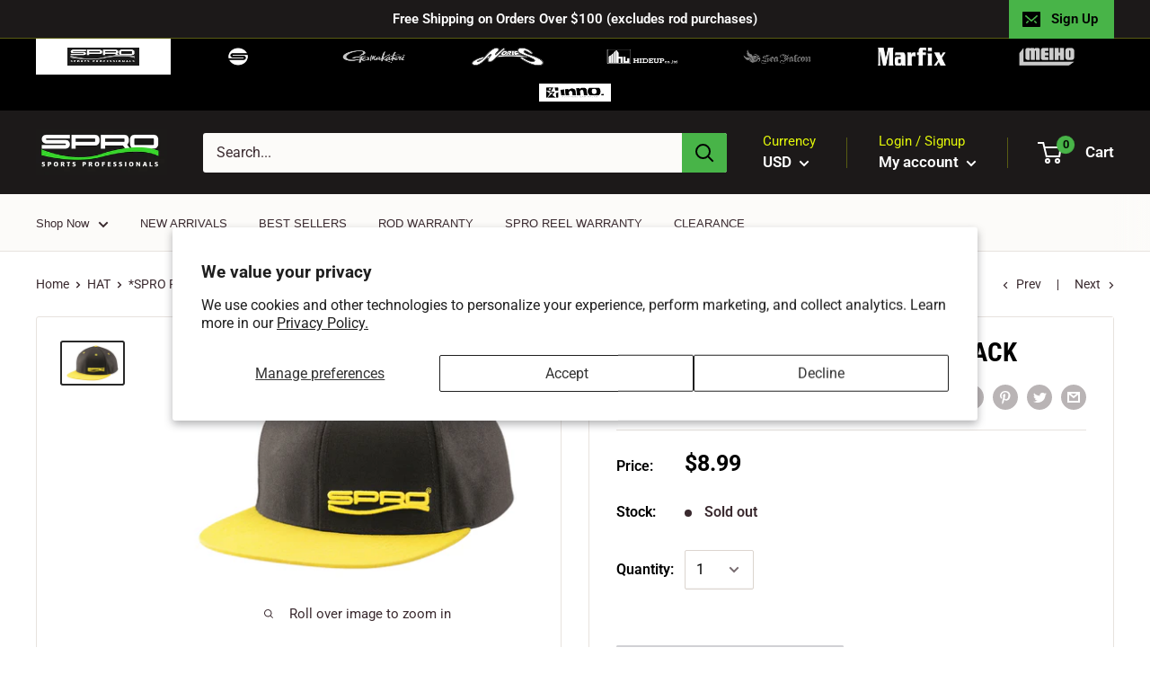

--- FILE ---
content_type: text/html; charset=utf-8
request_url: https://www.spro.com/collections/hat/products/spro-flat-yellow-bill-hat
body_size: 46416
content:
<!doctype html>

<html class="no-js" lang="en">
  <head>
    <meta charset="utf-8"> 
    <meta http-equiv="X-UA-Compatible" content="IE=edge,chrome=1">
    <meta name="viewport" content="width=device-width, initial-scale=1.0, height=device-height, minimum-scale=1.0, user-scalable=0">
    <meta name="theme-color" content="#48b448"><title>*SPRO FLATBILL HAT YELLOW/BLACK &ndash; SPRO Sports Professionals
</title><meta name="description" content="*SPRO FLATBILL HAT YELLOW/BLACK"><link rel="canonical" href="https://www.spro.com/products/spro-flat-yellow-bill-hat"><link rel="shortcut icon" href="//www.spro.com/cdn/shop/files/SP_Circle_Favicon-White_Letter-Black_BG_32x32.png?v=1673639813" type="image/png"><meta property="og:type" content="product">
  <meta property="og:title" content="*SPRO FLATBILL HAT YELLOW/BLACK"><meta property="og:image" content="http://www.spro.com/cdn/shop/products/Hat_YeloBrim_1024x.jpg?v=1755106937">
    <meta property="og:image:secure_url" content="https://www.spro.com/cdn/shop/products/Hat_YeloBrim_1024x.jpg?v=1755106937"><meta property="product:price:amount" content="8.99">
  <meta property="product:price:currency" content="USD"><meta property="og:description" content="*SPRO FLATBILL HAT YELLOW/BLACK"><meta property="og:url" content="https://www.spro.com/products/spro-flat-yellow-bill-hat">
<meta property="og:site_name" content="SPRO Sports Professionals"><meta name="twitter:card" content="summary"><meta name="twitter:title" content="*SPRO FLATBILL HAT YELLOW/BLACK">
  <meta name="twitter:description" content="*SPRO FLATBILL HAT YELLOW/BLACK">
  <meta name="twitter:image" content="https://www.spro.com/cdn/shop/products/Hat_YeloBrim_600x600_crop_center.jpg?v=1755106937">
<link rel="preconnect" href="//fonts.shopifycdn.com">
    <link rel="dns-prefetch" href="//productreviews.shopifycdn.com">
    <link rel="dns-prefetch" href="//maps.googleapis.com">
    <link rel="dns-prefetch" href="//maps.gstatic.com">

    <script>window.performance && window.performance.mark && window.performance.mark('shopify.content_for_header.start');</script><meta name="google-site-verification" content="1_bzYB4_yShHo4kuIUZ1sYmc95RH6ZZ7q_XfQACFHE4">
<meta name="facebook-domain-verification" content="r2w9aq9wvmo1h0lpxs6pbvoo30vvnl">
<meta id="shopify-digital-wallet" name="shopify-digital-wallet" content="/11480989758/digital_wallets/dialog">
<meta name="shopify-checkout-api-token" content="726c430fde9b2c7d1f52f926a4b44388">
<meta id="in-context-paypal-metadata" data-shop-id="11480989758" data-venmo-supported="false" data-environment="production" data-locale="en_US" data-paypal-v4="true" data-currency="USD">
<link rel="alternate" type="application/json+oembed" href="https://www.spro.com/products/spro-flat-yellow-bill-hat.oembed">
<script async="async" src="/checkouts/internal/preloads.js?locale=en-US"></script>
<link rel="preconnect" href="https://shop.app" crossorigin="anonymous">
<script async="async" src="https://shop.app/checkouts/internal/preloads.js?locale=en-US&shop_id=11480989758" crossorigin="anonymous"></script>
<script id="shopify-features" type="application/json">{"accessToken":"726c430fde9b2c7d1f52f926a4b44388","betas":["rich-media-storefront-analytics"],"domain":"www.spro.com","predictiveSearch":true,"shopId":11480989758,"locale":"en"}</script>
<script>var Shopify = Shopify || {};
Shopify.shop = "spro-com.myshopify.com";
Shopify.locale = "en";
Shopify.currency = {"active":"USD","rate":"1.0"};
Shopify.country = "US";
Shopify.theme = {"name":"Warehouse - Dev - Multi Brands","id":123107442822,"schema_name":"Warehouse","schema_version":"1.0.1","theme_store_id":871,"role":"main"};
Shopify.theme.handle = "null";
Shopify.theme.style = {"id":null,"handle":null};
Shopify.cdnHost = "www.spro.com/cdn";
Shopify.routes = Shopify.routes || {};
Shopify.routes.root = "/";</script>
<script type="module">!function(o){(o.Shopify=o.Shopify||{}).modules=!0}(window);</script>
<script>!function(o){function n(){var o=[];function n(){o.push(Array.prototype.slice.apply(arguments))}return n.q=o,n}var t=o.Shopify=o.Shopify||{};t.loadFeatures=n(),t.autoloadFeatures=n()}(window);</script>
<script>
  window.ShopifyPay = window.ShopifyPay || {};
  window.ShopifyPay.apiHost = "shop.app\/pay";
  window.ShopifyPay.redirectState = null;
</script>
<script id="shop-js-analytics" type="application/json">{"pageType":"product"}</script>
<script defer="defer" async type="module" src="//www.spro.com/cdn/shopifycloud/shop-js/modules/v2/client.init-shop-cart-sync_BN7fPSNr.en.esm.js"></script>
<script defer="defer" async type="module" src="//www.spro.com/cdn/shopifycloud/shop-js/modules/v2/chunk.common_Cbph3Kss.esm.js"></script>
<script defer="defer" async type="module" src="//www.spro.com/cdn/shopifycloud/shop-js/modules/v2/chunk.modal_DKumMAJ1.esm.js"></script>
<script type="module">
  await import("//www.spro.com/cdn/shopifycloud/shop-js/modules/v2/client.init-shop-cart-sync_BN7fPSNr.en.esm.js");
await import("//www.spro.com/cdn/shopifycloud/shop-js/modules/v2/chunk.common_Cbph3Kss.esm.js");
await import("//www.spro.com/cdn/shopifycloud/shop-js/modules/v2/chunk.modal_DKumMAJ1.esm.js");

  window.Shopify.SignInWithShop?.initShopCartSync?.({"fedCMEnabled":true,"windoidEnabled":true});

</script>
<script>
  window.Shopify = window.Shopify || {};
  if (!window.Shopify.featureAssets) window.Shopify.featureAssets = {};
  window.Shopify.featureAssets['shop-js'] = {"shop-cart-sync":["modules/v2/client.shop-cart-sync_CJVUk8Jm.en.esm.js","modules/v2/chunk.common_Cbph3Kss.esm.js","modules/v2/chunk.modal_DKumMAJ1.esm.js"],"init-fed-cm":["modules/v2/client.init-fed-cm_7Fvt41F4.en.esm.js","modules/v2/chunk.common_Cbph3Kss.esm.js","modules/v2/chunk.modal_DKumMAJ1.esm.js"],"init-shop-email-lookup-coordinator":["modules/v2/client.init-shop-email-lookup-coordinator_Cc088_bR.en.esm.js","modules/v2/chunk.common_Cbph3Kss.esm.js","modules/v2/chunk.modal_DKumMAJ1.esm.js"],"init-windoid":["modules/v2/client.init-windoid_hPopwJRj.en.esm.js","modules/v2/chunk.common_Cbph3Kss.esm.js","modules/v2/chunk.modal_DKumMAJ1.esm.js"],"shop-button":["modules/v2/client.shop-button_B0jaPSNF.en.esm.js","modules/v2/chunk.common_Cbph3Kss.esm.js","modules/v2/chunk.modal_DKumMAJ1.esm.js"],"shop-cash-offers":["modules/v2/client.shop-cash-offers_DPIskqss.en.esm.js","modules/v2/chunk.common_Cbph3Kss.esm.js","modules/v2/chunk.modal_DKumMAJ1.esm.js"],"shop-toast-manager":["modules/v2/client.shop-toast-manager_CK7RT69O.en.esm.js","modules/v2/chunk.common_Cbph3Kss.esm.js","modules/v2/chunk.modal_DKumMAJ1.esm.js"],"init-shop-cart-sync":["modules/v2/client.init-shop-cart-sync_BN7fPSNr.en.esm.js","modules/v2/chunk.common_Cbph3Kss.esm.js","modules/v2/chunk.modal_DKumMAJ1.esm.js"],"init-customer-accounts-sign-up":["modules/v2/client.init-customer-accounts-sign-up_CfPf4CXf.en.esm.js","modules/v2/client.shop-login-button_DeIztwXF.en.esm.js","modules/v2/chunk.common_Cbph3Kss.esm.js","modules/v2/chunk.modal_DKumMAJ1.esm.js"],"pay-button":["modules/v2/client.pay-button_CgIwFSYN.en.esm.js","modules/v2/chunk.common_Cbph3Kss.esm.js","modules/v2/chunk.modal_DKumMAJ1.esm.js"],"init-customer-accounts":["modules/v2/client.init-customer-accounts_DQ3x16JI.en.esm.js","modules/v2/client.shop-login-button_DeIztwXF.en.esm.js","modules/v2/chunk.common_Cbph3Kss.esm.js","modules/v2/chunk.modal_DKumMAJ1.esm.js"],"avatar":["modules/v2/client.avatar_BTnouDA3.en.esm.js"],"init-shop-for-new-customer-accounts":["modules/v2/client.init-shop-for-new-customer-accounts_CsZy_esa.en.esm.js","modules/v2/client.shop-login-button_DeIztwXF.en.esm.js","modules/v2/chunk.common_Cbph3Kss.esm.js","modules/v2/chunk.modal_DKumMAJ1.esm.js"],"shop-follow-button":["modules/v2/client.shop-follow-button_BRMJjgGd.en.esm.js","modules/v2/chunk.common_Cbph3Kss.esm.js","modules/v2/chunk.modal_DKumMAJ1.esm.js"],"checkout-modal":["modules/v2/client.checkout-modal_B9Drz_yf.en.esm.js","modules/v2/chunk.common_Cbph3Kss.esm.js","modules/v2/chunk.modal_DKumMAJ1.esm.js"],"shop-login-button":["modules/v2/client.shop-login-button_DeIztwXF.en.esm.js","modules/v2/chunk.common_Cbph3Kss.esm.js","modules/v2/chunk.modal_DKumMAJ1.esm.js"],"lead-capture":["modules/v2/client.lead-capture_DXYzFM3R.en.esm.js","modules/v2/chunk.common_Cbph3Kss.esm.js","modules/v2/chunk.modal_DKumMAJ1.esm.js"],"shop-login":["modules/v2/client.shop-login_CA5pJqmO.en.esm.js","modules/v2/chunk.common_Cbph3Kss.esm.js","modules/v2/chunk.modal_DKumMAJ1.esm.js"],"payment-terms":["modules/v2/client.payment-terms_BxzfvcZJ.en.esm.js","modules/v2/chunk.common_Cbph3Kss.esm.js","modules/v2/chunk.modal_DKumMAJ1.esm.js"]};
</script>
<script>(function() {
  var isLoaded = false;
  function asyncLoad() {
    if (isLoaded) return;
    isLoaded = true;
    var urls = ["https:\/\/www.pxucdn.com\/apps\/uso.js?shop=spro-com.myshopify.com","https:\/\/cdncozyvideogalleryn.addons.business\/scripttag\/js\/cloud\/spro-com.myshopify.com\/1.0\/U3WQcM9CQYH7GjaD1tgAsjnsbbi6R7Dl.js?shop=spro-com.myshopify.com","https:\/\/cdnig.addons.business\/embed\/cloud\/spro-com\/cziframeagent.js?v=212104101107\u0026token=DAwQ222103Zygeru\u0026shop=spro-com.myshopify.com"];
    for (var i = 0; i < urls.length; i++) {
      var s = document.createElement('script');
      s.type = 'text/javascript';
      s.async = true;
      s.src = urls[i];
      var x = document.getElementsByTagName('script')[0];
      x.parentNode.insertBefore(s, x);
    }
  };
  if(window.attachEvent) {
    window.attachEvent('onload', asyncLoad);
  } else {
    window.addEventListener('load', asyncLoad, false);
  }
})();</script>
<script id="__st">var __st={"a":11480989758,"offset":-18000,"reqid":"549da116-e022-4e5a-b9ca-086f7c644a8b-1770111771","pageurl":"www.spro.com\/collections\/hat\/products\/spro-flat-yellow-bill-hat","u":"23e75b4058f8","p":"product","rtyp":"product","rid":4165970985094};</script>
<script>window.ShopifyPaypalV4VisibilityTracking = true;</script>
<script id="captcha-bootstrap">!function(){'use strict';const t='contact',e='account',n='new_comment',o=[[t,t],['blogs',n],['comments',n],[t,'customer']],c=[[e,'customer_login'],[e,'guest_login'],[e,'recover_customer_password'],[e,'create_customer']],r=t=>t.map((([t,e])=>`form[action*='/${t}']:not([data-nocaptcha='true']) input[name='form_type'][value='${e}']`)).join(','),a=t=>()=>t?[...document.querySelectorAll(t)].map((t=>t.form)):[];function s(){const t=[...o],e=r(t);return a(e)}const i='password',u='form_key',d=['recaptcha-v3-token','g-recaptcha-response','h-captcha-response',i],f=()=>{try{return window.sessionStorage}catch{return}},m='__shopify_v',_=t=>t.elements[u];function p(t,e,n=!1){try{const o=window.sessionStorage,c=JSON.parse(o.getItem(e)),{data:r}=function(t){const{data:e,action:n}=t;return t[m]||n?{data:e,action:n}:{data:t,action:n}}(c);for(const[e,n]of Object.entries(r))t.elements[e]&&(t.elements[e].value=n);n&&o.removeItem(e)}catch(o){console.error('form repopulation failed',{error:o})}}const l='form_type',E='cptcha';function T(t){t.dataset[E]=!0}const w=window,h=w.document,L='Shopify',v='ce_forms',y='captcha';let A=!1;((t,e)=>{const n=(g='f06e6c50-85a8-45c8-87d0-21a2b65856fe',I='https://cdn.shopify.com/shopifycloud/storefront-forms-hcaptcha/ce_storefront_forms_captcha_hcaptcha.v1.5.2.iife.js',D={infoText:'Protected by hCaptcha',privacyText:'Privacy',termsText:'Terms'},(t,e,n)=>{const o=w[L][v],c=o.bindForm;if(c)return c(t,g,e,D).then(n);var r;o.q.push([[t,g,e,D],n]),r=I,A||(h.body.append(Object.assign(h.createElement('script'),{id:'captcha-provider',async:!0,src:r})),A=!0)});var g,I,D;w[L]=w[L]||{},w[L][v]=w[L][v]||{},w[L][v].q=[],w[L][y]=w[L][y]||{},w[L][y].protect=function(t,e){n(t,void 0,e),T(t)},Object.freeze(w[L][y]),function(t,e,n,w,h,L){const[v,y,A,g]=function(t,e,n){const i=e?o:[],u=t?c:[],d=[...i,...u],f=r(d),m=r(i),_=r(d.filter((([t,e])=>n.includes(e))));return[a(f),a(m),a(_),s()]}(w,h,L),I=t=>{const e=t.target;return e instanceof HTMLFormElement?e:e&&e.form},D=t=>v().includes(t);t.addEventListener('submit',(t=>{const e=I(t);if(!e)return;const n=D(e)&&!e.dataset.hcaptchaBound&&!e.dataset.recaptchaBound,o=_(e),c=g().includes(e)&&(!o||!o.value);(n||c)&&t.preventDefault(),c&&!n&&(function(t){try{if(!f())return;!function(t){const e=f();if(!e)return;const n=_(t);if(!n)return;const o=n.value;o&&e.removeItem(o)}(t);const e=Array.from(Array(32),(()=>Math.random().toString(36)[2])).join('');!function(t,e){_(t)||t.append(Object.assign(document.createElement('input'),{type:'hidden',name:u})),t.elements[u].value=e}(t,e),function(t,e){const n=f();if(!n)return;const o=[...t.querySelectorAll(`input[type='${i}']`)].map((({name:t})=>t)),c=[...d,...o],r={};for(const[a,s]of new FormData(t).entries())c.includes(a)||(r[a]=s);n.setItem(e,JSON.stringify({[m]:1,action:t.action,data:r}))}(t,e)}catch(e){console.error('failed to persist form',e)}}(e),e.submit())}));const S=(t,e)=>{t&&!t.dataset[E]&&(n(t,e.some((e=>e===t))),T(t))};for(const o of['focusin','change'])t.addEventListener(o,(t=>{const e=I(t);D(e)&&S(e,y())}));const B=e.get('form_key'),M=e.get(l),P=B&&M;t.addEventListener('DOMContentLoaded',(()=>{const t=y();if(P)for(const e of t)e.elements[l].value===M&&p(e,B);[...new Set([...A(),...v().filter((t=>'true'===t.dataset.shopifyCaptcha))])].forEach((e=>S(e,t)))}))}(h,new URLSearchParams(w.location.search),n,t,e,['guest_login'])})(!0,!0)}();</script>
<script integrity="sha256-4kQ18oKyAcykRKYeNunJcIwy7WH5gtpwJnB7kiuLZ1E=" data-source-attribution="shopify.loadfeatures" defer="defer" src="//www.spro.com/cdn/shopifycloud/storefront/assets/storefront/load_feature-a0a9edcb.js" crossorigin="anonymous"></script>
<script crossorigin="anonymous" defer="defer" src="//www.spro.com/cdn/shopifycloud/storefront/assets/shopify_pay/storefront-65b4c6d7.js?v=20250812"></script>
<script data-source-attribution="shopify.dynamic_checkout.dynamic.init">var Shopify=Shopify||{};Shopify.PaymentButton=Shopify.PaymentButton||{isStorefrontPortableWallets:!0,init:function(){window.Shopify.PaymentButton.init=function(){};var t=document.createElement("script");t.src="https://www.spro.com/cdn/shopifycloud/portable-wallets/latest/portable-wallets.en.js",t.type="module",document.head.appendChild(t)}};
</script>
<script data-source-attribution="shopify.dynamic_checkout.buyer_consent">
  function portableWalletsHideBuyerConsent(e){var t=document.getElementById("shopify-buyer-consent"),n=document.getElementById("shopify-subscription-policy-button");t&&n&&(t.classList.add("hidden"),t.setAttribute("aria-hidden","true"),n.removeEventListener("click",e))}function portableWalletsShowBuyerConsent(e){var t=document.getElementById("shopify-buyer-consent"),n=document.getElementById("shopify-subscription-policy-button");t&&n&&(t.classList.remove("hidden"),t.removeAttribute("aria-hidden"),n.addEventListener("click",e))}window.Shopify?.PaymentButton&&(window.Shopify.PaymentButton.hideBuyerConsent=portableWalletsHideBuyerConsent,window.Shopify.PaymentButton.showBuyerConsent=portableWalletsShowBuyerConsent);
</script>
<script data-source-attribution="shopify.dynamic_checkout.cart.bootstrap">document.addEventListener("DOMContentLoaded",(function(){function t(){return document.querySelector("shopify-accelerated-checkout-cart, shopify-accelerated-checkout")}if(t())Shopify.PaymentButton.init();else{new MutationObserver((function(e,n){t()&&(Shopify.PaymentButton.init(),n.disconnect())})).observe(document.body,{childList:!0,subtree:!0})}}));
</script>
<script id='scb4127' type='text/javascript' async='' src='https://www.spro.com/cdn/shopifycloud/privacy-banner/storefront-banner.js'></script><link id="shopify-accelerated-checkout-styles" rel="stylesheet" media="screen" href="https://www.spro.com/cdn/shopifycloud/portable-wallets/latest/accelerated-checkout-backwards-compat.css" crossorigin="anonymous">
<style id="shopify-accelerated-checkout-cart">
        #shopify-buyer-consent {
  margin-top: 1em;
  display: inline-block;
  width: 100%;
}

#shopify-buyer-consent.hidden {
  display: none;
}

#shopify-subscription-policy-button {
  background: none;
  border: none;
  padding: 0;
  text-decoration: underline;
  font-size: inherit;
  cursor: pointer;
}

#shopify-subscription-policy-button::before {
  box-shadow: none;
}

      </style>

<script>window.performance && window.performance.mark && window.performance.mark('shopify.content_for_header.end');</script>

<script>
    window.BOLD = window.BOLD || {};
    window.BOLD.options = {settings: {v1_variant_mode : true, hybrid_fix_auto_insert_inputs: true}};
</script>
<script>window.BOLD = window.BOLD || {};
    window.BOLD.common = window.BOLD.common || {};
    window.BOLD.common.Shopify = window.BOLD.common.Shopify || {};
    window.BOLD.common.Shopify.shop = {
      domain: 'www.spro.com',
      permanent_domain: 'spro-com.myshopify.com',
      url: 'https://www.spro.com',
      secure_url: 'https://www.spro.com',
      money_format: "${{amount}}",
      currency: "USD"
    };
    window.BOLD.common.Shopify.customer = {
      id: null,
      tags: null,
    };
    window.BOLD.common.Shopify.cart = {"note":null,"attributes":{},"original_total_price":0,"total_price":0,"total_discount":0,"total_weight":0.0,"item_count":0,"items":[],"requires_shipping":false,"currency":"USD","items_subtotal_price":0,"cart_level_discount_applications":[],"checkout_charge_amount":0};
    window.BOLD.common.template = 'product';window.BOLD.common.Shopify.formatMoney = function(money, format) {
        function n(t, e) {
            return "undefined" == typeof t ? e : t
        }
        function r(t, e, r, i) {
            if (e = n(e, 2),
                r = n(r, ","),
                i = n(i, "."),
            isNaN(t) || null == t)
                return 0;
            t = (t / 100).toFixed(e);
            var o = t.split(".")
                , a = o[0].replace(/(\d)(?=(\d\d\d)+(?!\d))/g, "$1" + r)
                , s = o[1] ? i + o[1] : "";
            return a + s
        }
        "string" == typeof money && (money = money.replace(".", ""));
        var i = ""
            , o = /\{\{\s*(\w+)\s*\}\}/
            , a = format || window.BOLD.common.Shopify.shop.money_format || window.Shopify.money_format || "$ {{ amount }}";
        switch (a.match(o)[1]) {
            case "amount":
                i = r(money, 2, ",", ".");
                break;
            case "amount_no_decimals":
                i = r(money, 0, ",", ".");
                break;
            case "amount_with_comma_separator":
                i = r(money, 2, ".", ",");
                break;
            case "amount_no_decimals_with_comma_separator":
                i = r(money, 0, ".", ",");
                break;
            case "amount_with_space_separator":
                i = r(money, 2, " ", ",");
                break;
            case "amount_no_decimals_with_space_separator":
                i = r(money, 0, " ", ",");
                break;
            case "amount_with_apostrophe_separator":
                i = r(money, 2, "'", ".");
                break;
        }
        return a.replace(o, i);
    };
    window.BOLD.common.Shopify.saveProduct = function (handle, product) {
      if (typeof handle === 'string' && typeof window.BOLD.common.Shopify.products[handle] === 'undefined') {
        if (typeof product === 'number') {
          window.BOLD.common.Shopify.handles[product] = handle;
          product = { id: product };
        }
        window.BOLD.common.Shopify.products[handle] = product;
      }
    };
    window.BOLD.common.Shopify.saveVariant = function (variant_id, variant) {
      if (typeof variant_id === 'number' && typeof window.BOLD.common.Shopify.variants[variant_id] === 'undefined') {
        window.BOLD.common.Shopify.variants[variant_id] = variant;
      }
    };window.BOLD.common.Shopify.products = window.BOLD.common.Shopify.products || {};
    window.BOLD.common.Shopify.variants = window.BOLD.common.Shopify.variants || {};
    window.BOLD.common.Shopify.handles = window.BOLD.common.Shopify.handles || {};window.BOLD.common.Shopify.handle = "spro-flat-yellow-bill-hat"
window.BOLD.common.Shopify.saveProduct("spro-flat-yellow-bill-hat", 4165970985094);window.BOLD.common.Shopify.saveVariant(30278123323526, { product_id: 4165970985094, product_handle: "spro-flat-yellow-bill-hat", price: 899, group_id: '', csp_metafield: {}});window.BOLD.apps_installed = {"Product Options":2} || {};window.BOLD.common.Shopify.metafields = window.BOLD.common.Shopify.metafields || {};window.BOLD.common.Shopify.metafields["bold_rp"] = {};window.BOLD.common.Shopify.metafields["bold_csp_defaults"] = {};window.BOLD.common.cacheParams = window.BOLD.common.cacheParams || {};
    window.BOLD.common.cacheParams.options = 1578924467;
</script><link href="//www.spro.com/cdn/shop/t/15/assets/bold-options.css?v=123160307633435409531698676920" rel="stylesheet" type="text/css" media="all" />
<script src="https://option.boldapps.net/js/options.js" type="text/javascript"></script>
<script>
          var currentScript = document.currentScript || document.scripts[document.scripts.length - 1];
          var boldVariantIds =[30278123323526];
          var boldProductHandle ="spro-flat-yellow-bill-hat";
          var BOLD = BOLD || {};
          BOLD.products = BOLD.products || {};
          BOLD.variant_lookup = BOLD.variant_lookup || {};
          if (window.BOLD && !BOLD.common) {
              BOLD.common = BOLD.common || {};
              BOLD.common.Shopify = BOLD.common.Shopify || {};
              window.BOLD.common.Shopify.products = window.BOLD.common.Shopify.products || {};
              window.BOLD.common.Shopify.variants = window.BOLD.common.Shopify.variants || {};
              window.BOLD.common.Shopify.handles = window.BOLD.common.Shopify.handles || {};
              window.BOLD.common.Shopify.saveProduct = function (handle, product) {
                  if (typeof handle === 'string' && typeof window.BOLD.common.Shopify.products[handle] === 'undefined') {
                      if (typeof product === 'number') {
                          window.BOLD.common.Shopify.handles[product] = handle;
                          product = { id: product };
                      }
                      window.BOLD.common.Shopify.products[handle] = product;
                  }
              };
              window.BOLD.common.Shopify.saveVariant = function (variant_id, variant) {
                  if (typeof variant_id === 'number' && typeof window.BOLD.common.Shopify.variants[variant_id] === 'undefined') {
                      window.BOLD.common.Shopify.variants[variant_id] = variant;
                  }
              };
          }

          for (var boldIndex = 0; boldIndex < boldVariantIds.length; boldIndex = boldIndex + 1) {
            BOLD.variant_lookup[boldVariantIds[boldIndex]] = boldProductHandle;
          }

          BOLD.products[boldProductHandle] ={
    "id":4165970985094,
    "title":"*SPRO FLATBILL HAT YELLOW\/BLACK","handle":"spro-flat-yellow-bill-hat",
    "description":"\u003cp\u003e*SPRO FLATBILL HAT YELLOW\/BLACK\u003c\/p\u003e",
    "published_at":"2019-10-08T08:13:55",
    "created_at":"2019-10-08T08:35:22",
    "vendor":"spro.com",
    "type":"",
    "tags":["HATS"],
    "price":899,
    "price_min":899,
    "price_max":899,
    "price_varies":false,
    "compare_at_price":null,
    "compare_at_price_min":0,
    "compare_at_price_max":0,
    "compare_at_price_varies":false,
    "all_variant_ids":[30278123323526],
    "variants":[{"id":30278123323526,"title":"Default Title","option1":"Default Title","option2":null,"option3":null,"sku":"P0111","requires_shipping":true,"taxable":true,"featured_image":null,"available":false,"name":"*SPRO FLATBILL HAT YELLOW\/BLACK","public_title":null,"options":["Default Title"],"price":899,"weight":198,"compare_at_price":null,"inventory_management":"shopify","barcode":"651583120410","requires_selling_plan":false,"selling_plan_allocations":[],"quantity_rule":{"min":1,"max":null,"increment":1}}],
    "available":null,"images":["\/\/www.spro.com\/cdn\/shop\/products\/Hat_YeloBrim.jpg?v=1755106937"],"featured_image":"\/\/www.spro.com\/cdn\/shop\/products\/Hat_YeloBrim.jpg?v=1755106937",
    "options":["Title"],
    "url":"\/products\/spro-flat-yellow-bill-hat"};var boldCSPMetafields = {};
          var boldTempProduct ={"id":4165970985094,"title":"*SPRO FLATBILL HAT YELLOW\/BLACK","handle":"spro-flat-yellow-bill-hat","description":"\u003cp\u003e*SPRO FLATBILL HAT YELLOW\/BLACK\u003c\/p\u003e","published_at":"2019-10-08T08:13:55-04:00","created_at":"2019-10-08T08:35:22-04:00","vendor":"spro.com","type":"","tags":["HATS"],"price":899,"price_min":899,"price_max":899,"available":false,"price_varies":false,"compare_at_price":null,"compare_at_price_min":0,"compare_at_price_max":0,"compare_at_price_varies":false,"variants":[{"id":30278123323526,"title":"Default Title","option1":"Default Title","option2":null,"option3":null,"sku":"P0111","requires_shipping":true,"taxable":true,"featured_image":null,"available":false,"name":"*SPRO FLATBILL HAT YELLOW\/BLACK","public_title":null,"options":["Default Title"],"price":899,"weight":198,"compare_at_price":null,"inventory_management":"shopify","barcode":"651583120410","requires_selling_plan":false,"selling_plan_allocations":[],"quantity_rule":{"min":1,"max":null,"increment":1}}],"images":["\/\/www.spro.com\/cdn\/shop\/products\/Hat_YeloBrim.jpg?v=1755106937"],"featured_image":"\/\/www.spro.com\/cdn\/shop\/products\/Hat_YeloBrim.jpg?v=1755106937","options":["Title"],"media":[{"alt":null,"id":2088448688262,"position":1,"preview_image":{"aspect_ratio":1.51,"height":2181,"width":3294,"src":"\/\/www.spro.com\/cdn\/shop\/products\/Hat_YeloBrim.jpg?v=1755106937"},"aspect_ratio":1.51,"height":2181,"media_type":"image","src":"\/\/www.spro.com\/cdn\/shop\/products\/Hat_YeloBrim.jpg?v=1755106937","width":3294}],"requires_selling_plan":false,"selling_plan_groups":[],"content":"\u003cp\u003e*SPRO FLATBILL HAT YELLOW\/BLACK\u003c\/p\u003e"};
          var bold_rp =[{}];
          if(boldTempProduct){
            window.BOLD.common.Shopify.saveProduct(boldTempProduct.handle, boldTempProduct.id);
            for (var boldIndex = 0; boldTempProduct && boldIndex < boldTempProduct.variants.length; boldIndex = boldIndex + 1){
              var rp_group_id = bold_rp[boldIndex].rp_group_id ? '' + bold_rp[boldIndex].rp_group_id : '';
              window.BOLD.common.Shopify.saveVariant(
                  boldTempProduct.variants[boldIndex].id,
                  {
                    product_id: boldTempProduct.id,
                    product_handle: boldTempProduct.handle,
                    price: boldTempProduct.variants[boldIndex].price,
                    group_id: rp_group_id,
                    csp_metafield: boldCSPMetafields[boldTempProduct.variants[boldIndex].id]
                  }
              );
            }
          }

          currentScript.parentNode.removeChild(currentScript);
        </script><link rel="stylesheet" href="//www.spro.com/cdn/shop/t/15/assets/theme.scss.css?v=62891101070798939621762534037">
    <link href="//www.spro.com/cdn/shop/t/15/assets/magnific-popup.css?v=8249743595857974971698676920" rel="stylesheet" type="text/css" media="all" />
    <!-- <script src="//www.spro.com/cdn/shop/t/15/assets/jquery.zoom.min.js?v=8105" type="text/javascript"></script> -->

    <script>
      // This allows to expose several variables to the global scope, to be used in scripts
      window.theme = {
        template: "product",
        localeRootUrl: '',
        shopCurrency: "USD",
        cartCount: 0,
        customerId: null,
        moneyFormat: "${{amount}}",
        moneyWithCurrencyFormat: "${{amount}} USD",
        useNativeMultiCurrency: true,
        currencyConversionEnabled: false,
        currencyConversionMoneyFormat: "money_format",
        currencyConversionRoundAmounts: false,
        showDiscount: true,
        discountMode: "percentage",
        searchMode: "product,article,page",
        cartType: "page"
      };

      window.languages = {
        collectionOnSaleLabel: "Save {{savings}}",
        productFormUnavailable: "Unavailable",
        productFormAddToCart: "Add to cart",
        productFormSoldOut: "Sold out",
        productViewMore: "View more",
        productViewLess: "View less",
        shippingEstimatorNoResults: "No shipping could be found for your address.",
        shippingEstimatorOneResult: "There is one shipping rate for your address:",
        shippingEstimatorMultipleResults: "There are {{count}} shipping rates for your address:",
        shippingEstimatorErrors: "There are some errors:"
      };

      window.lazySizesConfig = {
        loadHidden: false,
        hFac: 0.8,
        expFactor: 3,
        customMedia: {
          '--phone': '(max-width: 640px)',
          '--tablet': '(min-width: 641px) and (max-width: 1023px)',
          '--lap': '(min-width: 1024px)'
        }
      };

      document.documentElement.className = document.documentElement.className.replace('no-js', 'js');

      // This code is done to force reload the page when the back button is hit (which allows to fix stale data on cart, for instance)
      if (performance.navigation.type === 2) {
        location.reload(true);
      }
    </script>

    <script src="//www.spro.com/cdn/shop/t/15/assets/lazysizes.min.js?v=38423348123636194381698676920" async></script>

    
<script src="//polyfill-fastly.net/v3/polyfill.min.js?unknown=polyfill&features=fetch,Element.prototype.closest,Element.prototype.matches,Element.prototype.remove,Element.prototype.classList,Array.prototype.includes,Array.prototype.fill,String.prototype.includes,String.prototype.padStart,Object.assign,CustomEvent,Intl,URL,DOMTokenList,IntersectionObserver,IntersectionObserverEntry" defer></script>
    <script src="//www.spro.com/cdn/shop/t/15/assets/libs.min.js?v=123958168626839399821698676920" defer></script>
    <script src="//www.spro.com/cdn/shop/t/15/assets/theme.js?v=95626914279636191111698676920" defer></script>
    <script src="//www.spro.com/cdn/shop/t/15/assets/custom.js?v=80969650140385602991698676920" defer></script>
    
  <script type="application/ld+json">
  {
    "@context": "http://schema.org",
    "@type": "Product",
    "offers": [{
          "@type": "Offer",
          "name": "Default Title",
          "availability":"https://schema.org/OutOfStock",
          "price": "8.99",
          "priceCurrency": "USD",
          "priceValidUntil": "2026-02-13","sku": "P0111","url": "//products/spro-flat-yellow-bill-hat?variant=30278123323526"
        }
],
      "gtin12": "651583120410",
      "productId": "651583120410",

    "brand": {
      "name": "spro.com"
    },
    "name": "*SPRO FLATBILL HAT YELLOW\/BLACK",
    "description": "*SPRO FLATBILL HAT YELLOW\/BLACK",
    "category": "",
    "url": "//products/spro-flat-yellow-bill-hat",
    "sku": "P0111",
    "image": {
      "@type": "ImageObject",
      "url": "https://www.spro.com/cdn/shop/products/Hat_YeloBrim_1024x.jpg?v=1755106937",
      "image": "https://www.spro.com/cdn/shop/products/Hat_YeloBrim_1024x.jpg?v=1755106937",
      "name": "*SPRO FLATBILL HAT YELLOW\/BLACK",
      "width": "1024",
      "height": "1024"
    }
  }
  </script>

  <!-- BEGIN app block: shopify://apps/frequently-bought/blocks/app-embed-block/b1a8cbea-c844-4842-9529-7c62dbab1b1f --><script>
    window.codeblackbelt = window.codeblackbelt || {};
    window.codeblackbelt.shop = window.codeblackbelt.shop || 'spro-com.myshopify.com';
    
        window.codeblackbelt.productId = 4165970985094;</script><script src="//cdn.codeblackbelt.com/widgets/frequently-bought-together/main.min.js?version=2026020304-0500" async></script>
 <!-- END app block --><!-- BEGIN app block: shopify://apps/klaviyo-email-marketing-sms/blocks/klaviyo-onsite-embed/2632fe16-c075-4321-a88b-50b567f42507 -->












  <script async src="https://static.klaviyo.com/onsite/js/ScVqTS/klaviyo.js?company_id=ScVqTS"></script>
  <script>!function(){if(!window.klaviyo){window._klOnsite=window._klOnsite||[];try{window.klaviyo=new Proxy({},{get:function(n,i){return"push"===i?function(){var n;(n=window._klOnsite).push.apply(n,arguments)}:function(){for(var n=arguments.length,o=new Array(n),w=0;w<n;w++)o[w]=arguments[w];var t="function"==typeof o[o.length-1]?o.pop():void 0,e=new Promise((function(n){window._klOnsite.push([i].concat(o,[function(i){t&&t(i),n(i)}]))}));return e}}})}catch(n){window.klaviyo=window.klaviyo||[],window.klaviyo.push=function(){var n;(n=window._klOnsite).push.apply(n,arguments)}}}}();</script>

  
    <script id="viewed_product">
      if (item == null) {
        var _learnq = _learnq || [];

        var MetafieldReviews = null
        var MetafieldYotpoRating = null
        var MetafieldYotpoCount = null
        var MetafieldLooxRating = null
        var MetafieldLooxCount = null
        var okendoProduct = null
        var okendoProductReviewCount = null
        var okendoProductReviewAverageValue = null
        try {
          // The following fields are used for Customer Hub recently viewed in order to add reviews.
          // This information is not part of __kla_viewed. Instead, it is part of __kla_viewed_reviewed_items
          MetafieldReviews = {};
          MetafieldYotpoRating = null
          MetafieldYotpoCount = null
          MetafieldLooxRating = null
          MetafieldLooxCount = null

          okendoProduct = null
          // If the okendo metafield is not legacy, it will error, which then requires the new json formatted data
          if (okendoProduct && 'error' in okendoProduct) {
            okendoProduct = null
          }
          okendoProductReviewCount = okendoProduct ? okendoProduct.reviewCount : null
          okendoProductReviewAverageValue = okendoProduct ? okendoProduct.reviewAverageValue : null
        } catch (error) {
          console.error('Error in Klaviyo onsite reviews tracking:', error);
        }

        var item = {
          Name: "*SPRO FLATBILL HAT YELLOW\/BLACK",
          ProductID: 4165970985094,
          Categories: ["All","Clothing","HAT","Holiday Gift Guide","LOGO GOODS","PROMO HATS","SPRO"],
          ImageURL: "https://www.spro.com/cdn/shop/products/Hat_YeloBrim_grande.jpg?v=1755106937",
          URL: "https://www.spro.com/products/spro-flat-yellow-bill-hat",
          Brand: "spro.com",
          Price: "$8.99",
          Value: "8.99",
          CompareAtPrice: "$0.00"
        };
        _learnq.push(['track', 'Viewed Product', item]);
        _learnq.push(['trackViewedItem', {
          Title: item.Name,
          ItemId: item.ProductID,
          Categories: item.Categories,
          ImageUrl: item.ImageURL,
          Url: item.URL,
          Metadata: {
            Brand: item.Brand,
            Price: item.Price,
            Value: item.Value,
            CompareAtPrice: item.CompareAtPrice
          },
          metafields:{
            reviews: MetafieldReviews,
            yotpo:{
              rating: MetafieldYotpoRating,
              count: MetafieldYotpoCount,
            },
            loox:{
              rating: MetafieldLooxRating,
              count: MetafieldLooxCount,
            },
            okendo: {
              rating: okendoProductReviewAverageValue,
              count: okendoProductReviewCount,
            }
          }
        }]);
      }
    </script>
  




  <script>
    window.klaviyoReviewsProductDesignMode = false
  </script>







<!-- END app block --><link href="https://monorail-edge.shopifysvc.com" rel="dns-prefetch">
<script>(function(){if ("sendBeacon" in navigator && "performance" in window) {try {var session_token_from_headers = performance.getEntriesByType('navigation')[0].serverTiming.find(x => x.name == '_s').description;} catch {var session_token_from_headers = undefined;}var session_cookie_matches = document.cookie.match(/_shopify_s=([^;]*)/);var session_token_from_cookie = session_cookie_matches && session_cookie_matches.length === 2 ? session_cookie_matches[1] : "";var session_token = session_token_from_headers || session_token_from_cookie || "";function handle_abandonment_event(e) {var entries = performance.getEntries().filter(function(entry) {return /monorail-edge.shopifysvc.com/.test(entry.name);});if (!window.abandonment_tracked && entries.length === 0) {window.abandonment_tracked = true;var currentMs = Date.now();var navigation_start = performance.timing.navigationStart;var payload = {shop_id: 11480989758,url: window.location.href,navigation_start,duration: currentMs - navigation_start,session_token,page_type: "product"};window.navigator.sendBeacon("https://monorail-edge.shopifysvc.com/v1/produce", JSON.stringify({schema_id: "online_store_buyer_site_abandonment/1.1",payload: payload,metadata: {event_created_at_ms: currentMs,event_sent_at_ms: currentMs}}));}}window.addEventListener('pagehide', handle_abandonment_event);}}());</script>
<script id="web-pixels-manager-setup">(function e(e,d,r,n,o){if(void 0===o&&(o={}),!Boolean(null===(a=null===(i=window.Shopify)||void 0===i?void 0:i.analytics)||void 0===a?void 0:a.replayQueue)){var i,a;window.Shopify=window.Shopify||{};var t=window.Shopify;t.analytics=t.analytics||{};var s=t.analytics;s.replayQueue=[],s.publish=function(e,d,r){return s.replayQueue.push([e,d,r]),!0};try{self.performance.mark("wpm:start")}catch(e){}var l=function(){var e={modern:/Edge?\/(1{2}[4-9]|1[2-9]\d|[2-9]\d{2}|\d{4,})\.\d+(\.\d+|)|Firefox\/(1{2}[4-9]|1[2-9]\d|[2-9]\d{2}|\d{4,})\.\d+(\.\d+|)|Chrom(ium|e)\/(9{2}|\d{3,})\.\d+(\.\d+|)|(Maci|X1{2}).+ Version\/(15\.\d+|(1[6-9]|[2-9]\d|\d{3,})\.\d+)([,.]\d+|)( \(\w+\)|)( Mobile\/\w+|) Safari\/|Chrome.+OPR\/(9{2}|\d{3,})\.\d+\.\d+|(CPU[ +]OS|iPhone[ +]OS|CPU[ +]iPhone|CPU IPhone OS|CPU iPad OS)[ +]+(15[._]\d+|(1[6-9]|[2-9]\d|\d{3,})[._]\d+)([._]\d+|)|Android:?[ /-](13[3-9]|1[4-9]\d|[2-9]\d{2}|\d{4,})(\.\d+|)(\.\d+|)|Android.+Firefox\/(13[5-9]|1[4-9]\d|[2-9]\d{2}|\d{4,})\.\d+(\.\d+|)|Android.+Chrom(ium|e)\/(13[3-9]|1[4-9]\d|[2-9]\d{2}|\d{4,})\.\d+(\.\d+|)|SamsungBrowser\/([2-9]\d|\d{3,})\.\d+/,legacy:/Edge?\/(1[6-9]|[2-9]\d|\d{3,})\.\d+(\.\d+|)|Firefox\/(5[4-9]|[6-9]\d|\d{3,})\.\d+(\.\d+|)|Chrom(ium|e)\/(5[1-9]|[6-9]\d|\d{3,})\.\d+(\.\d+|)([\d.]+$|.*Safari\/(?![\d.]+ Edge\/[\d.]+$))|(Maci|X1{2}).+ Version\/(10\.\d+|(1[1-9]|[2-9]\d|\d{3,})\.\d+)([,.]\d+|)( \(\w+\)|)( Mobile\/\w+|) Safari\/|Chrome.+OPR\/(3[89]|[4-9]\d|\d{3,})\.\d+\.\d+|(CPU[ +]OS|iPhone[ +]OS|CPU[ +]iPhone|CPU IPhone OS|CPU iPad OS)[ +]+(10[._]\d+|(1[1-9]|[2-9]\d|\d{3,})[._]\d+)([._]\d+|)|Android:?[ /-](13[3-9]|1[4-9]\d|[2-9]\d{2}|\d{4,})(\.\d+|)(\.\d+|)|Mobile Safari.+OPR\/([89]\d|\d{3,})\.\d+\.\d+|Android.+Firefox\/(13[5-9]|1[4-9]\d|[2-9]\d{2}|\d{4,})\.\d+(\.\d+|)|Android.+Chrom(ium|e)\/(13[3-9]|1[4-9]\d|[2-9]\d{2}|\d{4,})\.\d+(\.\d+|)|Android.+(UC? ?Browser|UCWEB|U3)[ /]?(15\.([5-9]|\d{2,})|(1[6-9]|[2-9]\d|\d{3,})\.\d+)\.\d+|SamsungBrowser\/(5\.\d+|([6-9]|\d{2,})\.\d+)|Android.+MQ{2}Browser\/(14(\.(9|\d{2,})|)|(1[5-9]|[2-9]\d|\d{3,})(\.\d+|))(\.\d+|)|K[Aa][Ii]OS\/(3\.\d+|([4-9]|\d{2,})\.\d+)(\.\d+|)/},d=e.modern,r=e.legacy,n=navigator.userAgent;return n.match(d)?"modern":n.match(r)?"legacy":"unknown"}(),u="modern"===l?"modern":"legacy",c=(null!=n?n:{modern:"",legacy:""})[u],f=function(e){return[e.baseUrl,"/wpm","/b",e.hashVersion,"modern"===e.buildTarget?"m":"l",".js"].join("")}({baseUrl:d,hashVersion:r,buildTarget:u}),m=function(e){var d=e.version,r=e.bundleTarget,n=e.surface,o=e.pageUrl,i=e.monorailEndpoint;return{emit:function(e){var a=e.status,t=e.errorMsg,s=(new Date).getTime(),l=JSON.stringify({metadata:{event_sent_at_ms:s},events:[{schema_id:"web_pixels_manager_load/3.1",payload:{version:d,bundle_target:r,page_url:o,status:a,surface:n,error_msg:t},metadata:{event_created_at_ms:s}}]});if(!i)return console&&console.warn&&console.warn("[Web Pixels Manager] No Monorail endpoint provided, skipping logging."),!1;try{return self.navigator.sendBeacon.bind(self.navigator)(i,l)}catch(e){}var u=new XMLHttpRequest;try{return u.open("POST",i,!0),u.setRequestHeader("Content-Type","text/plain"),u.send(l),!0}catch(e){return console&&console.warn&&console.warn("[Web Pixels Manager] Got an unhandled error while logging to Monorail."),!1}}}}({version:r,bundleTarget:l,surface:e.surface,pageUrl:self.location.href,monorailEndpoint:e.monorailEndpoint});try{o.browserTarget=l,function(e){var d=e.src,r=e.async,n=void 0===r||r,o=e.onload,i=e.onerror,a=e.sri,t=e.scriptDataAttributes,s=void 0===t?{}:t,l=document.createElement("script"),u=document.querySelector("head"),c=document.querySelector("body");if(l.async=n,l.src=d,a&&(l.integrity=a,l.crossOrigin="anonymous"),s)for(var f in s)if(Object.prototype.hasOwnProperty.call(s,f))try{l.dataset[f]=s[f]}catch(e){}if(o&&l.addEventListener("load",o),i&&l.addEventListener("error",i),u)u.appendChild(l);else{if(!c)throw new Error("Did not find a head or body element to append the script");c.appendChild(l)}}({src:f,async:!0,onload:function(){if(!function(){var e,d;return Boolean(null===(d=null===(e=window.Shopify)||void 0===e?void 0:e.analytics)||void 0===d?void 0:d.initialized)}()){var d=window.webPixelsManager.init(e)||void 0;if(d){var r=window.Shopify.analytics;r.replayQueue.forEach((function(e){var r=e[0],n=e[1],o=e[2];d.publishCustomEvent(r,n,o)})),r.replayQueue=[],r.publish=d.publishCustomEvent,r.visitor=d.visitor,r.initialized=!0}}},onerror:function(){return m.emit({status:"failed",errorMsg:"".concat(f," has failed to load")})},sri:function(e){var d=/^sha384-[A-Za-z0-9+/=]+$/;return"string"==typeof e&&d.test(e)}(c)?c:"",scriptDataAttributes:o}),m.emit({status:"loading"})}catch(e){m.emit({status:"failed",errorMsg:(null==e?void 0:e.message)||"Unknown error"})}}})({shopId: 11480989758,storefrontBaseUrl: "https://www.spro.com",extensionsBaseUrl: "https://extensions.shopifycdn.com/cdn/shopifycloud/web-pixels-manager",monorailEndpoint: "https://monorail-edge.shopifysvc.com/unstable/produce_batch",surface: "storefront-renderer",enabledBetaFlags: ["2dca8a86"],webPixelsConfigList: [{"id":"1473314950","configuration":"{\"pixelCode\":\"D5UCBSJC77UETOO287Q0\"}","eventPayloadVersion":"v1","runtimeContext":"STRICT","scriptVersion":"22e92c2ad45662f435e4801458fb78cc","type":"APP","apiClientId":4383523,"privacyPurposes":["ANALYTICS","MARKETING","SALE_OF_DATA"],"dataSharingAdjustments":{"protectedCustomerApprovalScopes":["read_customer_address","read_customer_email","read_customer_name","read_customer_personal_data","read_customer_phone"]}},{"id":"1382842502","configuration":"{\"accountID\":\"ScVqTS\",\"webPixelConfig\":\"eyJlbmFibGVBZGRlZFRvQ2FydEV2ZW50cyI6IHRydWV9\"}","eventPayloadVersion":"v1","runtimeContext":"STRICT","scriptVersion":"524f6c1ee37bacdca7657a665bdca589","type":"APP","apiClientId":123074,"privacyPurposes":["ANALYTICS","MARKETING"],"dataSharingAdjustments":{"protectedCustomerApprovalScopes":["read_customer_address","read_customer_email","read_customer_name","read_customer_personal_data","read_customer_phone"]}},{"id":"377028742","configuration":"{\"config\":\"{\\\"pixel_id\\\":\\\"G-DJ1TZ8SQ0X\\\",\\\"target_country\\\":\\\"US\\\",\\\"gtag_events\\\":[{\\\"type\\\":\\\"begin_checkout\\\",\\\"action_label\\\":[\\\"G-DJ1TZ8SQ0X\\\",\\\"AW-436745350\\\/HNfnCKms6PIBEIbpoNAB\\\"]},{\\\"type\\\":\\\"search\\\",\\\"action_label\\\":[\\\"G-DJ1TZ8SQ0X\\\",\\\"AW-436745350\\\/SxqrCKys6PIBEIbpoNAB\\\"]},{\\\"type\\\":\\\"view_item\\\",\\\"action_label\\\":[\\\"G-DJ1TZ8SQ0X\\\",\\\"AW-436745350\\\/OvvQCKOs6PIBEIbpoNAB\\\",\\\"MC-WPMEL63L7X\\\"]},{\\\"type\\\":\\\"purchase\\\",\\\"action_label\\\":[\\\"G-DJ1TZ8SQ0X\\\",\\\"AW-436745350\\\/DLv3CL-q6PIBEIbpoNAB\\\",\\\"MC-WPMEL63L7X\\\"]},{\\\"type\\\":\\\"page_view\\\",\\\"action_label\\\":[\\\"G-DJ1TZ8SQ0X\\\",\\\"AW-436745350\\\/COEgCLyq6PIBEIbpoNAB\\\",\\\"MC-WPMEL63L7X\\\"]},{\\\"type\\\":\\\"add_payment_info\\\",\\\"action_label\\\":[\\\"G-DJ1TZ8SQ0X\\\",\\\"AW-436745350\\\/vCCnCK-s6PIBEIbpoNAB\\\"]},{\\\"type\\\":\\\"add_to_cart\\\",\\\"action_label\\\":[\\\"G-DJ1TZ8SQ0X\\\",\\\"AW-436745350\\\/HTgtCKas6PIBEIbpoNAB\\\"]}],\\\"enable_monitoring_mode\\\":false}\"}","eventPayloadVersion":"v1","runtimeContext":"OPEN","scriptVersion":"b2a88bafab3e21179ed38636efcd8a93","type":"APP","apiClientId":1780363,"privacyPurposes":[],"dataSharingAdjustments":{"protectedCustomerApprovalScopes":["read_customer_address","read_customer_email","read_customer_name","read_customer_personal_data","read_customer_phone"]}},{"id":"120586374","configuration":"{\"pixel_id\":\"656822528548854\",\"pixel_type\":\"facebook_pixel\",\"metaapp_system_user_token\":\"-\"}","eventPayloadVersion":"v1","runtimeContext":"OPEN","scriptVersion":"ca16bc87fe92b6042fbaa3acc2fbdaa6","type":"APP","apiClientId":2329312,"privacyPurposes":["ANALYTICS","MARKETING","SALE_OF_DATA"],"dataSharingAdjustments":{"protectedCustomerApprovalScopes":["read_customer_address","read_customer_email","read_customer_name","read_customer_personal_data","read_customer_phone"]}},{"id":"shopify-app-pixel","configuration":"{}","eventPayloadVersion":"v1","runtimeContext":"STRICT","scriptVersion":"0450","apiClientId":"shopify-pixel","type":"APP","privacyPurposes":["ANALYTICS","MARKETING"]},{"id":"shopify-custom-pixel","eventPayloadVersion":"v1","runtimeContext":"LAX","scriptVersion":"0450","apiClientId":"shopify-pixel","type":"CUSTOM","privacyPurposes":["ANALYTICS","MARKETING"]}],isMerchantRequest: false,initData: {"shop":{"name":"SPRO Sports Professionals","paymentSettings":{"currencyCode":"USD"},"myshopifyDomain":"spro-com.myshopify.com","countryCode":"US","storefrontUrl":"https:\/\/www.spro.com"},"customer":null,"cart":null,"checkout":null,"productVariants":[{"price":{"amount":8.99,"currencyCode":"USD"},"product":{"title":"*SPRO FLATBILL HAT YELLOW\/BLACK","vendor":"spro.com","id":"4165970985094","untranslatedTitle":"*SPRO FLATBILL HAT YELLOW\/BLACK","url":"\/products\/spro-flat-yellow-bill-hat","type":""},"id":"30278123323526","image":{"src":"\/\/www.spro.com\/cdn\/shop\/products\/Hat_YeloBrim.jpg?v=1755106937"},"sku":"P0111","title":"Default Title","untranslatedTitle":"Default Title"}],"purchasingCompany":null},},"https://www.spro.com/cdn","3918e4e0wbf3ac3cepc5707306mb02b36c6",{"modern":"","legacy":""},{"shopId":"11480989758","storefrontBaseUrl":"https:\/\/www.spro.com","extensionBaseUrl":"https:\/\/extensions.shopifycdn.com\/cdn\/shopifycloud\/web-pixels-manager","surface":"storefront-renderer","enabledBetaFlags":"[\"2dca8a86\"]","isMerchantRequest":"false","hashVersion":"3918e4e0wbf3ac3cepc5707306mb02b36c6","publish":"custom","events":"[[\"page_viewed\",{}],[\"product_viewed\",{\"productVariant\":{\"price\":{\"amount\":8.99,\"currencyCode\":\"USD\"},\"product\":{\"title\":\"*SPRO FLATBILL HAT YELLOW\/BLACK\",\"vendor\":\"spro.com\",\"id\":\"4165970985094\",\"untranslatedTitle\":\"*SPRO FLATBILL HAT YELLOW\/BLACK\",\"url\":\"\/products\/spro-flat-yellow-bill-hat\",\"type\":\"\"},\"id\":\"30278123323526\",\"image\":{\"src\":\"\/\/www.spro.com\/cdn\/shop\/products\/Hat_YeloBrim.jpg?v=1755106937\"},\"sku\":\"P0111\",\"title\":\"Default Title\",\"untranslatedTitle\":\"Default Title\"}}]]"});</script><script>
  window.ShopifyAnalytics = window.ShopifyAnalytics || {};
  window.ShopifyAnalytics.meta = window.ShopifyAnalytics.meta || {};
  window.ShopifyAnalytics.meta.currency = 'USD';
  var meta = {"product":{"id":4165970985094,"gid":"gid:\/\/shopify\/Product\/4165970985094","vendor":"spro.com","type":"","handle":"spro-flat-yellow-bill-hat","variants":[{"id":30278123323526,"price":899,"name":"*SPRO FLATBILL HAT YELLOW\/BLACK","public_title":null,"sku":"P0111"}],"remote":false},"page":{"pageType":"product","resourceType":"product","resourceId":4165970985094,"requestId":"549da116-e022-4e5a-b9ca-086f7c644a8b-1770111771"}};
  for (var attr in meta) {
    window.ShopifyAnalytics.meta[attr] = meta[attr];
  }
</script>
<script class="analytics">
  (function () {
    var customDocumentWrite = function(content) {
      var jquery = null;

      if (window.jQuery) {
        jquery = window.jQuery;
      } else if (window.Checkout && window.Checkout.$) {
        jquery = window.Checkout.$;
      }

      if (jquery) {
        jquery('body').append(content);
      }
    };

    var hasLoggedConversion = function(token) {
      if (token) {
        return document.cookie.indexOf('loggedConversion=' + token) !== -1;
      }
      return false;
    }

    var setCookieIfConversion = function(token) {
      if (token) {
        var twoMonthsFromNow = new Date(Date.now());
        twoMonthsFromNow.setMonth(twoMonthsFromNow.getMonth() + 2);

        document.cookie = 'loggedConversion=' + token + '; expires=' + twoMonthsFromNow;
      }
    }

    var trekkie = window.ShopifyAnalytics.lib = window.trekkie = window.trekkie || [];
    if (trekkie.integrations) {
      return;
    }
    trekkie.methods = [
      'identify',
      'page',
      'ready',
      'track',
      'trackForm',
      'trackLink'
    ];
    trekkie.factory = function(method) {
      return function() {
        var args = Array.prototype.slice.call(arguments);
        args.unshift(method);
        trekkie.push(args);
        return trekkie;
      };
    };
    for (var i = 0; i < trekkie.methods.length; i++) {
      var key = trekkie.methods[i];
      trekkie[key] = trekkie.factory(key);
    }
    trekkie.load = function(config) {
      trekkie.config = config || {};
      trekkie.config.initialDocumentCookie = document.cookie;
      var first = document.getElementsByTagName('script')[0];
      var script = document.createElement('script');
      script.type = 'text/javascript';
      script.onerror = function(e) {
        var scriptFallback = document.createElement('script');
        scriptFallback.type = 'text/javascript';
        scriptFallback.onerror = function(error) {
                var Monorail = {
      produce: function produce(monorailDomain, schemaId, payload) {
        var currentMs = new Date().getTime();
        var event = {
          schema_id: schemaId,
          payload: payload,
          metadata: {
            event_created_at_ms: currentMs,
            event_sent_at_ms: currentMs
          }
        };
        return Monorail.sendRequest("https://" + monorailDomain + "/v1/produce", JSON.stringify(event));
      },
      sendRequest: function sendRequest(endpointUrl, payload) {
        // Try the sendBeacon API
        if (window && window.navigator && typeof window.navigator.sendBeacon === 'function' && typeof window.Blob === 'function' && !Monorail.isIos12()) {
          var blobData = new window.Blob([payload], {
            type: 'text/plain'
          });

          if (window.navigator.sendBeacon(endpointUrl, blobData)) {
            return true;
          } // sendBeacon was not successful

        } // XHR beacon

        var xhr = new XMLHttpRequest();

        try {
          xhr.open('POST', endpointUrl);
          xhr.setRequestHeader('Content-Type', 'text/plain');
          xhr.send(payload);
        } catch (e) {
          console.log(e);
        }

        return false;
      },
      isIos12: function isIos12() {
        return window.navigator.userAgent.lastIndexOf('iPhone; CPU iPhone OS 12_') !== -1 || window.navigator.userAgent.lastIndexOf('iPad; CPU OS 12_') !== -1;
      }
    };
    Monorail.produce('monorail-edge.shopifysvc.com',
      'trekkie_storefront_load_errors/1.1',
      {shop_id: 11480989758,
      theme_id: 123107442822,
      app_name: "storefront",
      context_url: window.location.href,
      source_url: "//www.spro.com/cdn/s/trekkie.storefront.79098466c851f41c92951ae7d219bd75d823e9dd.min.js"});

        };
        scriptFallback.async = true;
        scriptFallback.src = '//www.spro.com/cdn/s/trekkie.storefront.79098466c851f41c92951ae7d219bd75d823e9dd.min.js';
        first.parentNode.insertBefore(scriptFallback, first);
      };
      script.async = true;
      script.src = '//www.spro.com/cdn/s/trekkie.storefront.79098466c851f41c92951ae7d219bd75d823e9dd.min.js';
      first.parentNode.insertBefore(script, first);
    };
    trekkie.load(
      {"Trekkie":{"appName":"storefront","development":false,"defaultAttributes":{"shopId":11480989758,"isMerchantRequest":null,"themeId":123107442822,"themeCityHash":"16232292461310962793","contentLanguage":"en","currency":"USD"},"isServerSideCookieWritingEnabled":true,"monorailRegion":"shop_domain","enabledBetaFlags":["65f19447","b5387b81"]},"Session Attribution":{},"S2S":{"facebookCapiEnabled":true,"source":"trekkie-storefront-renderer","apiClientId":580111}}
    );

    var loaded = false;
    trekkie.ready(function() {
      if (loaded) return;
      loaded = true;

      window.ShopifyAnalytics.lib = window.trekkie;

      var originalDocumentWrite = document.write;
      document.write = customDocumentWrite;
      try { window.ShopifyAnalytics.merchantGoogleAnalytics.call(this); } catch(error) {};
      document.write = originalDocumentWrite;

      window.ShopifyAnalytics.lib.page(null,{"pageType":"product","resourceType":"product","resourceId":4165970985094,"requestId":"549da116-e022-4e5a-b9ca-086f7c644a8b-1770111771","shopifyEmitted":true});

      var match = window.location.pathname.match(/checkouts\/(.+)\/(thank_you|post_purchase)/)
      var token = match? match[1]: undefined;
      if (!hasLoggedConversion(token)) {
        setCookieIfConversion(token);
        window.ShopifyAnalytics.lib.track("Viewed Product",{"currency":"USD","variantId":30278123323526,"productId":4165970985094,"productGid":"gid:\/\/shopify\/Product\/4165970985094","name":"*SPRO FLATBILL HAT YELLOW\/BLACK","price":"8.99","sku":"P0111","brand":"spro.com","variant":null,"category":"","nonInteraction":true,"remote":false},undefined,undefined,{"shopifyEmitted":true});
      window.ShopifyAnalytics.lib.track("monorail:\/\/trekkie_storefront_viewed_product\/1.1",{"currency":"USD","variantId":30278123323526,"productId":4165970985094,"productGid":"gid:\/\/shopify\/Product\/4165970985094","name":"*SPRO FLATBILL HAT YELLOW\/BLACK","price":"8.99","sku":"P0111","brand":"spro.com","variant":null,"category":"","nonInteraction":true,"remote":false,"referer":"https:\/\/www.spro.com\/collections\/hat\/products\/spro-flat-yellow-bill-hat"});
      }
    });


        var eventsListenerScript = document.createElement('script');
        eventsListenerScript.async = true;
        eventsListenerScript.src = "//www.spro.com/cdn/shopifycloud/storefront/assets/shop_events_listener-3da45d37.js";
        document.getElementsByTagName('head')[0].appendChild(eventsListenerScript);

})();</script>
  <script>
  if (!window.ga || (window.ga && typeof window.ga !== 'function')) {
    window.ga = function ga() {
      (window.ga.q = window.ga.q || []).push(arguments);
      if (window.Shopify && window.Shopify.analytics && typeof window.Shopify.analytics.publish === 'function') {
        window.Shopify.analytics.publish("ga_stub_called", {}, {sendTo: "google_osp_migration"});
      }
      console.error("Shopify's Google Analytics stub called with:", Array.from(arguments), "\nSee https://help.shopify.com/manual/promoting-marketing/pixels/pixel-migration#google for more information.");
    };
    if (window.Shopify && window.Shopify.analytics && typeof window.Shopify.analytics.publish === 'function') {
      window.Shopify.analytics.publish("ga_stub_initialized", {}, {sendTo: "google_osp_migration"});
    }
  }
</script>
<script
  defer
  src="https://www.spro.com/cdn/shopifycloud/perf-kit/shopify-perf-kit-3.1.0.min.js"
  data-application="storefront-renderer"
  data-shop-id="11480989758"
  data-render-region="gcp-us-east1"
  data-page-type="product"
  data-theme-instance-id="123107442822"
  data-theme-name="Warehouse"
  data-theme-version="1.0.1"
  data-monorail-region="shop_domain"
  data-resource-timing-sampling-rate="10"
  data-shs="true"
  data-shs-beacon="true"
  data-shs-export-with-fetch="true"
  data-shs-logs-sample-rate="1"
  data-shs-beacon-endpoint="https://www.spro.com/api/collect"
></script>
</head>

  <body class="warehouse--v1  template-product">
    <span class="loading-bar"></span>

    <div id="shopify-section-announcement-bar" class="shopify-section"><section data-section-id="announcement-bar" data-section-type="announcement-bar" data-section-settings='{
    "showNewsletter": true
  }'><div id="announcement-bar-newsletter" class="announcement-bar__newsletter hidden-phone" aria-hidden="true">
        <div class="container">
          <div class="announcement-bar__close-container">
            <button class="announcement-bar__close" data-action="toggle-newsletter"><svg class="icon icon--close" viewBox="0 0 19 19" role="presentation">
      <path d="M9.1923882 8.39339828l7.7781745-7.7781746 1.4142136 1.41421357-7.7781746 7.77817459 7.7781746 7.77817456L16.9705627 19l-7.7781745-7.7781746L1.41421356 19 0 17.5857864l7.7781746-7.77817456L0 2.02943725 1.41421356.61522369 9.1923882 8.39339828z" fill="currentColor" fill-rule="evenodd"></path>
    </svg></button>
          </div>
        </div>

        <div class="container container--extra-narrow">
          <div class="announcement-bar__newsletter-inner"><h2 class="heading h1">Newsletter</h2><div class="rte">
                <p>Stay up to date with all things SPRO</p>
              </div><div class="newsletter"><form method="post" action="/contact#newsletter-announcement-bar" id="newsletter-announcement-bar" accept-charset="UTF-8" class="form newsletter__form"><input type="hidden" name="form_type" value="customer" /><input type="hidden" name="utf8" value="✓" /><input type="hidden" name="contact[tags]" value="newsletter">
                  <input type="hidden" name="contact[context]" value="announcement-bar">

                  <div class="form__input-row">
                    <div class="form__input-wrapper form__input-wrapper--labelled">
                      <input type="email" id="announcement[contact][email]" name="contact[email]" class="form__field form__field--text" autofocus required>
                      <label for="announcement[contact][email]" class="form__floating-label">Your email</label>
                    </div>

                    <button type="submit" class="form__submit button button--primary">Subscribe</button>
                  </div></form></div>
          </div>
        </div>
      </div><div class="announcement-bar">
      <div class="container">
        <div class="announcement-bar__inner"><p class="announcement-bar__content announcement-bar__content--center">Free Shipping on Orders Over $100 (excludes rod purchases)</p><button type="button" class="announcement-bar__button announcement-bar__button--color hidden-phone" data-action="toggle-newsletter" aria-expanded="false" aria-controls="announcement-bar-newsletter"><svg class="icon icon--newsletter" viewBox="0 0 20 17" role="presentation">
      <path d="M19.1666667 0H.83333333C.37333333 0 0 .37995 0 .85v15.3c0 .47005.37333333.85.83333333.85H19.1666667c.46 0 .8333333-.37995.8333333-.85V.85c0-.47005-.3733333-.85-.8333333-.85zM7.20975004 10.8719018L5.3023283 12.7794369c-.14877889.1487878-.34409888.2235631-.53941886.2235631-.19531999 0-.39063998-.0747753-.53941887-.2235631-.29832076-.2983385-.29832076-.7805633 0-1.0789018L6.1309123 9.793l1.07883774 1.0789018zm8.56950946 1.9075351c-.1487789.1487878-.3440989.2235631-.5394189.2235631-.19532 0-.39064-.0747753-.5394189-.2235631L12.793 10.8719018 13.8718377 9.793l1.9074218 1.9075351c.2983207.2983385.2983207.7805633 0 1.0789018zm.9639048-7.45186267l-6.1248086 5.44429317c-.1706197.1516625-.3946127.2278826-.6186057.2278826-.223993 0-.447986-.0762201-.61860567-.2278826l-6.1248086-5.44429317c-.34211431-.30410267-.34211431-.79564457 0-1.09974723.34211431-.30410267.89509703-.30410267 1.23721134 0L9.99975 9.1222466l5.5062029-4.8944196c.3421143-.30410267.8950971-.30410267 1.2372114 0 .3421143.30410266.3421143.79564456 0 1.09974723z" fill="currentColor"></path>
    </svg>Sign Up</button></div>
      </div>
    </div>
  </section>

  <style>
    .announcement-bar {
      background: #1c1919;
      color: #ffffff;
    }
  </style>

  <script>document.documentElement.style.setProperty('--announcement-bar-button-width', document.querySelector('.announcement-bar__button').clientWidth + 'px');</script></div>
<div id="shopify-section-popups" class="shopify-section"><div data-section-id="popups" data-section-type="popups"></div>

</div>
<div id="shopify-section-header" class="shopify-section"><div class="brands">
  <ul class="brands__links">
    
    
    <li class="brands__link brands__link--active">
      <a href="/">
        <img src="//www.spro.com/cdn/shop/files/SPRO_Logo_245x_2x_49a8a092-d191-4ca3-845a-80583c1c60d6_150x.png?v=1614318708" alt="" loading="lazy">
      </a>
    </li>
    
      
        <li class="brands__link ">
          <a href="/collections/spro">
            <img src="//www.spro.com/cdn/shop/files/SPRO_Europe_S_Logo_long_1a6d382f-d667-4525-8bc7-90ab33c6cb99_150x.png?v=1755024706" alt="" loading="lazy">
          </a>
        </li>
      
    
      
        <li class="brands__link ">
          <a href="/pages/gamakatsu-brand">
            <img src="//www.spro.com/cdn/shop/files/correct_gama_150x.png?v=1760366428" alt="" loading="lazy">
          </a>
        </li>
      
    
      
        <li class="brands__link ">
          <a href="/pages/nories_">
            <img src="//www.spro.com/cdn/shop/files/nories_logo_gray_-_transparent_background_234d0e4d-77e8-478d-bd8e-b34cdc8cf5d1_150x.png?v=1698869470" alt="" loading="lazy">
          </a>
        </li>
      
    
      
        <li class="brands__link ">
          <a href="/pages/hide-up">
            <img src="//www.spro.com/cdn/shop/files/HIDEUP-Logo-Transparent_150x.png?v=1737557725" alt="" loading="lazy">
          </a>
        </li>
      
    
      
        <li class="brands__link ">
          <a href="/pages/sea-falcon">
            <img src="//www.spro.com/cdn/shop/files/Sea_Falcon_Logo-NEW_hor-reversed-silver_-removebg-preview_150x.png?v=1698869469" alt="" loading="lazy">
          </a>
        </li>
      
    
      
        <li class="brands__link ">
          <a href="/pages/marfix">
            <img src="//www.spro.com/cdn/shop/files/MarfixLogo_Black_transparentBackground_150x.png?v=1698946984" alt="" loading="lazy">
          </a>
        </li>
      
    
      
        <li class="brands__link ">
          <a href="/pages/meiho">
            <img src="//www.spro.com/cdn/shop/files/MeihoLogo_transparentBackground_150x.png?v=1698946985" alt="" loading="lazy">
          </a>
        </li>
      
    
      
        <li class="brands__link ">
          <a href="/pages/inno-cases">
            <img src="//www.spro.com/cdn/shop/files/INNO_LOGO_color-WH_150x.jpg?v=1737568141" alt="" loading="lazy">
          </a>
        </li>
      
    
  </ul>
</div>

<section data-section-id="header" data-section-type="header" data-section-settings='{
  "navigationLayout": "inline",
  "desktopOpenTrigger": "hover",
  "useStickyHeader": true
}'>
  <header class="header header--inline " role="banner">
    <div class="container">
      <div class="header__inner"><div class="header__mobile-nav hidden-lap-and-up">
            <button class="header__mobile-nav-toggle icon-state touch-area" data-action="toggle-menu" aria-expanded="false" aria-haspopup="true" aria-controls="mobile-menu" aria-label="Open menu">
              <span class="icon-state__primary"><svg class="icon icon--hamburger-mobile" viewBox="0 0 20 16" role="presentation">
      <path d="M0 14h20v2H0v-2zM0 0h20v2H0V0zm0 7h20v2H0V7z" fill="currentColor" fill-rule="evenodd"></path>
    </svg></span>
              <span class="icon-state__secondary"><svg class="icon icon--close" viewBox="0 0 19 19" role="presentation">
      <path d="M9.1923882 8.39339828l7.7781745-7.7781746 1.4142136 1.41421357-7.7781746 7.77817459 7.7781746 7.77817456L16.9705627 19l-7.7781745-7.7781746L1.41421356 19 0 17.5857864l7.7781746-7.77817456L0 2.02943725 1.41421356.61522369 9.1923882 8.39339828z" fill="currentColor" fill-rule="evenodd"></path>
    </svg></span>
            </button><div id="mobile-menu" class="mobile-menu" aria-hidden="true"><svg class="icon icon--nav-triangle-borderless" viewBox="0 0 20 9" role="presentation">
      <path d="M.47108938 9c.2694725-.26871321.57077721-.56867841.90388257-.89986354C3.12384116 6.36134886 5.74788116 3.76338565 9.2467995.30653888c.4145057-.4095171 1.0844277-.40860098 1.4977971.00205122L19.4935156 9H.47108938z" fill="#fcfbf9"></path>
    </svg><div class="mobile-menu__inner">
    <div class="mobile-menu__panel">
      <div class="mobile-menu__section">
        <ul class="mobile-menu__nav" role="menu"><li class="mobile-menu__nav-item"><button class="mobile-menu__nav-link" role="menuitem" aria-haspopup="true" aria-expanded="false" aria-controls="mobile-panel-0" data-action="open-panel">Shop Now<svg class="icon icon--arrow-right" viewBox="0 0 8 12" role="presentation">
      <path stroke="currentColor" stroke-width="2" d="M2 2l4 4-4 4" fill="none" stroke-linecap="square"></path>
    </svg></button></li><li class="mobile-menu__nav-item"><a href="/collections/new-arrivals" class="mobile-menu__nav-link" role="menuitem">NEW ARRIVALS</a></li><li class="mobile-menu__nav-item"><a href="/collections/best-sellers" class="mobile-menu__nav-link" role="menuitem">BEST SELLERS</a></li><li class="mobile-menu__nav-item"><a href="/pages/rod-warranty" class="mobile-menu__nav-link" role="menuitem">ROD WARRANTY</a></li><li class="mobile-menu__nav-item"><a href="/pages/spro-vortex-owners-manual" class="mobile-menu__nav-link" role="menuitem">SPRO REEL WARRANTY</a></li><li class="mobile-menu__nav-item"><a href="/collections/logo-good-closeouts" class="mobile-menu__nav-link" role="menuitem">CLEARANCE</a></li></ul>
      </div><div class="mobile-menu__section mobile-menu__section--loose">
          <p class="mobile-menu__section-title heading h5">Need help?</p><div class="mobile-menu__help-wrapper"><svg class="icon icon--bi-phone" viewBox="0 0 24 24" role="presentation">
      <g stroke-width="2" fill="none" fill-rule="evenodd" stroke-linecap="square">
        <path d="M17 15l-3 3-8-8 3-3-5-5-3 3c0 9.941 8.059 18 18 18l3-3-5-5z" stroke="#000000"></path>
        <path d="M14 1c4.971 0 9 4.029 9 9m-9-5c2.761 0 5 2.239 5 5" stroke="#48b448"></path>
      </g>
    </svg><span>Call us 770-919-1722</span>
            </div><div class="mobile-menu__help-wrapper"><svg class="icon icon--bi-email" viewBox="0 0 22 22" role="presentation">
      <g fill="none" fill-rule="evenodd">
        <path stroke="#48b448" d="M.916667 10.08333367l3.66666667-2.65833334v4.65849997zm20.1666667 0L17.416667 7.42500033v4.65849997z"></path>
        <path stroke="#000000" stroke-width="2" d="M4.58333367 7.42500033L.916667 10.08333367V21.0833337h20.1666667V10.08333367L17.416667 7.42500033"></path>
        <path stroke="#000000" stroke-width="2" d="M4.58333367 12.1000003V.916667H17.416667v11.1833333m-16.5-2.01666663L21.0833337 21.0833337m0-11.00000003L11.0000003 15.5833337"></path>
        <path d="M8.25000033 5.50000033h5.49999997M8.25000033 9.166667h5.49999997" stroke="#48b448" stroke-width="2" stroke-linecap="square"></path>
      </g>
    </svg><a href="mailto:Contact@SPRO.com">Contact@SPRO.com</a>
            </div></div><div class="mobile-menu__section mobile-menu__section--loose">
          <p class="mobile-menu__section-title heading h5">Follow Us</p><ul class="social-media__item-list social-media__item-list--stack list--unstyled">
    <li class="social-media__item social-media__item--facebook">
      <a href="https://www.facebook.com/spro.fishing.7" target="_blank" rel="noopener" aria-label="Follow us on Facebook"><svg class="icon icon--facebook" viewBox="0 0 30 30">
      <path d="M15 30C6.71572875 30 0 23.2842712 0 15 0 6.71572875 6.71572875 0 15 0c8.2842712 0 15 6.71572875 15 15 0 8.2842712-6.7157288 15-15 15zm3.2142857-17.1429611h-2.1428678v-2.1425646c0-.5852979.8203285-1.07160109 1.0714928-1.07160109h1.071375v-2.1428925h-2.1428678c-2.3564786 0-3.2142536 1.98610393-3.2142536 3.21449359v2.1425646h-1.0714822l.0032143 2.1528011 1.0682679-.0099086v7.499969h3.2142536v-7.499969h2.1428678v-2.1428925z" fill="currentColor" fill-rule="evenodd"></path>
    </svg>Facebook</a>
    </li>

    
<li class="social-media__item social-media__item--instagram">
      <a href="https://www.instagram.com/spro.usa/" target="_blank" rel="noopener" aria-label="Follow us on Instagram"><svg class="icon icon--instagram" role="presentation" viewBox="0 0 30 30">
      <path d="M15 30C6.71572875 30 0 23.2842712 0 15 0 6.71572875 6.71572875 0 15 0c8.2842712 0 15 6.71572875 15 15 0 8.2842712-6.7157288 15-15 15zm.0000159-23.03571429c-2.1823849 0-2.4560363.00925037-3.3131306.0483571-.8553081.03901103-1.4394529.17486384-1.9505835.37352345-.52841925.20532625-.9765517.48009406-1.42331254.926823-.44672894.44676084-.72149675.89489329-.926823 1.42331254-.19865961.5111306-.33451242 1.0952754-.37352345 1.9505835-.03910673.8570943-.0483571 1.1307457-.0483571 3.3131306 0 2.1823531.00925037 2.4560045.0483571 3.3130988.03901103.8553081.17486384 1.4394529.37352345 1.9505835.20532625.5284193.48009406.9765517.926823 1.4233125.44676084.446729.89489329.7214968 1.42331254.9268549.5111306.1986278 1.0952754.3344806 1.9505835.3734916.8570943.0391067 1.1307457.0483571 3.3131306.0483571 2.1823531 0 2.4560045-.0092504 3.3130988-.0483571.8553081-.039011 1.4394529-.1748638 1.9505835-.3734916.5284193-.2053581.9765517-.4801259 1.4233125-.9268549.446729-.4467608.7214968-.8948932.9268549-1.4233125.1986278-.5111306.3344806-1.0952754.3734916-1.9505835.0391067-.8570943.0483571-1.1307457.0483571-3.3130988 0-2.1823849-.0092504-2.4560363-.0483571-3.3131306-.039011-.8553081-.1748638-1.4394529-.3734916-1.9505835-.2053581-.52841925-.4801259-.9765517-.9268549-1.42331254-.4467608-.44672894-.8948932-.72149675-1.4233125-.926823-.5111306-.19865961-1.0952754-.33451242-1.9505835-.37352345-.8570943-.03910673-1.1307457-.0483571-3.3130988-.0483571zm0 1.44787387c2.1456068 0 2.3997686.00819774 3.2471022.04685789.7834742.03572556 1.2089592.1666342 1.4921162.27668167.3750864.14577303.6427729.31990322.9239522.60111439.2812111.28117926.4553413.54886575.6011144.92395217.1100474.283157.2409561.708642.2766816 1.4921162.0386602.8473336.0468579 1.1014954.0468579 3.247134 0 2.1456068-.0081977 2.3997686-.0468579 3.2471022-.0357255.7834742-.1666342 1.2089592-.2766816 1.4921162-.1457731.3750864-.3199033.6427729-.6011144.9239522-.2811793.2812111-.5488658.4553413-.9239522.6011144-.283157.1100474-.708642.2409561-1.4921162.2766816-.847206.0386602-1.1013359.0468579-3.2471022.0468579-2.1457981 0-2.3998961-.0081977-3.247134-.0468579-.7834742-.0357255-1.2089592-.1666342-1.4921162-.2766816-.37508642-.1457731-.64277291-.3199033-.92395217-.6011144-.28117927-.2811793-.45534136-.5488658-.60111439-.9239522-.11004747-.283157-.24095611-.708642-.27668167-1.4921162-.03866015-.8473336-.04685789-1.1014954-.04685789-3.2471022 0-2.1456386.00819774-2.3998004.04685789-3.247134.03572556-.7834742.1666342-1.2089592.27668167-1.4921162.14577303-.37508642.31990322-.64277291.60111439-.92395217.28117926-.28121117.54886575-.45534136.92395217-.60111439.283157-.11004747.708642-.24095611 1.4921162-.27668167.8473336-.03866015 1.1014954-.04685789 3.247134-.04685789zm0 9.26641182c-1.479357 0-2.6785873-1.1992303-2.6785873-2.6785555 0-1.479357 1.1992303-2.6785873 2.6785873-2.6785873 1.4793252 0 2.6785555 1.1992303 2.6785555 2.6785873 0 1.4793252-1.1992303 2.6785555-2.6785555 2.6785555zm0-6.8050167c-2.2790034 0-4.1264612 1.8474578-4.1264612 4.1264612 0 2.2789716 1.8474578 4.1264294 4.1264612 4.1264294 2.2789716 0 4.1264294-1.8474578 4.1264294-4.1264294 0-2.2790034-1.8474578-4.1264612-4.1264294-4.1264612zm5.2537621-.1630297c0-.532566-.431737-.96430298-.964303-.96430298-.532534 0-.964271.43173698-.964271.96430298 0 .5325659.431737.964271.964271.964271.532566 0 .964303-.4317051.964303-.964271z" fill="currentColor" fill-rule="evenodd"></path>
    </svg>Instagram</a>
    </li>

    
<li class="social-media__item social-media__item--youtube">
      <a href="https://www.youtube.com/channel/UCXYfrpya5JrMbUG_1fRE8xw" target="_blank" rel="noopener" aria-label="Follow us on YouTube"><svg class="icon icon--youtube" role="presentation" viewBox="0 0 30 30">
      <path d="M15 30c8.2842712 0 15-6.7157288 15-15 0-8.28427125-6.7157288-15-15-15C6.71572875 0 0 6.71572875 0 15c0 8.2842712 6.71572875 15 15 15zm7.6656364-18.7823145C23 12.443121 23 15 23 15s0 2.5567903-.3343636 3.7824032c-.184.6760565-.7260909 1.208492-1.4145455 1.3892823C20.0033636 20.5 15 20.5 15 20.5s-5.00336364 0-6.25109091-.3283145c-.68836364-.1807903-1.23054545-.7132258-1.41454545-1.3892823C7 17.5567903 7 15 7 15s0-2.556879.33436364-3.7823145c.184-.6761452.72618181-1.2085807 1.41454545-1.38928227C9.99663636 9.5 15 9.5 15 9.5s5.0033636 0 6.2510909.32840323c.6884546.18070157 1.2305455.71313707 1.4145455 1.38928227zm-9.302 6.103758l4.1818181-2.3213548-4.1818181-2.3215322v4.642887z" fill="currentColor" fill-rule="evenodd"></path>
    </svg>YouTube</a>
    </li>

    

  </ul></div><div class="mobile-menu__section mobile-menu__section--loose">
          <div class="mobile-menu__currency-selector">
            <label for="mobile-currency-selector">Currency:</label>

            <div class="select-wrapper select-wrapper--transparent">
              <select id="mobile-currency-selector" class="currency-selector" title="Currency"><option value="CAD" >CAD</option><option value="USD" selected="selected">USD</option></select><svg class="icon icon--arrow-bottom" viewBox="0 0 12 8" role="presentation">
      <path stroke="currentColor" stroke-width="2" d="M10 2L6 6 2 2" fill="none" stroke-linecap="square"></path>
    </svg></div>
          </div>
        </div></div><div id="mobile-panel-0" class="mobile-menu__panel is-nested">
          <div class="mobile-menu__section is-sticky">
            <button class="mobile-menu__back-button" data-action="close-panel"><svg class="icon icon--arrow-left" viewBox="0 0 8 12" role="presentation">
      <path stroke="currentColor" stroke-width="2" d="M6 10L2 6l4-4" fill="none" stroke-linecap="square"></path>
    </svg> Back</button>
          </div>

          <div class="mobile-menu__section"><ul class="mobile-menu__nav" role="menu">
                <li class="mobile-menu__nav-item">
                  <span class="mobile-menu__nav-link text--strong">Shop Now</span>
                </li><li class="mobile-menu__nav-item"><button class="mobile-menu__nav-link" role="menuitem" aria-haspopup="true" aria-expanded="false" aria-controls="mobile-panel-0-0" data-action="open-panel">FROGS<svg class="icon icon--arrow-right" viewBox="0 0 8 12" role="presentation">
      <path stroke="currentColor" stroke-width="2" d="M2 2l4 4-4 4" fill="none" stroke-linecap="square"></path>
    </svg></button></li><li class="mobile-menu__nav-item"><button class="mobile-menu__nav-link" role="menuitem" aria-haspopup="true" aria-expanded="false" aria-controls="mobile-panel-0-1" data-action="open-panel">HARD BAITS<svg class="icon icon--arrow-right" viewBox="0 0 8 12" role="presentation">
      <path stroke="currentColor" stroke-width="2" d="M2 2l4 4-4 4" fill="none" stroke-linecap="square"></path>
    </svg></button></li><li class="mobile-menu__nav-item"><a href="/collections/spinnerbait" class="mobile-menu__nav-link" role="menuitem">WIREBAITS</a></li><li class="mobile-menu__nav-item"><button class="mobile-menu__nav-link" role="menuitem" aria-haspopup="true" aria-expanded="false" aria-controls="mobile-panel-0-3" data-action="open-panel">JIGS<svg class="icon icon--arrow-right" viewBox="0 0 8 12" role="presentation">
      <path stroke="currentColor" stroke-width="2" d="M2 2l4 4-4 4" fill="none" stroke-linecap="square"></path>
    </svg></button></li><li class="mobile-menu__nav-item"><button class="mobile-menu__nav-link" role="menuitem" aria-haspopup="true" aria-expanded="false" aria-controls="mobile-panel-0-4" data-action="open-panel">TACKLE STORAGE<svg class="icon icon--arrow-right" viewBox="0 0 8 12" role="presentation">
      <path stroke="currentColor" stroke-width="2" d="M2 2l4 4-4 4" fill="none" stroke-linecap="square"></path>
    </svg></button></li><li class="mobile-menu__nav-item"><button class="mobile-menu__nav-link" role="menuitem" aria-haspopup="true" aria-expanded="false" aria-controls="mobile-panel-0-5" data-action="open-panel"> TERMINAL AND TOOLS<svg class="icon icon--arrow-right" viewBox="0 0 8 12" role="presentation">
      <path stroke="currentColor" stroke-width="2" d="M2 2l4 4-4 4" fill="none" stroke-linecap="square"></path>
    </svg></button></li><li class="mobile-menu__nav-item"><button class="mobile-menu__nav-link" role="menuitem" aria-haspopup="true" aria-expanded="false" aria-controls="mobile-panel-0-6" data-action="open-panel">SOFT PLASTICS<svg class="icon icon--arrow-right" viewBox="0 0 8 12" role="presentation">
      <path stroke="currentColor" stroke-width="2" d="M2 2l4 4-4 4" fill="none" stroke-linecap="square"></path>
    </svg></button></li><li class="mobile-menu__nav-item"><button class="mobile-menu__nav-link" role="menuitem" aria-haspopup="true" aria-expanded="false" aria-controls="mobile-panel-0-7" data-action="open-panel">RODS<svg class="icon icon--arrow-right" viewBox="0 0 8 12" role="presentation">
      <path stroke="currentColor" stroke-width="2" d="M2 2l4 4-4 4" fill="none" stroke-linecap="square"></path>
    </svg></button></li><li class="mobile-menu__nav-item"><a href="https://www.spro.com/collections/reels" class="mobile-menu__nav-link" role="menuitem">REELS</a></li><li class="mobile-menu__nav-item"><a href="https://www.spro.com/collections/line" class="mobile-menu__nav-link" role="menuitem">LINE</a></li><li class="mobile-menu__nav-item"><button class="mobile-menu__nav-link" role="menuitem" aria-haspopup="true" aria-expanded="false" aria-controls="mobile-panel-0-10" data-action="open-panel">APPAREL<svg class="icon icon--arrow-right" viewBox="0 0 8 12" role="presentation">
      <path stroke="currentColor" stroke-width="2" d="M2 2l4 4-4 4" fill="none" stroke-linecap="square"></path>
    </svg></button></li></ul></div>
        </div><div id="mobile-panel-0-0" class="mobile-menu__panel is-nested">
                <div class="mobile-menu__section is-sticky">
                  <button class="mobile-menu__back-button" data-action="close-panel"><svg class="icon icon--arrow-left" viewBox="0 0 8 12" role="presentation">
      <path stroke="currentColor" stroke-width="2" d="M6 10L2 6l4-4" fill="none" stroke-linecap="square"></path>
    </svg> Back</button>
                </div>

                <div class="mobile-menu__section">
                  <ul class="mobile-menu__nav" role="menu">
                    <li class="mobile-menu__nav-item">
                      <span class="mobile-menu__nav-link text--strong">FROGS</span>
                    </li><li class="mobile-menu__nav-item">
                        <a href="/collections/bronzeye-frog" class="mobile-menu__nav-link" role="menuitem"> Bronzeye Frog</a>
                      </li><li class="mobile-menu__nav-item">
                        <a href="/collections/bronzeye-pop" class="mobile-menu__nav-link" role="menuitem"> Bronzeye Pop</a>
                      </li><li class="mobile-menu__nav-item">
                        <a href="/collections/bronzeye-shad" class="mobile-menu__nav-link" role="menuitem">Bronzeye Shad</a>
                      </li><li class="mobile-menu__nav-item">
                        <a href="/products/flappin-frog-65" class="mobile-menu__nav-link" role="menuitem">Flapping Frog</a>
                      </li><li class="mobile-menu__nav-item">
                        <a href="/collections/frogs" class="mobile-menu__nav-link" role="menuitem">All Frogs</a>
                      </li></ul>
                </div>
              </div><div id="mobile-panel-0-1" class="mobile-menu__panel is-nested">
                <div class="mobile-menu__section is-sticky">
                  <button class="mobile-menu__back-button" data-action="close-panel"><svg class="icon icon--arrow-left" viewBox="0 0 8 12" role="presentation">
      <path stroke="currentColor" stroke-width="2" d="M6 10L2 6l4-4" fill="none" stroke-linecap="square"></path>
    </svg> Back</button>
                </div>

                <div class="mobile-menu__section">
                  <ul class="mobile-menu__nav" role="menu">
                    <li class="mobile-menu__nav-item">
                      <span class="mobile-menu__nav-link text--strong">HARD BAITS</span>
                    </li><li class="mobile-menu__nav-item">
                        <a href="/collections/crankbait" class="mobile-menu__nav-link" role="menuitem"> Crankbait</a>
                      </li><li class="mobile-menu__nav-item">
                        <a href="/collections/essential-series" class="mobile-menu__nav-link" role="menuitem">Essential Series</a>
                      </li><li class="mobile-menu__nav-item">
                        <a href="/collections/jerkbait" class="mobile-menu__nav-link" role="menuitem">Jerkbait</a>
                      </li><li class="mobile-menu__nav-item">
                        <a href="/products/kgb-chad-shad-180" class="mobile-menu__nav-link" role="menuitem">KGB Series</a>
                      </li><li class="mobile-menu__nav-item">
                        <a href="https://spro-com.myshopify.com/products/spin-john-80" class="mobile-menu__nav-link" role="menuitem">  Spy Bait</a>
                      </li><li class="mobile-menu__nav-item">
                        <a href="/collections/swimbait" class="mobile-menu__nav-link" role="menuitem">Swimbait</a>
                      </li><li class="mobile-menu__nav-item">
                        <a href="/collections/madeye-series" class="mobile-menu__nav-link" role="menuitem">Madeye Series</a>
                      </li><li class="mobile-menu__nav-item">
                        <a href="/collections/hardbaits" class="mobile-menu__nav-link" role="menuitem">All Hard Baits</a>
                      </li></ul>
                </div>
              </div><div id="mobile-panel-0-3" class="mobile-menu__panel is-nested">
                <div class="mobile-menu__section is-sticky">
                  <button class="mobile-menu__back-button" data-action="close-panel"><svg class="icon icon--arrow-left" viewBox="0 0 8 12" role="presentation">
      <path stroke="currentColor" stroke-width="2" d="M6 10L2 6l4-4" fill="none" stroke-linecap="square"></path>
    </svg> Back</button>
                </div>

                <div class="mobile-menu__section">
                  <ul class="mobile-menu__nav" role="menu">
                    <li class="mobile-menu__nav-item">
                      <span class="mobile-menu__nav-link text--strong">JIGS</span>
                    </li><li class="mobile-menu__nav-item">
                        <a href="/collections/bucktail-jig" class="mobile-menu__nav-link" role="menuitem">Bucktail Jig</a>
                      </li><li class="mobile-menu__nav-item">
                        <a href="/collections/metal-jigs" class="mobile-menu__nav-link" role="menuitem">Metal Jig</a>
                      </li><li class="mobile-menu__nav-item">
                        <a href="/collections/phat-flies" class="mobile-menu__nav-link" role="menuitem"> Phat Flies</a>
                      </li><li class="mobile-menu__nav-item">
                        <a href="/collections/squidtails" class="mobile-menu__nav-link" role="menuitem">  Squidtail Jig</a>
                      </li><li class="mobile-menu__nav-item">
                        <a href="/collections/rkstar-jigs" class="mobile-menu__nav-link" role="menuitem">RkStar Jigs</a>
                      </li><li class="mobile-menu__nav-item">
                        <a href="/collections/jigs-1" class="mobile-menu__nav-link" role="menuitem">All Jigs</a>
                      </li></ul>
                </div>
              </div><div id="mobile-panel-0-4" class="mobile-menu__panel is-nested">
                <div class="mobile-menu__section is-sticky">
                  <button class="mobile-menu__back-button" data-action="close-panel"><svg class="icon icon--arrow-left" viewBox="0 0 8 12" role="presentation">
      <path stroke="currentColor" stroke-width="2" d="M6 10L2 6l4-4" fill="none" stroke-linecap="square"></path>
    </svg> Back</button>
                </div>

                <div class="mobile-menu__section">
                  <ul class="mobile-menu__nav" role="menu">
                    <li class="mobile-menu__nav-item">
                      <span class="mobile-menu__nav-link text--strong">TACKLE STORAGE</span>
                    </li><li class="mobile-menu__nav-item">
                        <a href="/collections/tackle-box" class="mobile-menu__nav-link" role="menuitem">Tackle Box</a>
                      </li><li class="mobile-menu__nav-item">
                        <a href="/products/spro-mesh-pouches" class="mobile-menu__nav-link" role="menuitem">Mesh Pouch</a>
                      </li><li class="mobile-menu__nav-item">
                        <a href="/collections/tools-and-tackle-storage" class="mobile-menu__nav-link" role="menuitem">All Storage</a>
                      </li></ul>
                </div>
              </div><div id="mobile-panel-0-5" class="mobile-menu__panel is-nested">
                <div class="mobile-menu__section is-sticky">
                  <button class="mobile-menu__back-button" data-action="close-panel"><svg class="icon icon--arrow-left" viewBox="0 0 8 12" role="presentation">
      <path stroke="currentColor" stroke-width="2" d="M6 10L2 6l4-4" fill="none" stroke-linecap="square"></path>
    </svg> Back</button>
                </div>

                <div class="mobile-menu__section">
                  <ul class="mobile-menu__nav" role="menu">
                    <li class="mobile-menu__nav-item">
                      <span class="mobile-menu__nav-link text--strong"> TERMINAL AND TOOLS</span>
                    </li><li class="mobile-menu__nav-item">
                        <a href="/collections/swivels" class="mobile-menu__nav-link" role="menuitem">  Swivels</a>
                      </li><li class="mobile-menu__nav-item">
                        <a href="/collections/snaps" class="mobile-menu__nav-link" role="menuitem">Snaps</a>
                      </li><li class="mobile-menu__nav-item">
                        <a href="/collections/split-rings" class="mobile-menu__nav-link" role="menuitem">  Split Rings</a>
                      </li><li class="mobile-menu__nav-item">
                        <a href="/collections/leaders" class="mobile-menu__nav-link" role="menuitem">Leaders</a>
                      </li><li class="mobile-menu__nav-item">
                        <a href="/collections/tools" class="mobile-menu__nav-link" role="menuitem">Tools</a>
                      </li><li class="mobile-menu__nav-item">
                        <a href="/collections/terminal-and-tools" class="mobile-menu__nav-link" role="menuitem">All Terminal and Tools</a>
                      </li></ul>
                </div>
              </div><div id="mobile-panel-0-6" class="mobile-menu__panel is-nested">
                <div class="mobile-menu__section is-sticky">
                  <button class="mobile-menu__back-button" data-action="close-panel"><svg class="icon icon--arrow-left" viewBox="0 0 8 12" role="presentation">
      <path stroke="currentColor" stroke-width="2" d="M6 10L2 6l4-4" fill="none" stroke-linecap="square"></path>
    </svg> Back</button>
                </div>

                <div class="mobile-menu__section">
                  <ul class="mobile-menu__nav" role="menu">
                    <li class="mobile-menu__nav-item">
                      <span class="mobile-menu__nav-link text--strong">SOFT PLASTICS</span>
                    </li><li class="mobile-menu__nav-item">
                        <a href="/products/cj-smasher" class="mobile-menu__nav-link" role="menuitem">CJ Smasher</a>
                      </li><li class="mobile-menu__nav-item">
                        <a href="/products/pocket-tail-minnow" class="mobile-menu__nav-link" role="menuitem">Pocket Tail Minnow</a>
                      </li><li class="mobile-menu__nav-item">
                        <a href="https://spro.com/products/sakura-3-5?_pos=1&_sid=6cdaf15f4&_ss=r" class="mobile-menu__nav-link" role="menuitem">Sakura</a>
                      </li><li class="mobile-menu__nav-item">
                        <a href="/collections/pintail" class="mobile-menu__nav-link" role="menuitem">Pintail</a>
                      </li><li class="mobile-menu__nav-item">
                        <a href="/collections/wave-tail-grubs" class="mobile-menu__nav-link" role="menuitem">Wave Tail Grubs</a>
                      </li><li class="mobile-menu__nav-item">
                        <a href="/collections/durashad-60" class="mobile-menu__nav-link" role="menuitem">Durashad</a>
                      </li><li class="mobile-menu__nav-item">
                        <a href="/collections/softbaits" class="mobile-menu__nav-link" role="menuitem">All Soft Plastics</a>
                      </li></ul>
                </div>
              </div><div id="mobile-panel-0-7" class="mobile-menu__panel is-nested">
                <div class="mobile-menu__section is-sticky">
                  <button class="mobile-menu__back-button" data-action="close-panel"><svg class="icon icon--arrow-left" viewBox="0 0 8 12" role="presentation">
      <path stroke="currentColor" stroke-width="2" d="M6 10L2 6l4-4" fill="none" stroke-linecap="square"></path>
    </svg> Back</button>
                </div>

                <div class="mobile-menu__section">
                  <ul class="mobile-menu__nav" role="menu">
                    <li class="mobile-menu__nav-item">
                      <span class="mobile-menu__nav-link text--strong">RODS</span>
                    </li><li class="mobile-menu__nav-item">
                        <a href="/collections/rods" class="mobile-menu__nav-link" role="menuitem">Rods</a>
                      </li></ul>
                </div>
              </div><div id="mobile-panel-0-10" class="mobile-menu__panel is-nested">
                <div class="mobile-menu__section is-sticky">
                  <button class="mobile-menu__back-button" data-action="close-panel"><svg class="icon icon--arrow-left" viewBox="0 0 8 12" role="presentation">
      <path stroke="currentColor" stroke-width="2" d="M6 10L2 6l4-4" fill="none" stroke-linecap="square"></path>
    </svg> Back</button>
                </div>

                <div class="mobile-menu__section">
                  <ul class="mobile-menu__nav" role="menu">
                    <li class="mobile-menu__nav-item">
                      <span class="mobile-menu__nav-link text--strong">APPAREL</span>
                    </li><li class="mobile-menu__nav-item">
                        <a href="/collections/shirt" class="mobile-menu__nav-link" role="menuitem">Shirts</a>
                      </li><li class="mobile-menu__nav-item">
                        <a href="/collections/hat" class="mobile-menu__nav-link" role="menuitem">Hats</a>
                      </li><li class="mobile-menu__nav-item">
                        <a href="/collections/wicked-weather-wear" class="mobile-menu__nav-link" role="menuitem">Wicked Weather Wear</a>
                      </li><li class="mobile-menu__nav-item">
                        <a href="/collections/spro-clothing" class="mobile-menu__nav-link" role="menuitem">All Apparel</a>
                      </li></ul>
                </div>
              </div></div>
</div></div><div class="header__logo"><a href="/" class="header__logo-link"><img class="header__logo-image header__logo-image--max-width"
                   src="//www.spro.com/cdn/shop/files/SPRO_Logo_245x_2x_49a8a092-d191-4ca3-845a-80583c1c60d6_245x.png?v=1614318708"
                   srcset="//www.spro.com/cdn/shop/files/SPRO_Logo_245x_2x_49a8a092-d191-4ca3-845a-80583c1c60d6_245x.png?v=1614318708 1x, //www.spro.com/cdn/shop/files/SPRO_Logo_245x_2x_49a8a092-d191-4ca3-845a-80583c1c60d6_245x@2x.png?v=1614318708 2x"
                   alt="SPRO Sports Professionals"></a></div><div class="header__search-bar-wrapper ">
          <form action="/search" method="get" role="search" class="search-bar"><div class="search-bar__top-wrapper">
              <div class="search-bar__top">
                <input type="hidden" name="type" value="product,article,page">

                <div class="search-bar__input-wrapper">
                  <input class="search-bar__input" type="text" name="q" autocomplete="off" autocorrect="off" aria-label="Search..." placeholder="Search...">
                  <button type="button" class="search-bar__input-clear hidden-lap-and-up" data-action="clear-input"><svg class="icon icon--close" viewBox="0 0 19 19" role="presentation">
      <path d="M9.1923882 8.39339828l7.7781745-7.7781746 1.4142136 1.41421357-7.7781746 7.77817459 7.7781746 7.77817456L16.9705627 19l-7.7781745-7.7781746L1.41421356 19 0 17.5857864l7.7781746-7.77817456L0 2.02943725 1.41421356.61522369 9.1923882 8.39339828z" fill="currentColor" fill-rule="evenodd"></path>
    </svg></button>
                </div><!-- <div class="search-bar__filter">
                    <label for="search-product-type" class="search-bar__filter-label">
                      <span class="search-bar__filter-active">All categories</span><svg class="icon icon--arrow-bottom" viewBox="0 0 12 8" role="presentation">
      <path stroke="currentColor" stroke-width="2" d="M10 2L6 6 2 2" fill="none" stroke-linecap="square"></path>
    </svg></label>

                    <select name="product_type" id="search-product-type">
                      <option value="" selected="selected">All categories</option><option value="Ababai jig">Ababai jig</option><option value="Accessories">Accessories</option><option value="Accessory">Accessory</option><option value="Activewear">Activewear</option><option value="Aiya Ball">Aiya Ball</option><option value="Aiya Jig">Aiya Jig</option><option value="Aiya Jig Mini">Aiya Jig Mini</option><option value="Aiya Long Jig">Aiya Long Jig</option><option value="Aiya Pocchari">Aiya Pocchari</option><option value="Aiya Semi Long Jig">Aiya Semi Long Jig</option><option value="Aiya Slender">Aiya Slender</option><option value="Bait Magnet">Bait Magnet</option><option value="Banana Jig">Banana Jig</option><option value="Bass Jigs">Bass Jigs</option><option value="Beanie">Beanie</option><option value="BITE POWDER">BITE POWDER</option><option value="Braid Scissors">Braid Scissors</option><option value="Bronzeye Pop 40">Bronzeye Pop 40</option><option value="BUZZBAIT">BUZZBAIT</option><option value="Cannon Ball">Cannon Ball</option><option value="Chara Jig">Chara Jig</option><option value="Chara Jig Long">Chara Jig Long</option><option value="Chaser King">Chaser King</option><option value="Coats &amp; Jackets">Coats &amp; Jackets</option><option value="CRANKBAIT">CRANKBAIT</option><option value="Creature Bait">Creature Bait</option><option value="DECAL">DECAL</option><option value="Falcon ABC">Falcon ABC</option><option value="Falcon Lame">Falcon Lame</option><option value="Fishing">Fishing</option><option value="Fishing Baits &amp; Lures">Fishing Baits &amp; Lures</option><option value="fishing hook">fishing hook</option><option value="Fishing Lines &amp; Leaders">Fishing Lines &amp; Leaders</option><option value="fishing Reel">fishing Reel</option><option value="Fishing Rods">Fishing Rods</option><option value="Fishing Snaps &amp; Swivels">Fishing Snaps &amp; Swivels</option><option value="Fishing Tackle">Fishing Tackle</option><option value="Folding Pliers">Folding Pliers</option><option value="Frog Skirt">Frog Skirt</option><option value="Frog Stick">Frog Stick</option><option value="HARDBAIT">HARDBAIT</option><option value="Hat">Hat</option><option value="HD Split Ring Pliers">HD Split Ring Pliers</option><option value="Hoodie">Hoodie</option><option value="Inchiku">Inchiku</option><option value="Jacket">Jacket</option><option value="JIG">JIG</option><option value="JIG ROLL BAG">JIG ROLL BAG</option><option value="Knife">Knife</option><option value="knives">knives</option><option value="Long Jig">Long Jig</option><option value="Long Slider">Long Slider</option><option value="Micro Jig">Micro Jig</option><option value="Mini Banana Jig">Mini Banana Jig</option><option value="Nories Frog">Nories Frog</option><option value="Pentagon Jig">Pentagon Jig</option><option value="Performance Shirt">Performance Shirt</option><option value="PESCE">PESCE</option><option value="Pliers">Pliers</option><option value="Power Split Ring Black">Power Split Ring Black</option><option value="Power Welded Ring">Power Welded Ring</option><option value="PULLOVER">PULLOVER</option><option value="Rat">Rat</option><option value="Rats">Rats</option><option value="Real Cutlassfish">Real Cutlassfish</option><option value="Rear Light Plus">Rear Light Plus</option><option value="Reel">Reel</option><option value="Saltwater Jig">Saltwater Jig</option><option value="Sharp Shooter">Sharp Shooter</option><option value="Shimmy Flat">Shimmy Flat</option><option value="SHIMMY SEMI LONG">SHIMMY SEMI LONG</option><option value="Shirt">Shirt</option><option value="Shirts">Shirts</option><option value="Short Jig">Short Jig</option><option value="SIDE CUTTERS">SIDE CUTTERS</option><option value="Sinking">Sinking</option><option value="SOFT BAIT">SOFT BAIT</option><option value="Spinnerbait">Spinnerbait</option><option value="Sporting Goods">Sporting Goods</option><option value="SPORTSMAN SCISSORS">SPORTSMAN SCISSORS</option><option value="Squid Jig">Squid Jig</option><option value="Sun Hoodie">Sun Hoodie</option><option value="Sun Mask">Sun Mask</option><option value="Tackle Bags &amp; Boxes">Tackle Bags &amp; Boxes</option><option value="Tackle Box">Tackle Box</option><option value="Tempamon">Tempamon</option><option value="Tools">Tools</option><option value="Topwater">Topwater</option><option value="Tournament">Tournament</option><option value="Turkey Call">Turkey Call</option><option value="Vibrating Jig">Vibrating Jig</option><option value="Wameku Shad">Wameku Shad</option><option value="Weight">Weight</option><option value="Z Slow">Z Slow</option><option value="Z Slow Deep Neo">Z Slow Deep Neo</option><option value="Z Slow Neo">Z Slow Neo</option></select>
                  </div> --><button type="submit" class="search-bar__submit search-bar__submit--color" aria-label="Search"><svg class="icon icon--search" viewBox="0 0 21 21" role="presentation">
      <g stroke-width="2" stroke="currentColor" fill="none" fill-rule="evenodd">
        <path d="M19 19l-5-5" stroke-linecap="square"></path>
        <circle cx="8.5" cy="8.5" r="7.5"></circle>
      </g>
    </svg><svg class="icon icon--search-loader" viewBox="0 0 64 64" role="presentation">
      <path opacity=".4" d="M23.8589104 1.05290547C40.92335108-3.43614731 58.45816642 6.79494359 62.94709453 23.8589104c4.48905278 17.06444068-5.74156424 34.59913135-22.80600493 39.08818413S5.54195825 57.2055303 1.05290547 40.1410896C-3.43602265 23.0771228 6.7944697 5.54195825 23.8589104 1.05290547zM38.6146353 57.1445143c13.8647142-3.64731754 22.17719655-17.89443541 18.529879-31.75914961-3.64743965-13.86517841-17.8944354-22.17719655-31.7591496-18.529879S3.20804604 24.7494569 6.8554857 38.6146353c3.64731753 13.8647142 17.8944354 22.17719655 31.7591496 18.529879z"></path>
      <path d="M1.05290547 40.1410896l5.80258022-1.5264543c3.64731754 13.8647142 17.89443541 22.17719655 31.75914961 18.529879l1.5264543 5.80258023C23.07664892 67.43614731 5.54195825 57.2055303 1.05290547 40.1410896z"></path>
    </svg></button>
              </div>

              <button type="button" class="search-bar__close-button hidden-tablet-and-up" data-action="unfix-search">
                <span class="search-bar__close-text">Close</span>
              </button>
            </div>

            <div class="search-bar__inner">
              <div class="search-bar__inner-animation">
                <div class="search-bar__results" aria-hidden="true">
                  <div class="skeleton-container"><div class="search-bar__result-item search-bar__result-item--skeleton">
                        <div class="search-bar__image-container">
                          <div class="aspect-ratio aspect-ratio--square">
                            <div class="skeleton-image"></div>
                          </div>
                        </div>

                        <div class="search-bar__item-info">
                          <div class="skeleton-paragraph">
                            <div class="skeleton-text"></div>
                            <div class="skeleton-text"></div>
                          </div>
                        </div>
                      </div><div class="search-bar__result-item search-bar__result-item--skeleton">
                        <div class="search-bar__image-container">
                          <div class="aspect-ratio aspect-ratio--square">
                            <div class="skeleton-image"></div>
                          </div>
                        </div>

                        <div class="search-bar__item-info">
                          <div class="skeleton-paragraph">
                            <div class="skeleton-text"></div>
                            <div class="skeleton-text"></div>
                          </div>
                        </div>
                      </div><div class="search-bar__result-item search-bar__result-item--skeleton">
                        <div class="search-bar__image-container">
                          <div class="aspect-ratio aspect-ratio--square">
                            <div class="skeleton-image"></div>
                          </div>
                        </div>

                        <div class="search-bar__item-info">
                          <div class="skeleton-paragraph">
                            <div class="skeleton-text"></div>
                            <div class="skeleton-text"></div>
                          </div>
                        </div>
                      </div></div>

                  <div class="search-bar__results-inner"></div>
                </div></div>
            </div>
          </form>
        </div><div class="header__action-list"><div class="header__action-item header__action-item--currency hidden-pocket">
              <span class="header__action-item-title">Currency</span>

              <div class="header__action-item-content">
                <button class="header__action-item-link" data-action="toggle-popover" aria-controls="desktop-currency-selector" aria-expanded="false"><span class="currency-selector__value">USD</span> <svg class="icon icon--arrow-bottom" viewBox="0 0 12 8" role="presentation">
      <path stroke="currentColor" stroke-width="2" d="M10 2L6 6 2 2" fill="none" stroke-linecap="square"></path>
    </svg></button>

                <div id="desktop-currency-selector" class="popover popover--currency" aria-hidden="true"><svg class="icon icon--nav-triangle-borderless" viewBox="0 0 20 9" role="presentation">
      <path d="M.47108938 9c.2694725-.26871321.57077721-.56867841.90388257-.89986354C3.12384116 6.36134886 5.74788116 3.76338565 9.2467995.30653888c.4145057-.4095171 1.0844277-.40860098 1.4977971.00205122L19.4935156 9H.47108938z" fill="#fcfbf9"></path>
    </svg><div class="popover__inner popover__inner--no-padding">
                    <div class="popover__linklist"><button class="popover__link-item" data-action="select-currency" data-currency-code="CAD">CAD</button><button class="popover__link-item" data-action="select-currency" data-currency-code="USD">USD</button></div>
                  </div>
                </div>
              </div>
            </div><div class="header__action-item hidden-tablet-and-up">
              <a class="header__action-item-link" href="/search" data-action="toggle-search" aria-expanded="false" aria-label="Open search"><svg class="icon icon--search" viewBox="0 0 21 21" role="presentation">
      <g stroke-width="2" stroke="currentColor" fill="none" fill-rule="evenodd">
        <path d="M19 19l-5-5" stroke-linecap="square"></path>
        <circle cx="8.5" cy="8.5" r="7.5"></circle>
      </g>
    </svg></a>
            </div><div class="header__action-item header__action-item--account"><span class="header__action-item-title hidden-pocket hidden-lap">Login / Signup</span><div class="header__action-item-content">
                <a href="/account/login" class="header__action-item-link header__account-icon icon-state hidden-desk" aria-label="My account" aria-controls="account-popover" aria-expanded="false" data-action="toggle-popover" >
                  <span class="icon-state__primary"><svg class="icon icon--account" viewBox="0 0 20 22" role="presentation">
      <path d="M10 13c2.82 0 5.33.64 6.98 1.2A3 3 0 0 1 19 17.02V21H1v-3.97a3 3 0 0 1 2.03-2.84A22.35 22.35 0 0 1 10 13zm0 0c-2.76 0-5-3.24-5-6V6a5 5 0 0 1 10 0v1c0 2.76-2.24 6-5 6z" stroke="currentColor" stroke-width="2" fill="none"></path>
    </svg></span>
                  <span class="icon-state__secondary"><svg class="icon icon--close" viewBox="0 0 19 19" role="presentation">
      <path d="M9.1923882 8.39339828l7.7781745-7.7781746 1.4142136 1.41421357-7.7781746 7.77817459 7.7781746 7.77817456L16.9705627 19l-7.7781745-7.7781746L1.41421356 19 0 17.5857864l7.7781746-7.77817456L0 2.02943725 1.41421356.61522369 9.1923882 8.39339828z" fill="currentColor" fill-rule="evenodd"></path>
    </svg></span>
                </a>

                <a href="/account/login" class="header__action-item-link hidden-pocket hidden-lap" aria-controls="account-popover" aria-expanded="false" data-action="toggle-popover">My account <svg class="icon icon--arrow-bottom" viewBox="0 0 12 8" role="presentation">
      <path stroke="currentColor" stroke-width="2" d="M10 2L6 6 2 2" fill="none" stroke-linecap="square"></path>
    </svg></a>

                <div id="account-popover" class="popover popover--large popover--unlogged" aria-hidden="true"><svg class="icon icon--nav-triangle-borderless" viewBox="0 0 20 9" role="presentation">
      <path d="M.47108938 9c.2694725-.26871321.57077721-.56867841.90388257-.89986354C3.12384116 6.36134886 5.74788116 3.76338565 9.2467995.30653888c.4145057-.4095171 1.0844277-.40860098 1.4977971.00205122L19.4935156 9H.47108938z" fill="#fcfbf9"></path>
    </svg><div class="popover__panel-list"><div id="header-login-panel" class="popover__panel popover__panel--default is-selected">
                        <div class="popover__inner"><form method="post" action="/account/login" id="header_customer_login" accept-charset="UTF-8" data-login-with-shop-sign-in="true" name="login" class="form"><input type="hidden" name="form_type" value="customer_login" /><input type="hidden" name="utf8" value="✓" /><header class="popover__header">
                              <h1 class="popover__title heading">Login to my account</h1>
                              <p class="popover__legend">Enter your e-mail and password:</p>
                            </header>

                            <div class="form__input-wrapper form__input-wrapper--labelled">
                              <input type="email" id="login-customer[email]" class="form__field form__field--focus form__field--text" name="customer[email]" required="required">
                              <label for="login-customer[email]" class="form__floating-label">Email</label>
                            </div>

                            <div class="form__input-wrapper form__input-wrapper--labelled">
                              <input type="password" id="login-customer[password]" class="form__field form__field--focus form__field--text" name="customer[password]" required="required" autocomplete="current-password">
                              <label for="login-customer[password]" class="form__floating-label">Password</label>
                            </div>

                            <button type="submit" class="form__submit button button--primary button--full">Login</button></form><div class="popover__secondary-action ">
                            <p>New customer? <button data-action="show-popover-panel" aria-controls="header-register-panel" class="link link--accented link--accented--color">Create your account</button></p>
                            <p>Lost password? <button data-action="show-popover-panel" aria-controls="header-recover-panel" class="link link--accented link--accented--color">Recover password</button></p>
                          </div>
                        </div>
                      </div><div id="header-recover-panel" class="popover__panel popover__panel--sliding">
                        <div class="popover__inner"><form method="post" action="/account/recover" accept-charset="UTF-8" name="recover" class="form"><input type="hidden" name="form_type" value="recover_customer_password" /><input type="hidden" name="utf8" value="✓" /><header class="popover__header">
                              <h1 class="popover__title heading">Recover password</h1>
                              <p class="popover__legend">Enter your email:</p>
                            </header>

                            <div class="form__input-wrapper form__input-wrapper--labelled">
                              <input type="email" id="recover-customer[recover_email]" class="form__field form__field--focus form__field--text" name="email" required="required">
                              <label for="recover-customer[recover_email]" class="form__floating-label">Email</label>
                            </div>

                            <button type="submit" class="form__submit button button--primary button--full">Recover</button></form><div class="popover__secondary-action">
                            <p>Remembered your password? <button data-action="show-popover-panel" aria-controls="header-login-panel" class="link link--accented link--accented--color">Back to login</button></p>
                          </div>
                        </div>
                      </div><div id="header-register-panel" class="popover__panel popover__panel--sliding">
                        <div class="popover__inner"><form method="post" action="/account" id="create_customer" accept-charset="UTF-8" data-login-with-shop-sign-up="true" name="create" class="form"><input type="hidden" name="form_type" value="create_customer" /><input type="hidden" name="utf8" value="✓" /><header class="popover__header">
                              <h1 class="popover__title heading">Create my account</h1>
                              <p class="popover__legend">Please fill in the information below:</p>
                            </header>

                            <div class="form__input-wrapper form__input-wrapper--labelled">
                              <input type="text" id="register-customer[first_name]" class="form__field form__field--focus form__field--text" name="customer[first_name]" required="required">
                              <label for="register-customer[first_name]" class="form__floating-label">First name</label>
                            </div>

                            <div class="form__input-wrapper form__input-wrapper--labelled">
                              <input type="text" id="register-customer[last_name]" class="form__field form__field--focus form__field--text" name="customer[last_name]" required="required">
                              <label for="register-customer[last_name]" class="form__floating-label">Last name</label>
                            </div>

                            <div class="form__input-wrapper form__input-wrapper--labelled">
                              <input type="email" id="register-customer[email]" class="form__field form__field--focus form__field--text" name="customer[email]" required="required">
                              <label for="register-customer[email]" class="form__floating-label">Email</label>
                            </div>

                            <div class="form__input-wrapper form__input-wrapper--labelled">
                              <input type="password" id="register-customer[password]" class="form__field form__field--focus form__field--text" name="customer[password]" required="required" autocomplete="new-password">
                              <label for="register-customer[password]" class="form__floating-label">Password</label>
                            </div>

                            <button type="submit" class="form__submit button button--primary button--full">Create my account</button></form><div class="popover__secondary-action">
                            <p>Already have an account? <button data-action="show-popover-panel" aria-controls="header-login-panel" class="link link--accented link--accented--color">Login here</button></p>
                          </div>
                        </div>
                      </div>
                    </div>
                  
                </div>
              </div>
            </div><div class="header__action-item header__action-item--cart">
            <a class="header__action-item-link header__cart-toggle" href="/cart" >
              <div class="header__action-item-content">
                <div class="header__cart-icon icon-state" aria-expanded="false">
                  <span class="icon-state__primary"><svg class="icon icon--cart" viewBox="0 0 27 24" role="presentation">
      <g transform="translate(0 1)" stroke-width="2" stroke="currentColor" fill="none" fill-rule="evenodd">
        <circle stroke-linecap="square" cx="11" cy="20" r="2"></circle>
        <circle stroke-linecap="square" cx="22" cy="20" r="2"></circle>
        <path d="M7.31 5h18.27l-1.44 10H9.78L6.22 0H0"></path>
      </g>
    </svg><span class="header__cart-count">0</span>
                  </span>

                  <span class="icon-state__secondary"><svg class="icon icon--close" viewBox="0 0 19 19" role="presentation">
      <path d="M9.1923882 8.39339828l7.7781745-7.7781746 1.4142136 1.41421357-7.7781746 7.77817459 7.7781746 7.77817456L16.9705627 19l-7.7781745-7.7781746L1.41421356 19 0 17.5857864l7.7781746-7.77817456L0 2.02943725 1.41421356.61522369 9.1923882 8.39339828z" fill="currentColor" fill-rule="evenodd"></path>
    </svg></span>
                </div>

                <span class="hidden-pocket hidden-lap">Cart</span>
              </div>
            </a></div>
        </div>
      </div>
    </div>
  </header><nav class="nav-bar">
      <div class="nav-bar__inner">
        <div class="container">
          <ul class="nav-bar__linklist list--unstyled" role="menu"><li class="nav-bar__item"><span tabindex="0" class="nav-bar__link link heading--helvetica-regular nav-bar__link--hover nav-bar__link--font" role="menuitem" aria-expanded="false" aria-haspopup="true">Shop Now<svg class="icon icon--arrow-bottom" viewBox="0 0 12 8" role="presentation">
      <path stroke="currentColor" stroke-width="2" d="M10 2L6 6 2 2" fill="none" stroke-linecap="square"></path>
    </svg><svg class="icon icon--nav-triangle" viewBox="0 0 20 9" role="presentation">
      <g fill="none" fill-rule="evenodd">
        <path d="M.47108938 9c.2694725-.26871321.57077721-.56867841.90388257-.89986354C3.12384116 6.36134886 5.74788116 3.76338565 9.2467995.30653888c.4145057-.4095171 1.0844277-.40860098 1.4977971.00205122L19.4935156 9H.47108938z" fill="#fcfbf9"></path>
        <path d="M-.00922471 9C1.38887087 7.61849126 4.26661926 4.80337304 8.62402045.5546454c.75993175-.7409708 1.98812015-.7393145 2.74596565.0037073L19.9800494 9h-1.3748787l-7.9226239-7.7676545c-.3789219-.3715101-.9930172-.3723389-1.3729808-.0018557-3.20734177 3.1273507-5.6127118 5.4776841-7.21584193 7.05073579C1.82769633 8.54226204 1.58379521 8.7818599 1.36203986 9H-.00922471z" fill="#e7e2de"></path>
      </g>
    </svg></span><ul class="nav-dropdown " role="menu" aria-hidden="true"><li class="nav-dropdown__item "><span tabindex="0" class="nav-dropdown__link link" role="menuitem" aria-expanded="false" aria-haspopup="true">FROGS<svg class="icon icon--arrow-right" viewBox="0 0 8 12" role="presentation">
      <path stroke="currentColor" stroke-width="2" d="M2 2l4 4-4 4" fill="none" stroke-linecap="square"></path>
    </svg></span><ul class="nav-dropdown " role="menu" aria-hidden="true"><svg class="icon icon--nav-triangle-left" viewBox="0 0 9 20" role="presentation">
      <g fill="none">
        <path d="M9 19.52891062c-.26871321-.2694725-.56867841-.57077721-.89986354-.90388257-1.7387876-1.74886921-4.33675081-4.37290921-7.79359758-7.87182755-.4095171-.4145057-.40860098-1.0844277.00205122-1.4977971L9 .5064844v19.02242622z" fill="#fcfbf9"></path>
        <path d="M9 20.00922471c-1.38150874-1.39809558-4.19662696-4.27584397-8.4453546-8.63324516-.7409708-.75993175-.7393145-1.98812015.0037073-2.74596565L9 .0199506v1.3748787L1.2323455 9.3174532c-.3715101.3789219-.3723389.9930172-.0018557 1.3729808 3.1273507 3.20734177 5.4776841 5.6127118 7.05073579 7.21584193.26103645.26602774.50063431.50992886.71877441.73168421v1.37126457z" fill="#e7e2de"></path>
      </g>
    </svg><li class="nav-dropdown__item"><a href="/collections/bronzeye-frog" class="nav-dropdown__link link" role="menuitem"> Bronzeye Frog</a></li><li class="nav-dropdown__item"><a href="/collections/bronzeye-pop" class="nav-dropdown__link link" role="menuitem"> Bronzeye Pop</a></li><li class="nav-dropdown__item"><a href="/collections/bronzeye-shad" class="nav-dropdown__link link" role="menuitem">Bronzeye Shad</a></li><li class="nav-dropdown__item"><a href="/products/flappin-frog-65" class="nav-dropdown__link link" role="menuitem">Flapping Frog</a></li><li class="nav-dropdown__item"><a href="/collections/frogs" class="nav-dropdown__link link" role="menuitem">All Frogs</a></li></ul></li><li class="nav-dropdown__item "><span tabindex="0" class="nav-dropdown__link link" role="menuitem" aria-expanded="false" aria-haspopup="true">HARD BAITS<svg class="icon icon--arrow-right" viewBox="0 0 8 12" role="presentation">
      <path stroke="currentColor" stroke-width="2" d="M2 2l4 4-4 4" fill="none" stroke-linecap="square"></path>
    </svg></span><ul class="nav-dropdown " role="menu" aria-hidden="true"><svg class="icon icon--nav-triangle-left" viewBox="0 0 9 20" role="presentation">
      <g fill="none">
        <path d="M9 19.52891062c-.26871321-.2694725-.56867841-.57077721-.89986354-.90388257-1.7387876-1.74886921-4.33675081-4.37290921-7.79359758-7.87182755-.4095171-.4145057-.40860098-1.0844277.00205122-1.4977971L9 .5064844v19.02242622z" fill="#fcfbf9"></path>
        <path d="M9 20.00922471c-1.38150874-1.39809558-4.19662696-4.27584397-8.4453546-8.63324516-.7409708-.75993175-.7393145-1.98812015.0037073-2.74596565L9 .0199506v1.3748787L1.2323455 9.3174532c-.3715101.3789219-.3723389.9930172-.0018557 1.3729808 3.1273507 3.20734177 5.4776841 5.6127118 7.05073579 7.21584193.26103645.26602774.50063431.50992886.71877441.73168421v1.37126457z" fill="#e7e2de"></path>
      </g>
    </svg><li class="nav-dropdown__item"><a href="/collections/crankbait" class="nav-dropdown__link link" role="menuitem"> Crankbait</a></li><li class="nav-dropdown__item"><a href="/collections/essential-series" class="nav-dropdown__link link" role="menuitem">Essential Series</a></li><li class="nav-dropdown__item"><a href="/collections/jerkbait" class="nav-dropdown__link link" role="menuitem">Jerkbait</a></li><li class="nav-dropdown__item"><a href="/products/kgb-chad-shad-180" class="nav-dropdown__link link" role="menuitem">KGB Series</a></li><li class="nav-dropdown__item"><a href="https://spro-com.myshopify.com/products/spin-john-80" class="nav-dropdown__link link" role="menuitem">  Spy Bait</a></li><li class="nav-dropdown__item"><a href="/collections/swimbait" class="nav-dropdown__link link" role="menuitem">Swimbait</a></li><li class="nav-dropdown__item"><a href="/collections/madeye-series" class="nav-dropdown__link link" role="menuitem">Madeye Series</a></li><li class="nav-dropdown__item"><a href="/collections/hardbaits" class="nav-dropdown__link link" role="menuitem">All Hard Baits</a></li></ul></li><li class="nav-dropdown__item "><a href="/collections/spinnerbait" class="nav-dropdown__link link" role="menuitem">WIREBAITS</a></li><li class="nav-dropdown__item "><span tabindex="0" class="nav-dropdown__link link" role="menuitem" aria-expanded="false" aria-haspopup="true">JIGS<svg class="icon icon--arrow-right" viewBox="0 0 8 12" role="presentation">
      <path stroke="currentColor" stroke-width="2" d="M2 2l4 4-4 4" fill="none" stroke-linecap="square"></path>
    </svg></span><ul class="nav-dropdown " role="menu" aria-hidden="true"><svg class="icon icon--nav-triangle-left" viewBox="0 0 9 20" role="presentation">
      <g fill="none">
        <path d="M9 19.52891062c-.26871321-.2694725-.56867841-.57077721-.89986354-.90388257-1.7387876-1.74886921-4.33675081-4.37290921-7.79359758-7.87182755-.4095171-.4145057-.40860098-1.0844277.00205122-1.4977971L9 .5064844v19.02242622z" fill="#fcfbf9"></path>
        <path d="M9 20.00922471c-1.38150874-1.39809558-4.19662696-4.27584397-8.4453546-8.63324516-.7409708-.75993175-.7393145-1.98812015.0037073-2.74596565L9 .0199506v1.3748787L1.2323455 9.3174532c-.3715101.3789219-.3723389.9930172-.0018557 1.3729808 3.1273507 3.20734177 5.4776841 5.6127118 7.05073579 7.21584193.26103645.26602774.50063431.50992886.71877441.73168421v1.37126457z" fill="#e7e2de"></path>
      </g>
    </svg><li class="nav-dropdown__item"><a href="/collections/bucktail-jig" class="nav-dropdown__link link" role="menuitem">Bucktail Jig</a></li><li class="nav-dropdown__item"><a href="/collections/metal-jigs" class="nav-dropdown__link link" role="menuitem">Metal Jig</a></li><li class="nav-dropdown__item"><a href="/collections/phat-flies" class="nav-dropdown__link link" role="menuitem"> Phat Flies</a></li><li class="nav-dropdown__item"><a href="/collections/squidtails" class="nav-dropdown__link link" role="menuitem">  Squidtail Jig</a></li><li class="nav-dropdown__item"><a href="/collections/rkstar-jigs" class="nav-dropdown__link link" role="menuitem">RkStar Jigs</a></li><li class="nav-dropdown__item"><a href="/collections/jigs-1" class="nav-dropdown__link link" role="menuitem">All Jigs</a></li></ul></li><li class="nav-dropdown__item "><span tabindex="0" class="nav-dropdown__link link" role="menuitem" aria-expanded="false" aria-haspopup="true">TACKLE STORAGE<svg class="icon icon--arrow-right" viewBox="0 0 8 12" role="presentation">
      <path stroke="currentColor" stroke-width="2" d="M2 2l4 4-4 4" fill="none" stroke-linecap="square"></path>
    </svg></span><ul class="nav-dropdown " role="menu" aria-hidden="true"><svg class="icon icon--nav-triangle-left" viewBox="0 0 9 20" role="presentation">
      <g fill="none">
        <path d="M9 19.52891062c-.26871321-.2694725-.56867841-.57077721-.89986354-.90388257-1.7387876-1.74886921-4.33675081-4.37290921-7.79359758-7.87182755-.4095171-.4145057-.40860098-1.0844277.00205122-1.4977971L9 .5064844v19.02242622z" fill="#fcfbf9"></path>
        <path d="M9 20.00922471c-1.38150874-1.39809558-4.19662696-4.27584397-8.4453546-8.63324516-.7409708-.75993175-.7393145-1.98812015.0037073-2.74596565L9 .0199506v1.3748787L1.2323455 9.3174532c-.3715101.3789219-.3723389.9930172-.0018557 1.3729808 3.1273507 3.20734177 5.4776841 5.6127118 7.05073579 7.21584193.26103645.26602774.50063431.50992886.71877441.73168421v1.37126457z" fill="#e7e2de"></path>
      </g>
    </svg><li class="nav-dropdown__item"><a href="/collections/tackle-box" class="nav-dropdown__link link" role="menuitem">Tackle Box</a></li><li class="nav-dropdown__item"><a href="/products/spro-mesh-pouches" class="nav-dropdown__link link" role="menuitem">Mesh Pouch</a></li><li class="nav-dropdown__item"><a href="/collections/tools-and-tackle-storage" class="nav-dropdown__link link" role="menuitem">All Storage</a></li></ul></li><li class="nav-dropdown__item "><span tabindex="0" class="nav-dropdown__link link" role="menuitem" aria-expanded="false" aria-haspopup="true"> TERMINAL AND TOOLS<svg class="icon icon--arrow-right" viewBox="0 0 8 12" role="presentation">
      <path stroke="currentColor" stroke-width="2" d="M2 2l4 4-4 4" fill="none" stroke-linecap="square"></path>
    </svg></span><ul class="nav-dropdown " role="menu" aria-hidden="true"><svg class="icon icon--nav-triangle-left" viewBox="0 0 9 20" role="presentation">
      <g fill="none">
        <path d="M9 19.52891062c-.26871321-.2694725-.56867841-.57077721-.89986354-.90388257-1.7387876-1.74886921-4.33675081-4.37290921-7.79359758-7.87182755-.4095171-.4145057-.40860098-1.0844277.00205122-1.4977971L9 .5064844v19.02242622z" fill="#fcfbf9"></path>
        <path d="M9 20.00922471c-1.38150874-1.39809558-4.19662696-4.27584397-8.4453546-8.63324516-.7409708-.75993175-.7393145-1.98812015.0037073-2.74596565L9 .0199506v1.3748787L1.2323455 9.3174532c-.3715101.3789219-.3723389.9930172-.0018557 1.3729808 3.1273507 3.20734177 5.4776841 5.6127118 7.05073579 7.21584193.26103645.26602774.50063431.50992886.71877441.73168421v1.37126457z" fill="#e7e2de"></path>
      </g>
    </svg><li class="nav-dropdown__item"><a href="/collections/swivels" class="nav-dropdown__link link" role="menuitem">  Swivels</a></li><li class="nav-dropdown__item"><a href="/collections/snaps" class="nav-dropdown__link link" role="menuitem">Snaps</a></li><li class="nav-dropdown__item"><a href="/collections/split-rings" class="nav-dropdown__link link" role="menuitem">  Split Rings</a></li><li class="nav-dropdown__item"><a href="/collections/leaders" class="nav-dropdown__link link" role="menuitem">Leaders</a></li><li class="nav-dropdown__item"><a href="/collections/tools" class="nav-dropdown__link link" role="menuitem">Tools</a></li><li class="nav-dropdown__item"><a href="/collections/terminal-and-tools" class="nav-dropdown__link link" role="menuitem">All Terminal and Tools</a></li></ul></li><li class="nav-dropdown__item "><span tabindex="0" class="nav-dropdown__link link" role="menuitem" aria-expanded="false" aria-haspopup="true">SOFT PLASTICS<svg class="icon icon--arrow-right" viewBox="0 0 8 12" role="presentation">
      <path stroke="currentColor" stroke-width="2" d="M2 2l4 4-4 4" fill="none" stroke-linecap="square"></path>
    </svg></span><ul class="nav-dropdown " role="menu" aria-hidden="true"><svg class="icon icon--nav-triangle-left" viewBox="0 0 9 20" role="presentation">
      <g fill="none">
        <path d="M9 19.52891062c-.26871321-.2694725-.56867841-.57077721-.89986354-.90388257-1.7387876-1.74886921-4.33675081-4.37290921-7.79359758-7.87182755-.4095171-.4145057-.40860098-1.0844277.00205122-1.4977971L9 .5064844v19.02242622z" fill="#fcfbf9"></path>
        <path d="M9 20.00922471c-1.38150874-1.39809558-4.19662696-4.27584397-8.4453546-8.63324516-.7409708-.75993175-.7393145-1.98812015.0037073-2.74596565L9 .0199506v1.3748787L1.2323455 9.3174532c-.3715101.3789219-.3723389.9930172-.0018557 1.3729808 3.1273507 3.20734177 5.4776841 5.6127118 7.05073579 7.21584193.26103645.26602774.50063431.50992886.71877441.73168421v1.37126457z" fill="#e7e2de"></path>
      </g>
    </svg><li class="nav-dropdown__item"><a href="/products/cj-smasher" class="nav-dropdown__link link" role="menuitem">CJ Smasher</a></li><li class="nav-dropdown__item"><a href="/products/pocket-tail-minnow" class="nav-dropdown__link link" role="menuitem">Pocket Tail Minnow</a></li><li class="nav-dropdown__item"><a href="https://spro.com/products/sakura-3-5?_pos=1&_sid=6cdaf15f4&_ss=r" class="nav-dropdown__link link" role="menuitem">Sakura</a></li><li class="nav-dropdown__item"><a href="/collections/pintail" class="nav-dropdown__link link" role="menuitem">Pintail</a></li><li class="nav-dropdown__item"><a href="/collections/wave-tail-grubs" class="nav-dropdown__link link" role="menuitem">Wave Tail Grubs</a></li><li class="nav-dropdown__item"><a href="/collections/durashad-60" class="nav-dropdown__link link" role="menuitem">Durashad</a></li><li class="nav-dropdown__item"><a href="/collections/softbaits" class="nav-dropdown__link link" role="menuitem">All Soft Plastics</a></li></ul></li><li class="nav-dropdown__item "><span tabindex="0" class="nav-dropdown__link link" role="menuitem" aria-expanded="false" aria-haspopup="true">RODS<svg class="icon icon--arrow-right" viewBox="0 0 8 12" role="presentation">
      <path stroke="currentColor" stroke-width="2" d="M2 2l4 4-4 4" fill="none" stroke-linecap="square"></path>
    </svg></span><ul class="nav-dropdown " role="menu" aria-hidden="true"><svg class="icon icon--nav-triangle-left" viewBox="0 0 9 20" role="presentation">
      <g fill="none">
        <path d="M9 19.52891062c-.26871321-.2694725-.56867841-.57077721-.89986354-.90388257-1.7387876-1.74886921-4.33675081-4.37290921-7.79359758-7.87182755-.4095171-.4145057-.40860098-1.0844277.00205122-1.4977971L9 .5064844v19.02242622z" fill="#fcfbf9"></path>
        <path d="M9 20.00922471c-1.38150874-1.39809558-4.19662696-4.27584397-8.4453546-8.63324516-.7409708-.75993175-.7393145-1.98812015.0037073-2.74596565L9 .0199506v1.3748787L1.2323455 9.3174532c-.3715101.3789219-.3723389.9930172-.0018557 1.3729808 3.1273507 3.20734177 5.4776841 5.6127118 7.05073579 7.21584193.26103645.26602774.50063431.50992886.71877441.73168421v1.37126457z" fill="#e7e2de"></path>
      </g>
    </svg><li class="nav-dropdown__item"><a href="/collections/rods" class="nav-dropdown__link link" role="menuitem">Rods</a></li></ul></li><li class="nav-dropdown__item "><a href="https://www.spro.com/collections/reels" class="nav-dropdown__link link" role="menuitem">REELS</a></li><li class="nav-dropdown__item "><a href="https://www.spro.com/collections/line" class="nav-dropdown__link link" role="menuitem">LINE</a></li><li class="nav-dropdown__item "><span tabindex="0" class="nav-dropdown__link link" role="menuitem" aria-expanded="false" aria-haspopup="true">APPAREL<svg class="icon icon--arrow-right" viewBox="0 0 8 12" role="presentation">
      <path stroke="currentColor" stroke-width="2" d="M2 2l4 4-4 4" fill="none" stroke-linecap="square"></path>
    </svg></span><ul class="nav-dropdown " role="menu" aria-hidden="true"><svg class="icon icon--nav-triangle-left" viewBox="0 0 9 20" role="presentation">
      <g fill="none">
        <path d="M9 19.52891062c-.26871321-.2694725-.56867841-.57077721-.89986354-.90388257-1.7387876-1.74886921-4.33675081-4.37290921-7.79359758-7.87182755-.4095171-.4145057-.40860098-1.0844277.00205122-1.4977971L9 .5064844v19.02242622z" fill="#fcfbf9"></path>
        <path d="M9 20.00922471c-1.38150874-1.39809558-4.19662696-4.27584397-8.4453546-8.63324516-.7409708-.75993175-.7393145-1.98812015.0037073-2.74596565L9 .0199506v1.3748787L1.2323455 9.3174532c-.3715101.3789219-.3723389.9930172-.0018557 1.3729808 3.1273507 3.20734177 5.4776841 5.6127118 7.05073579 7.21584193.26103645.26602774.50063431.50992886.71877441.73168421v1.37126457z" fill="#e7e2de"></path>
      </g>
    </svg><li class="nav-dropdown__item"><a href="/collections/shirt" class="nav-dropdown__link link" role="menuitem">Shirts</a></li><li class="nav-dropdown__item"><a href="/collections/hat" class="nav-dropdown__link link" role="menuitem">Hats</a></li><li class="nav-dropdown__item"><a href="/collections/wicked-weather-wear" class="nav-dropdown__link link" role="menuitem">Wicked Weather Wear</a></li><li class="nav-dropdown__item"><a href="/collections/spro-clothing" class="nav-dropdown__link link" role="menuitem">All Apparel</a></li></ul></li></ul></li><li class="nav-bar__item"><a href="/collections/new-arrivals" class="nav-bar__link link heading--helvetica-regular nav-bar__link--hover nav-bar__link--font" role="menuitem">NEW ARRIVALS</a></li><li class="nav-bar__item"><a href="/collections/best-sellers" class="nav-bar__link link heading--helvetica-regular nav-bar__link--hover nav-bar__link--font" role="menuitem">BEST SELLERS</a></li><li class="nav-bar__item"><a href="/pages/rod-warranty" class="nav-bar__link link heading--helvetica-regular nav-bar__link--hover nav-bar__link--font" role="menuitem">ROD WARRANTY</a></li><li class="nav-bar__item"><a href="/pages/spro-vortex-owners-manual" class="nav-bar__link link heading--helvetica-regular nav-bar__link--hover nav-bar__link--font" role="menuitem">SPRO REEL WARRANTY</a></li><li class="nav-bar__item"><a href="/collections/logo-good-closeouts" class="nav-bar__link link heading--helvetica-regular nav-bar__link--hover nav-bar__link--font" role="menuitem">CLEARANCE</a></li></ul>
        </div>
      </div>
    </nav></section>

<style>
  :root {
    --header-is-sticky: 1;
    --header-inline-navigation: 1;
  }

  #shopify-section-header {
    position: relative;
    z-index: 5;position: -webkit-sticky;
      position: sticky;
      top: 0;}.header__logo-image {
      max-width: 100px;
    }

    @media screen and (min-width: 641px) {
      .header__logo-image {
        max-width: 245px;
      }
    }</style>

<script>
  document.documentElement.style.setProperty('--header-height', document.getElementById('shopify-section-header').clientHeight + 'px');
</script>

</div>

    <main id="main" role="main">
      <div id="shopify-section-product-template" class="shopify-section">
<section data-section-id="product-template" data-section-type="product" data-section-settings='{
  "showShippingEstimator": false,
  "showQuantitySelector": true,
  "showPaymentButton": false,
  "showInventoryQuantity": true,
  "lowInventoryThreshold": 0,
  "galleryTransitionEffect": "fade",
  "enableImageZoom": true,
  "zoomEffect": "outside",
  "productOptions": ["Title"],
  "enableHistoryState": true,
  "infoOverflowScroll": true,
  "isQuickView": false
}'><div class="container container--flush">
      <div class="page__sub-header">
        <nav aria-label="Breadcrumb" class="breadcrumb">
          <ol class="breadcrumb__list">
            <li class="breadcrumb__item">
              <a class="breadcrumb__link link" href="/">Home</a><svg class="icon icon--arrow-right" viewBox="0 0 8 12" role="presentation">
      <path stroke="currentColor" stroke-width="2" d="M2 2l4 4-4 4" fill="none" stroke-linecap="square"></path>
    </svg></li>

            <li class="breadcrumb__item"><a class="breadcrumb__link link" href="/collections/hat">HAT</a><svg class="icon icon--arrow-right" viewBox="0 0 8 12" role="presentation">
      <path stroke="currentColor" stroke-width="2" d="M2 2l4 4-4 4" fill="none" stroke-linecap="square"></path>
    </svg></li>

            <li class="breadcrumb__item">
              <span class="breadcrumb__link" aria-current="page">*SPRO FLATBILL HAT YELLOW/BLACK</span>
            </li>
          </ol>
        </nav><div class="page__navigation"><span class="page__navigation-item page__navigation-item--prev">
                <a href="/collections/hat/products/spro-flat-black-bill" class="link" rel="prev"><svg class="icon icon--arrow-left" viewBox="0 0 8 12" role="presentation">
      <path stroke="currentColor" stroke-width="2" d="M6 10L2 6l4-4" fill="none" stroke-linecap="square"></path>
    </svg>Prev</a>
              </span><span class="page__navigation-item page__navigation-item--next">
                <a href="/collections/hat/products/frog-lined-beanie-blk" class="link" rel="next">Next<svg class="icon icon--arrow-right" viewBox="0 0 8 12" role="presentation">
      <path stroke="currentColor" stroke-width="2" d="M2 2l4 4-4 4" fill="none" stroke-linecap="square"></path>
    </svg></a>
              </span></div></div>

      <div class="product-block-list">
        <div class="product-block-list__wrapper"><div class="product-block-list__item product-block-list__item--gallery">
              <div class="card card--bg-white">
    <div class="card__section card__section--tight">
      <div class="product-gallery product-gallery--with-thumbnails"><div class="product-gallery__carousel-wrapper">
          <div class="product-gallery__carousel product-gallery__carousel--zoomable" data-image-count="1" data-initial-image-id="12815232827526"><div class="product-gallery__carousel-item is-selected " data-image-id="12815232827526" >
                <div class="product-gallery__size-limiter" style="max-width: 3294px"><div class="aspect-ratio" style="padding-bottom: 66.2112932604736%">
                      <img class="product-gallery__image lazyload image--blur-up" src="//www.spro.com/cdn/shop/products/Hat_YeloBrim_60x.jpg?v=1755106937" data-src="//www.spro.com/cdn/shop/products/Hat_YeloBrim_{width}x.jpg?v=1755106937" data-widths="[400,500,600,700,800,900,1000,1100,1200]" data-sizes="auto" data-zoom="//www.spro.com/cdn/shop/products/Hat_YeloBrim_1600x.jpg?v=1755106937" alt="*SPRO FLATBILL HAT YELLOW/BLACK">

                      <noscript>
                        <img src="//www.spro.com/cdn/shop/products/Hat_YeloBrim_800x.jpg?v=1755106937" alt="*SPRO FLATBILL HAT YELLOW/BLACK">
                      </noscript>
                    </div></div>
              </div></div><span class="product-gallery__zoom-notice"><svg class="icon icon--zoom" viewBox="0 0 10 10" role="presentation">
      <path d="M7.58801492 6.8808396L9.999992 9.292784l-.70716.707208-2.41193007-2.41199543C6.15725808 8.15916409 5.24343297 8.50004 4.25 8.50004c-2.347188 0-4.249968-1.902876-4.249968-4.2501C.000032 1.902704 1.902812.000128 4.25.000128c2.347176 0 4.249956 1.902576 4.249956 4.249812 0 .99341752-.34083418 1.90724151-.91194108 2.6308996zM4.25.999992C2.455064.999992.999992 2.454944.999992 4.24994c0 1.794984 1.455072 3.249936 3.250008 3.249936 1.794924 0 3.249996-1.454952 3.249996-3.249936C7.499996 2.454944 6.044924.999992 4.25.999992z" fill="currentColor" fill-rule="evenodd"></path>
    </svg> Roll over image to zoom in</span></div><div class="scroller">
            <div class="scroller__inner">
              <div class="product-gallery__thumbnail-list"><div class="product-gallery__thumbnail  is-nav-selected " data-image-id="12815232827526" >
                    <div class="aspect-ratio" style="padding-bottom: 66.2112932604736%">
                      <img src="//www.spro.com/cdn/shop/products/Hat_YeloBrim_130x.jpg?v=1755106937" alt="*SPRO FLATBILL HAT YELLOW/BLACK">
                    </div></div></div>
            </div>
          </div></div>
    </div>
  </div>
            </div><div class="product-block-list__item product-block-list__item--info">
            <div class="card card--collapsed card--sticky"><div id="product-zoom-product-template" class="product__zoom-wrapper"></div><div class="card__section card--bg-white">
    
<div class="product-meta"><h1 class="product-meta__title heading h1">*SPRO FLATBILL HAT YELLOW/BLACK</h1><div class="product-meta__label-list"><span class="product-label product-label--on-sale" style="display: none">Save 0</span></div><div class="product-meta__reference product-meta__reference--remove"><a class="product-meta__vendor link link--accented" href="/collections/vendors?q=spro.com">spro.com</a></div><div class="product-meta__share-buttons hidden-phone">
          <ul class="social-media__item-list list--unstyled">
          <li class="social-media__item social-media__item--facebook">
            <a href="https://www.facebook.com/sharer.php?u=https://www.spro.com/products/spro-flat-yellow-bill-hat" target="_blank" rel="noopener" aria-label="Share on Facebook"><svg class="icon icon--facebook" viewBox="0 0 30 30">
      <path d="M15 30C6.71572875 30 0 23.2842712 0 15 0 6.71572875 6.71572875 0 15 0c8.2842712 0 15 6.71572875 15 15 0 8.2842712-6.7157288 15-15 15zm3.2142857-17.1429611h-2.1428678v-2.1425646c0-.5852979.8203285-1.07160109 1.0714928-1.07160109h1.071375v-2.1428925h-2.1428678c-2.3564786 0-3.2142536 1.98610393-3.2142536 3.21449359v2.1425646h-1.0714822l.0032143 2.1528011 1.0682679-.0099086v7.499969h3.2142536v-7.499969h2.1428678v-2.1428925z" fill="currentColor" fill-rule="evenodd"></path>
    </svg></a>
          </li>

          <li class="social-media__item social-media__item--pinterest">
            <a href="https://pinterest.com/pin/create/button/?url=https://www.spro.com/products/spro-flat-yellow-bill-hat&media=https://www.spro.com/cdn/shop/products/Hat_YeloBrim_large.jpg?v=1755106937&description=*SPRO%20FLATBILL%20HAT%20YELLOW/BLACK" target="_blank" rel="noopener" aria-label="Pin on Pinterest"><svg class="icon icon--pinterest" role="presentation" viewBox="0 0 30 30">
      <path d="M15 30C6.71572875 30 0 23.2842712 0 15 0 6.71572875 6.71572875 0 15 0c8.2842712 0 15 6.71572875 15 15 0 8.2842712-6.7157288 15-15 15zm-.4492946-22.49876954c-.3287968.04238918-.6577148.08477836-.9865116.12714793-.619603.15784625-1.2950238.30765013-1.7959124.60980792-1.3367356.80672832-2.26284291 1.74754848-2.88355361 3.27881599-.1001431.247352-.10374313.4870343-.17702448.7625149-.47574032 1.7840923.36779138 3.6310327 1.39120339 4.2696951.1968419.1231267.6448551.3405257.8093833.0511377.0909873-.1603963.0706852-.3734014.1265202-.5593764.036883-.1231267.1532436-.3547666.1263818-.508219-.0455542-.260514-.316041-.4256572-.4299438-.635367-.230748-.4253041-.2421365-.8027267-.3541701-1.3723228.0084116-.0763633.0168405-.1527266.0253733-.2290899.0340445-.6372108.1384107-1.0968422.3287968-1.5502554.5593198-1.3317775 1.4578212-2.07273488 2.9088231-2.5163011.324591-.09899963 1.2400541-.25867013 1.7200175-.1523539.2867042.05078464.5734084.10156927.8600087.1523539 1.0390064.33760307 1.7953931.9602003 2.2007079 1.9316992.252902.6061594.3275507 1.7651044.1517724 2.5415071-.0833199.3679287-.0705641.6832289-.1770418 1.0168107-.3936666 1.2334841-.9709174 2.3763639-2.2765854 2.6942337-.8613761.2093567-1.5070793-.3321303-1.7200175-.8896824-.0589159-.1545509-.1598205-.4285603-.1011297-.6865243.2277711-1.0010987.5562045-1.8969797.8093661-2.8969995.24115-.9528838-.2166421-1.7048063-.9358863-1.8809146-.8949186-.2192233-1.585328.6350139-1.8211644 1.1943903-.1872881.4442919-.3005678 1.2641823-.1517724 1.8557085.0471811.1874265.2666617.689447.2276672.8640842-.1728187.7731269-.3685356 1.6039823-.5818373 2.3635745-.2219729.7906632-.3415527 1.5999416-.5564641 2.3639276-.098793.3507651-.0955738.7263439-.1770244 1.092821v.5337977c-.0739045.3379758-.0194367.9375444.0505042 1.2703809.0449484.2137505-.0261175.4786388.0758948.6357396.0020943.1140055.0159752.1388388.0506254.2031582.3168026-.0095136.7526829-.8673992.9106342-1.118027.3008274-.477913.5797431-.990879.8093833-1.5506281.2069844-.5042174.2391769-1.0621226.4046917-1.60104.1195798-.3894861.2889369-.843272.328918-1.2707535h.0252521c.065614.2342095.3033024.403727.4805692.5334446.5563429.4077482 1.5137774.7873678 2.5547742.5337977 1.1769151-.2868184 2.1141687-.8571599 2.7317812-1.702982.4549537-.6225776.7983583-1.3445472 1.0624066-2.1600633.1297394-.4011574.156982-.8454494.2529193-1.2711066.2405269-1.0661438-.0797199-2.3511383-.3794396-3.0497261-.9078995-2.11694836-2.8374975-3.32410832-5.918897-3.27881604z" fill="currentColor" fill-rule="evenodd"></path>
    </svg></a>
          </li>

          <li class="social-media__item social-media__item--twitter">
            <a href="https://twitter.com/share?text=*SPRO FLATBILL HAT YELLOW/BLACK&url=https://www.spro.com/products/spro-flat-yellow-bill-hat" target="_blank" rel="noopener" aria-label="Tweet on Twitter"><svg class="icon icon--twitter" role="presentation" viewBox="0 0 30 30">
      <path d="M15 30C6.71572875 30 0 23.2842712 0 15 0 6.71572875 6.71572875 0 15 0c8.2842712 0 15 6.71572875 15 15 0 8.2842712-6.7157288 15-15 15zm3.4314771-20.35648929c-.134011.01468929-.2681239.02905715-.4022367.043425-.2602865.05139643-.5083383.11526429-.7319208.20275715-.9352275.36657324-1.5727317 1.05116784-1.86618 2.00016964-.1167278.3774214-.1643635 1.0083696-.0160821 1.3982464-.5276368-.0006268-1.0383364-.0756643-1.4800457-.1737-1.7415129-.3873214-2.8258768-.9100285-4.02996109-1.7609946-.35342035-.2497018-.70016357-.5329286-.981255-.8477679-.09067071-.1012178-.23357785-.1903178-.29762142-.3113357-.00537429-.0025553-.01072822-.0047893-.0161025-.0073446-.13989429.2340643-.27121822.4879125-.35394965.7752857-.32626393 1.1332446.18958607 2.0844643.73998215 2.7026518.16682678.187441.43731214.3036696.60328392.4783178h.01608215c-.12466715.041834-.34181679-.0159589-.45040179-.0360803-.25715143-.0482143-.476235-.0919607-.69177643-.1740215-.11255464-.0482142-.22521107-.09675-.3378675-.1449642-.00525214 1.251691.69448393 2.0653071 1.55247643 2.5503267.27968679.158384.67097143.3713625 1.07780893.391484-.2176789.1657285-1.14873321.0897268-1.47198429.0581143.40392643.9397285 1.02481929 1.5652607 2.09147249 1.9056375.2750861.0874928.6108975.1650857.981255.1593482-.1965482.2107446-.6162514.3825321-.8928439.528766-.57057.3017572-1.2328489.4971697-1.97873466.6450108-.2991075.0590785-.61700464.0469446-.94113107.0941946-.35834678.0520554-.73320321-.02745-1.0537875-.0364018.09657429.053325.19312822.1063286.28958036.1596536.2939775.1615821.60135.3033482.93309.4345875.59738036.2359768 1.23392786.4144661 1.93859037.5725286 1.4209286.3186642 3.4251707.175291 4.6653278-.1740215 3.4539354-.9723053 5.6357529-3.2426035 6.459179-6.586425.1416246-.5754053.162226-1.2283875.1527803-1.9126768.1716718-.1232517.3432215-.2465035.5148729-.3697553.4251996-.3074947.8236703-.7363286 1.118055-1.1591036v-.00765c-.5604729.1583679-1.1506672.4499036-1.8661597.4566054v-.0070232c.1397925-.0495.250515-.1545429.3619908-.2321358.5021089-.3493285.8288003-.8100964 1.0697678-1.39826246-.1366982.06769286-.2734778.13506429-.4101761.20275716-.4218407.1938214-1.1381067.4719375-1.689256.5144143-.6491893-.5345357-1.3289754-.95506074-2.6061215-.93461789z" fill="currentColor" fill-rule="evenodd"></path>
    </svg></a>
          </li>

          <li class="social-media__item">
            <a href="mailto:?&subject=*SPRO FLATBILL HAT YELLOW/BLACK&body=https://www.spro.com/products/spro-flat-yellow-bill-hat" aria-label="Share by email"><svg class="icon icon--email" role="presentation" viewBox="0 0 28 28">
      <path d="M14 28C6.2680135 28 0 21.7319865 0 14S6.2680135 0 14 0s14 6.2680135 14 14-6.2680135 14-14 14zm-3.2379501-18h6.4759002L14 12.6982917 10.7620499 10zM19 11.1350416V18H9v-6.8649584l5 4.1666667 5-4.1666667zM21 8H7v12h14V8z"></path>
    </svg></a>
          </li>
        </ul>
        </div></div>

    <hr class="card__separator">

    
    
    
      
<form method="post" action="/cart/add" id="product_form_4165970985094" accept-charset="UTF-8" class="product-form" enctype="multipart/form-data"><input type="hidden" name="form_type" value="product" /><input type="hidden" name="utf8" value="✓" /><input type="hidden" name="id" data-sku="P0111" value="30278123323526"><div class="product-form__info-list">
          <div class="product-form__info-item">
            <span class="product-form__info-title text--strong">Price:</span>

            <div class="product-form__info-content">
              <div class="price-list"><span class="price price--color" data-money-convertible>$8.99</span></div></div>
          </div><div class="product-form__info-item">
              <span class="product-form__info-title text--strong">Stock:</span>

              <div class="product-form__info-content"><span class="product-form__inventory inventory">Sold out</span></div>
            </div><div class="product-form__info-item product-form__info-item--quantity">
                <label for="product-template-4165970985094-quantity" class="product-form__info-title text--strong">Quantity:</label>

                <div class="product-form__info-content">
                  <div class="select-wrapper select-wrapper--small select-wrapper--primary"><svg class="icon icon--arrow-bottom" viewBox="0 0 12 8" role="presentation">
      <path stroke="currentColor" stroke-width="2" d="M10 2L6 6 2 2" fill="none" stroke-linecap="square"></path>
    </svg><select name="quantity" id="product-template-4165970985094-quantity" class="product-form__quantity form__field--focus"><option value="1" selected="selected">1</option><option value="2" >2</option><option value="3" >3</option><option value="4" >4</option><option value="5" >5</option><option value="6" >6</option><option value="7" >7</option><option value="8" >8</option><option value="9" >9</option><option value="10" >10+</option></select>
                  </div>
                </div>
              </div></div>

        <div class="product-form__payment-container"><button type="submit" class="product-form__add-button button button--disabled" disabled>Sold out</button></div><input type="hidden" name="product-id" value="4165970985094" /><input type="hidden" name="section-id" value="product-template" /></form>
    
<div class="product-meta__share-buttons hidden-tablet-and-up">
        <span class="text--strong">Share this product</span>
        <ul class="social-media__item-list list--unstyled">
          <li class="social-media__item social-media__item--facebook">
            <a href="https://www.facebook.com/sharer.php?u=https://www.spro.com/products/spro-flat-yellow-bill-hat" target="_blank" rel="noopener" aria-label="Share on Facebook"><svg class="icon icon--facebook" viewBox="0 0 30 30">
      <path d="M15 30C6.71572875 30 0 23.2842712 0 15 0 6.71572875 6.71572875 0 15 0c8.2842712 0 15 6.71572875 15 15 0 8.2842712-6.7157288 15-15 15zm3.2142857-17.1429611h-2.1428678v-2.1425646c0-.5852979.8203285-1.07160109 1.0714928-1.07160109h1.071375v-2.1428925h-2.1428678c-2.3564786 0-3.2142536 1.98610393-3.2142536 3.21449359v2.1425646h-1.0714822l.0032143 2.1528011 1.0682679-.0099086v7.499969h3.2142536v-7.499969h2.1428678v-2.1428925z" fill="currentColor" fill-rule="evenodd"></path>
    </svg></a>
          </li>

          <li class="social-media__item social-media__item--pinterest">
            <a href="https://pinterest.com/pin/create/button/?url=https://www.spro.com/products/spro-flat-yellow-bill-hat&media=https://www.spro.com/cdn/shop/products/Hat_YeloBrim_large.jpg?v=1755106937&description=*SPRO%20FLATBILL%20HAT%20YELLOW/BLACK" target="_blank" rel="noopener" aria-label="Pin on Pinterest"><svg class="icon icon--pinterest" role="presentation" viewBox="0 0 30 30">
      <path d="M15 30C6.71572875 30 0 23.2842712 0 15 0 6.71572875 6.71572875 0 15 0c8.2842712 0 15 6.71572875 15 15 0 8.2842712-6.7157288 15-15 15zm-.4492946-22.49876954c-.3287968.04238918-.6577148.08477836-.9865116.12714793-.619603.15784625-1.2950238.30765013-1.7959124.60980792-1.3367356.80672832-2.26284291 1.74754848-2.88355361 3.27881599-.1001431.247352-.10374313.4870343-.17702448.7625149-.47574032 1.7840923.36779138 3.6310327 1.39120339 4.2696951.1968419.1231267.6448551.3405257.8093833.0511377.0909873-.1603963.0706852-.3734014.1265202-.5593764.036883-.1231267.1532436-.3547666.1263818-.508219-.0455542-.260514-.316041-.4256572-.4299438-.635367-.230748-.4253041-.2421365-.8027267-.3541701-1.3723228.0084116-.0763633.0168405-.1527266.0253733-.2290899.0340445-.6372108.1384107-1.0968422.3287968-1.5502554.5593198-1.3317775 1.4578212-2.07273488 2.9088231-2.5163011.324591-.09899963 1.2400541-.25867013 1.7200175-.1523539.2867042.05078464.5734084.10156927.8600087.1523539 1.0390064.33760307 1.7953931.9602003 2.2007079 1.9316992.252902.6061594.3275507 1.7651044.1517724 2.5415071-.0833199.3679287-.0705641.6832289-.1770418 1.0168107-.3936666 1.2334841-.9709174 2.3763639-2.2765854 2.6942337-.8613761.2093567-1.5070793-.3321303-1.7200175-.8896824-.0589159-.1545509-.1598205-.4285603-.1011297-.6865243.2277711-1.0010987.5562045-1.8969797.8093661-2.8969995.24115-.9528838-.2166421-1.7048063-.9358863-1.8809146-.8949186-.2192233-1.585328.6350139-1.8211644 1.1943903-.1872881.4442919-.3005678 1.2641823-.1517724 1.8557085.0471811.1874265.2666617.689447.2276672.8640842-.1728187.7731269-.3685356 1.6039823-.5818373 2.3635745-.2219729.7906632-.3415527 1.5999416-.5564641 2.3639276-.098793.3507651-.0955738.7263439-.1770244 1.092821v.5337977c-.0739045.3379758-.0194367.9375444.0505042 1.2703809.0449484.2137505-.0261175.4786388.0758948.6357396.0020943.1140055.0159752.1388388.0506254.2031582.3168026-.0095136.7526829-.8673992.9106342-1.118027.3008274-.477913.5797431-.990879.8093833-1.5506281.2069844-.5042174.2391769-1.0621226.4046917-1.60104.1195798-.3894861.2889369-.843272.328918-1.2707535h.0252521c.065614.2342095.3033024.403727.4805692.5334446.5563429.4077482 1.5137774.7873678 2.5547742.5337977 1.1769151-.2868184 2.1141687-.8571599 2.7317812-1.702982.4549537-.6225776.7983583-1.3445472 1.0624066-2.1600633.1297394-.4011574.156982-.8454494.2529193-1.2711066.2405269-1.0661438-.0797199-2.3511383-.3794396-3.0497261-.9078995-2.11694836-2.8374975-3.32410832-5.918897-3.27881604z" fill="currentColor" fill-rule="evenodd"></path>
    </svg></a>
          </li>

          <li class="social-media__item social-media__item--twitter">
            <a href="https://twitter.com/share?text=*SPRO FLATBILL HAT YELLOW/BLACK&url=https://www.spro.com/products/spro-flat-yellow-bill-hat" target="_blank" rel="noopener" aria-label="Tweet on Twitter"><svg class="icon icon--twitter" role="presentation" viewBox="0 0 30 30">
      <path d="M15 30C6.71572875 30 0 23.2842712 0 15 0 6.71572875 6.71572875 0 15 0c8.2842712 0 15 6.71572875 15 15 0 8.2842712-6.7157288 15-15 15zm3.4314771-20.35648929c-.134011.01468929-.2681239.02905715-.4022367.043425-.2602865.05139643-.5083383.11526429-.7319208.20275715-.9352275.36657324-1.5727317 1.05116784-1.86618 2.00016964-.1167278.3774214-.1643635 1.0083696-.0160821 1.3982464-.5276368-.0006268-1.0383364-.0756643-1.4800457-.1737-1.7415129-.3873214-2.8258768-.9100285-4.02996109-1.7609946-.35342035-.2497018-.70016357-.5329286-.981255-.8477679-.09067071-.1012178-.23357785-.1903178-.29762142-.3113357-.00537429-.0025553-.01072822-.0047893-.0161025-.0073446-.13989429.2340643-.27121822.4879125-.35394965.7752857-.32626393 1.1332446.18958607 2.0844643.73998215 2.7026518.16682678.187441.43731214.3036696.60328392.4783178h.01608215c-.12466715.041834-.34181679-.0159589-.45040179-.0360803-.25715143-.0482143-.476235-.0919607-.69177643-.1740215-.11255464-.0482142-.22521107-.09675-.3378675-.1449642-.00525214 1.251691.69448393 2.0653071 1.55247643 2.5503267.27968679.158384.67097143.3713625 1.07780893.391484-.2176789.1657285-1.14873321.0897268-1.47198429.0581143.40392643.9397285 1.02481929 1.5652607 2.09147249 1.9056375.2750861.0874928.6108975.1650857.981255.1593482-.1965482.2107446-.6162514.3825321-.8928439.528766-.57057.3017572-1.2328489.4971697-1.97873466.6450108-.2991075.0590785-.61700464.0469446-.94113107.0941946-.35834678.0520554-.73320321-.02745-1.0537875-.0364018.09657429.053325.19312822.1063286.28958036.1596536.2939775.1615821.60135.3033482.93309.4345875.59738036.2359768 1.23392786.4144661 1.93859037.5725286 1.4209286.3186642 3.4251707.175291 4.6653278-.1740215 3.4539354-.9723053 5.6357529-3.2426035 6.459179-6.586425.1416246-.5754053.162226-1.2283875.1527803-1.9126768.1716718-.1232517.3432215-.2465035.5148729-.3697553.4251996-.3074947.8236703-.7363286 1.118055-1.1591036v-.00765c-.5604729.1583679-1.1506672.4499036-1.8661597.4566054v-.0070232c.1397925-.0495.250515-.1545429.3619908-.2321358.5021089-.3493285.8288003-.8100964 1.0697678-1.39826246-.1366982.06769286-.2734778.13506429-.4101761.20275716-.4218407.1938214-1.1381067.4719375-1.689256.5144143-.6491893-.5345357-1.3289754-.95506074-2.6061215-.93461789z" fill="currentColor" fill-rule="evenodd"></path>
    </svg></a>
          </li>

          <li class="social-media__item">
            <a href="mailto:?&subject=*SPRO FLATBILL HAT YELLOW/BLACK&body=https://www.spro.com/products/spro-flat-yellow-bill-hat" aria-label="Share by email"><svg class="icon icon--email" role="presentation" viewBox="0 0 28 28">
      <path d="M14 28C6.2680135 28 0 21.7319865 0 14S6.2680135 0 14 0s14 6.2680135 14 14-6.2680135 14-14 14zm-3.2379501-18h6.4759002L14 12.6982917 10.7620499 10zM19 11.1350416V18H9v-6.8649584l5 4.1666667 5-4.1666667zM21 8H7v12h14V8z"></path>
    </svg></a>
          </li>
        </ul>
      </div></div>

  <script type="application/json" data-product-json>
    {
      "product": {"id":4165970985094,"title":"*SPRO FLATBILL HAT YELLOW\/BLACK","handle":"spro-flat-yellow-bill-hat","description":"\u003cp\u003e*SPRO FLATBILL HAT YELLOW\/BLACK\u003c\/p\u003e","published_at":"2019-10-08T08:13:55-04:00","created_at":"2019-10-08T08:35:22-04:00","vendor":"spro.com","type":"","tags":["HATS"],"price":899,"price_min":899,"price_max":899,"available":false,"price_varies":false,"compare_at_price":null,"compare_at_price_min":0,"compare_at_price_max":0,"compare_at_price_varies":false,"variants":[{"id":30278123323526,"title":"Default Title","option1":"Default Title","option2":null,"option3":null,"sku":"P0111","requires_shipping":true,"taxable":true,"featured_image":null,"available":false,"name":"*SPRO FLATBILL HAT YELLOW\/BLACK","public_title":null,"options":["Default Title"],"price":899,"weight":198,"compare_at_price":null,"inventory_management":"shopify","barcode":"651583120410","requires_selling_plan":false,"selling_plan_allocations":[],"quantity_rule":{"min":1,"max":null,"increment":1}}],"images":["\/\/www.spro.com\/cdn\/shop\/products\/Hat_YeloBrim.jpg?v=1755106937"],"featured_image":"\/\/www.spro.com\/cdn\/shop\/products\/Hat_YeloBrim.jpg?v=1755106937","options":["Title"],"media":[{"alt":null,"id":2088448688262,"position":1,"preview_image":{"aspect_ratio":1.51,"height":2181,"width":3294,"src":"\/\/www.spro.com\/cdn\/shop\/products\/Hat_YeloBrim.jpg?v=1755106937"},"aspect_ratio":1.51,"height":2181,"media_type":"image","src":"\/\/www.spro.com\/cdn\/shop\/products\/Hat_YeloBrim.jpg?v=1755106937","width":3294}],"requires_selling_plan":false,"selling_plan_groups":[],"content":"\u003cp\u003e*SPRO FLATBILL HAT YELLOW\/BLACK\u003c\/p\u003e"},
      "options_with_values": [{"name":"Title","position":1,"values":["Default Title"]}],
      "selected_variant_id": 30278123323526
,"inventories": {"30278123323526": {
              "inventory_management": "shopify",
              "inventory_policy": "deny",
              "inventory_quantity": 0,
              "inventory_message": "Sold out"
            }
}}
  </script>
</div>
          </div><div class="product-block-list__item product-block-list__item--description">
              <div class="card"><div class="card__header">
                    <h2 class="card__title heading h3">Description</h2>
                  </div>

                  <div class="card__section" aria-expanded="false">
                    <div class="rte text--pull">
                      <p>*SPRO FLATBILL HAT YELLOW/BLACK</p>
                    </div>

                    <button class="card__expandable-toggle">
                      <span class="card__expandable-icon"></span>
                      <span class="card__expandable-text card__expandable-text--color ">View more</span>
                    </button>
                  </div></div>
            </div></div>
      </div>
    </div><div id="modal-refunds-policy" class="modal" aria-hidden="true">
        <div class="modal__dialog" role="dialog">
          <header class="modal__header">
            <h3 class="modal__title heading h2">Refund Policy</h3>
            <button class="modal__close link" data-action="close-modal"><svg class="icon icon--close" viewBox="0 0 19 19" role="presentation">
      <path d="M9.1923882 8.39339828l7.7781745-7.7781746 1.4142136 1.41421357-7.7781746 7.77817459 7.7781746 7.77817456L16.9705627 19l-7.7781745-7.7781746L1.41421356 19 0 17.5857864l7.7781746-7.77817456L0 2.02943725 1.41421356.61522369 9.1923882 8.39339828z" fill="currentColor" fill-rule="evenodd"></path>
    </svg></button>
          </header>

          <div class="modal__content">
            <div class="rte">
              <p>We have a 30-day return policy, which means you have 30 days after receiving your item to request a return. <br><br>To be eligible for a return, your item must be in the same condition that you received it, unworn or unused, with tags, and in its original packaging. You’ll also need the receipt or proof of purchase. <br><br>To start a return, you can contact us at <a href="mailto:Contact@spro.com">Contact@spro.com</a>. Please note that returns will need to be sent to the following address: [INSERT RETURN ADDRESS] <br><br>If your return is accepted, we’ll send you a return shipping label, as well as instructions on how and where to send your package. Items sent back to us without first requesting a return will not be accepted. <br><br>You can always contact us for any return question at <a href="mailto:Contact@spro.com">Contact@spro.com</a>. <br></p><br />
<p><br></p><br />
<p><strong>Damages and issues</strong> <br>Please inspect your order upon reception and contact us immediately if the item is defective, damaged or if you receive the wrong item, so that we can evaluate the issue and make it right.</p><br />
<p><br></p><br />
<p><strong>Exceptions / non-returnable items</strong> <br>Certain types of items cannot be returned, like perishable goods (such as food, flowers, or plants), custom products (such as special orders or personalized items), and personal care goods (such as beauty products). We also do not accept returns for hazardous materials, flammable liquids, or gases. Please get in touch if you have questions or concerns about your specific item. <br><br>Unfortunately, we cannot accept returns on sale items or gift cards.</p><br />
<p><br></p><br />
<p><strong>Exchanges</strong> <br>The fastest way to ensure you get what you want is to return the item you have, and once the return is accepted, make a separate purchase for the new item.</p><br />
<p><br></p><br />
<p><strong>European Union 14 day cooling off period</strong> <br>Notwithstanding the above, if the merchandise is being shipped into the European Union, you have the right to cancel or return your order within 14 days, for any reason and without a justification. As above, your item must be in the same condition that you received it, unworn or unused, with tags, and in its original packaging. You’ll also need the receipt or proof of purchase.</p><br />
<p><br></p><br />
<p><strong>Refunds</strong> <br>We will notify you once we’ve received and inspected your return, and let you know if the refund was approved or not. If approved, you’ll be automatically refunded on your original payment method within 10 business days. Please remember it can take some time for your bank or credit card company to process and post the refund too. <br>If more than 15 business days have passed since we’ve approved your return, please contact us at Contact@spro.com.</p>
            </div>
          </div>
        </div>
      </div></section>

<script>
  /*
  Some elements (like the product description or product tabs) can be scrollable and have their content hidden
  if too long. In order to reduce latency and show the button as soon as possible, we execute JS code here instead
  of waiting for our script to load
   */

  (function() {
    var processCollapsibles = function() {
      document.querySelectorAll('#shopify-section-product-template .card__section[aria-expanded]').forEach(function(item) {
        if (item.scrollHeight > item.clientHeight) {
          item.classList.add('card__section--expandable');
        } else {
          item.setAttribute('aria-expanded', 'true');
        }
      });
    };

    document.addEventListener('shopify:section:load', function(event) {
      if (event.detail.sectionId === 'product-template') {
        processCollapsibles();
      }
    });

    processCollapsibles();
  }());
</script>

</div>
  <div id="shopify-section-product-recommendations" class="shopify-section"></div>
  <div id="shopify-section-static-promotion-list" class="shopify-section"></div>
  <div id="shopify-section-static-recently-viewed-products" class="shopify-section">
</div>
<script type="text/javascript">
  var _learnq = _learnq || [];

  var item = {
    Name: "*SPRO FLATBILL HAT YELLOW\/BLACK",   
    ProductID: 4165970985094,
    Categories: ["All","Clothing","HAT","Holiday Gift Guide","LOGO GOODS","PROMO HATS","SPRO"],
    ImageURL: "https://www.spro.com/cdn/shop/products/Hat_YeloBrim_grande.jpg?v=1755106937",
    URL: "https://www.spro.com/products/spro-flat-yellow-bill-hat",
    Brand: "spro.com",
    Price: "$8.99",
    CompareAtPrice: "$0.00"
  };

  _learnq.push(['track', 'Viewed Product', item]);
  _learnq.push(['trackViewedItem', {
    Title: item.Name,
    ItemId: item.ProductID,
    Categories: item.Categories,
    ImageUrl: item.ImageURL,
    Url: item.URL,
    Metadata: {
      Brand: item.Brand,
      Price: item.Price,
      CompareAtPrice: item.CompareAtPrice
    }
  }]);
</script>
<!--Start Stamped.io Auto Installation--><div id="stamped-main-widget" class="stamped-main-widget" data-widget-style="standard" data-product-id="4165970985094" data-name="*SPRO FLATBILL HAT YELLOW/BLACK" data-url="https://www.spro.com/products/spro-flat-yellow-bill-hat" data-image-url="//www.spro.com/cdn/shop/products/Hat_YeloBrim_large.jpg%3Fv=1755106937" data-description="&lt;p&gt;*SPRO FLATBILL HAT YELLOW/BLACK&lt;/p&gt;" data-product-sku="spro-flat-yellow-bill-hat" data-product-type="" data-widget-language="en"></div><!--End Stamped.io Auto Installation-->
    </main><div id="shopify-section-text-with-icons" class="shopify-section"></div>
    <div id="shopify-section-footer" class="shopify-section"><footer class="footer" data-section-id="footer" data-section-type="footer" role="contentinfo">
  <div class="container">
    <div class="footer__wrapper"><div class="footer__block-list"><div class="footer__block-item footer__block-item--text" >
                  <button class="footer__title heading h6" disabled aria-expanded="false" aria-controls="block-1567094162663" data-action="toggle-collapsible">
                    <span>About our store</span>
                    <span class="plus-button"></span>
                  </button>

                  <div id="block-1567094162663" class="footer__collapsible">
                    <div class="footer__collapsible-content">
                      <div class="rte">
                        <p>We are Sports Professionals. SPRO works with America’s best anglers to design the world’s finest fishing tackle. Using cutting edge technology and innovation, SPRO leads the way in developing the highest quality premium fishing equipment available.</p>
                      </div>
                    </div>
                  </div>
                </div><div class="footer__block-item footer__block-item--links" >
                    <button class="footer__title heading h6" disabled aria-expanded="false" aria-controls="block-1567774856867" data-action="toggle-collapsible">
                      <span>Shop</span>
                      <span class="plus-button"></span>
                    </button>

                    <div id="block-1567774856867" class="footer__collapsible">
                      <div class="footer__collapsible-content">
                        <ul class="footer__linklist list--unstyled"><li>
                              <a href="/collections/frogs" class="footer__link-item footer__link-item--hover link">Frogs</a>
                            </li><li>
                              <a href="/collections/hard-baits" class="footer__link-item footer__link-item--hover link">Hard Baits</a>
                            </li><li>
                              <a href="/collections/jigs" class="footer__link-item footer__link-item--hover link">Jigs</a>
                            </li><li>
                              <a href="/collections/swivels-1" class="footer__link-item footer__link-item--hover link">Terminals</a>
                            </li></ul>
                      </div>
                    </div>
                  </div><div class="footer__block-item footer__block-item--links" >
                    <button class="footer__title heading h6" disabled aria-expanded="false" aria-controls="block-1567094169199" data-action="toggle-collapsible">
                      <span>Helpful Links</span>
                      <span class="plus-button"></span>
                    </button>

                    <div id="block-1567094169199" class="footer__collapsible">
                      <div class="footer__collapsible-content">
                        <ul class="footer__linklist list--unstyled"><li>
                              <a href="/pages/compnay-info" class="footer__link-item footer__link-item--hover link">About Us</a>
                            </li><li>
                              <a href="/pages/contact-us" class="footer__link-item footer__link-item--hover link">Contact Us</a>
                            </li><li>
                              <a href="/pages/faqs" class="footer__link-item footer__link-item--hover link">FAQs</a>
                            </li><li>
                              <a href="/pages/fatpapa" class="footer__link-item footer__link-item--hover link">Gallery</a>
                            </li><li>
                              <a href="https://cdn.shopify.com/s/files/1/0114/8098/9758/files/Spro_2026_catalog_print-compressed.pdf?v=1755098566" class="footer__link-item footer__link-item--hover link">CATALOG</a>
                            </li></ul>
                      </div>
                    </div>
                  </div><div class="footer__block-item footer__block-item--links" >
                    <button class="footer__title heading h6" disabled aria-expanded="false" aria-controls="block-1567094184364" data-action="toggle-collapsible">
                      <span>Legal</span>
                      <span class="plus-button"></span>
                    </button>

                    <div id="block-1567094184364" class="footer__collapsible">
                      <div class="footer__collapsible-content">
                        <ul class="footer__linklist list--unstyled"><li>
                              <a href="/pages/shipping-returns" class="footer__link-item footer__link-item--hover link">Shipping & Returns</a>
                            </li><li>
                              <a href="/pages/privacy-policy" class="footer__link-item footer__link-item--hover link">Privacy Policy</a>
                            </li><li>
                              <a href="/pages/terms-and-conditions" class="footer__link-item footer__link-item--hover link">Terms and Conditions</a>
                            </li></ul>
                      </div>
                    </div>
                  </div><div class="footer__block-item footer__block-item--links" >
                    <button class="footer__title heading h6" disabled aria-expanded="false" aria-controls="block-1567094137374" data-action="toggle-collapsible">
                      <span>Follow Us</span>
                      <span class="plus-button"></span>
                    </button>

                    <div id="block-1567094137374" class="footer__collapsible">
                      <div class="footer__collapsible-content">
                        <ul class="footer__linklist list--unstyled"><li>
                              <a href="https://www.facebook.com/spro.fishing.7" class="footer__link-item footer__link-item--hover link">Facebook</a>
                            </li><li>
                              <a href="https://www.youtube.com/channel/UCXYfrpya5JrMbUG_1fRE8xw" class="footer__link-item footer__link-item--hover link">Youtube</a>
                            </li><li>
                              <a href="https://www.instagram.com/spro.usa/" class="footer__link-item footer__link-item--hover link">Instagram</a>
                            </li></ul>
                      </div>
                    </div>
                  </div></div><aside class="footer__aside">
        <div class="footer__aside-item footer__aside-item--copyright">
          <!-- <p>© SPRO Sports Professionals<br><a target="_blank" rel="nofollow" href="https://www.shopify.com?utm_campaign=poweredby&amp;utm_medium=shopify&amp;utm_source=onlinestore">Powered by Shopify</a></p> -->
          <p>© SPRO Sports Professionals<br></p>
        </div><div class="footer__aside-item footer__aside-item--social">
              <p class="footer__aside-title">Follow Us</p>

              <ul class="social-media__item-list  list--unstyled">
    <li class="social-media__item social-media__item--facebook">
      <a href="https://www.facebook.com/spro.fishing.7" target="_blank" rel="noopener" aria-label="Follow us on Facebook"><svg class="icon icon--facebook" viewBox="0 0 30 30">
      <path d="M15 30C6.71572875 30 0 23.2842712 0 15 0 6.71572875 6.71572875 0 15 0c8.2842712 0 15 6.71572875 15 15 0 8.2842712-6.7157288 15-15 15zm3.2142857-17.1429611h-2.1428678v-2.1425646c0-.5852979.8203285-1.07160109 1.0714928-1.07160109h1.071375v-2.1428925h-2.1428678c-2.3564786 0-3.2142536 1.98610393-3.2142536 3.21449359v2.1425646h-1.0714822l.0032143 2.1528011 1.0682679-.0099086v7.499969h3.2142536v-7.499969h2.1428678v-2.1428925z" fill="currentColor" fill-rule="evenodd"></path>
    </svg></a>
    </li>

    
<li class="social-media__item social-media__item--instagram">
      <a href="https://www.instagram.com/spro.usa/" target="_blank" rel="noopener" aria-label="Follow us on Instagram"><svg class="icon icon--instagram" role="presentation" viewBox="0 0 30 30">
      <path d="M15 30C6.71572875 30 0 23.2842712 0 15 0 6.71572875 6.71572875 0 15 0c8.2842712 0 15 6.71572875 15 15 0 8.2842712-6.7157288 15-15 15zm.0000159-23.03571429c-2.1823849 0-2.4560363.00925037-3.3131306.0483571-.8553081.03901103-1.4394529.17486384-1.9505835.37352345-.52841925.20532625-.9765517.48009406-1.42331254.926823-.44672894.44676084-.72149675.89489329-.926823 1.42331254-.19865961.5111306-.33451242 1.0952754-.37352345 1.9505835-.03910673.8570943-.0483571 1.1307457-.0483571 3.3131306 0 2.1823531.00925037 2.4560045.0483571 3.3130988.03901103.8553081.17486384 1.4394529.37352345 1.9505835.20532625.5284193.48009406.9765517.926823 1.4233125.44676084.446729.89489329.7214968 1.42331254.9268549.5111306.1986278 1.0952754.3344806 1.9505835.3734916.8570943.0391067 1.1307457.0483571 3.3131306.0483571 2.1823531 0 2.4560045-.0092504 3.3130988-.0483571.8553081-.039011 1.4394529-.1748638 1.9505835-.3734916.5284193-.2053581.9765517-.4801259 1.4233125-.9268549.446729-.4467608.7214968-.8948932.9268549-1.4233125.1986278-.5111306.3344806-1.0952754.3734916-1.9505835.0391067-.8570943.0483571-1.1307457.0483571-3.3130988 0-2.1823849-.0092504-2.4560363-.0483571-3.3131306-.039011-.8553081-.1748638-1.4394529-.3734916-1.9505835-.2053581-.52841925-.4801259-.9765517-.9268549-1.42331254-.4467608-.44672894-.8948932-.72149675-1.4233125-.926823-.5111306-.19865961-1.0952754-.33451242-1.9505835-.37352345-.8570943-.03910673-1.1307457-.0483571-3.3130988-.0483571zm0 1.44787387c2.1456068 0 2.3997686.00819774 3.2471022.04685789.7834742.03572556 1.2089592.1666342 1.4921162.27668167.3750864.14577303.6427729.31990322.9239522.60111439.2812111.28117926.4553413.54886575.6011144.92395217.1100474.283157.2409561.708642.2766816 1.4921162.0386602.8473336.0468579 1.1014954.0468579 3.247134 0 2.1456068-.0081977 2.3997686-.0468579 3.2471022-.0357255.7834742-.1666342 1.2089592-.2766816 1.4921162-.1457731.3750864-.3199033.6427729-.6011144.9239522-.2811793.2812111-.5488658.4553413-.9239522.6011144-.283157.1100474-.708642.2409561-1.4921162.2766816-.847206.0386602-1.1013359.0468579-3.2471022.0468579-2.1457981 0-2.3998961-.0081977-3.247134-.0468579-.7834742-.0357255-1.2089592-.1666342-1.4921162-.2766816-.37508642-.1457731-.64277291-.3199033-.92395217-.6011144-.28117927-.2811793-.45534136-.5488658-.60111439-.9239522-.11004747-.283157-.24095611-.708642-.27668167-1.4921162-.03866015-.8473336-.04685789-1.1014954-.04685789-3.2471022 0-2.1456386.00819774-2.3998004.04685789-3.247134.03572556-.7834742.1666342-1.2089592.27668167-1.4921162.14577303-.37508642.31990322-.64277291.60111439-.92395217.28117926-.28121117.54886575-.45534136.92395217-.60111439.283157-.11004747.708642-.24095611 1.4921162-.27668167.8473336-.03866015 1.1014954-.04685789 3.247134-.04685789zm0 9.26641182c-1.479357 0-2.6785873-1.1992303-2.6785873-2.6785555 0-1.479357 1.1992303-2.6785873 2.6785873-2.6785873 1.4793252 0 2.6785555 1.1992303 2.6785555 2.6785873 0 1.4793252-1.1992303 2.6785555-2.6785555 2.6785555zm0-6.8050167c-2.2790034 0-4.1264612 1.8474578-4.1264612 4.1264612 0 2.2789716 1.8474578 4.1264294 4.1264612 4.1264294 2.2789716 0 4.1264294-1.8474578 4.1264294-4.1264294 0-2.2790034-1.8474578-4.1264612-4.1264294-4.1264612zm5.2537621-.1630297c0-.532566-.431737-.96430298-.964303-.96430298-.532534 0-.964271.43173698-.964271.96430298 0 .5325659.431737.964271.964271.964271.532566 0 .964303-.4317051.964303-.964271z" fill="currentColor" fill-rule="evenodd"></path>
    </svg></a>
    </li>

    
<li class="social-media__item social-media__item--youtube">
      <a href="https://www.youtube.com/channel/UCXYfrpya5JrMbUG_1fRE8xw" target="_blank" rel="noopener" aria-label="Follow us on YouTube"><svg class="icon icon--youtube" role="presentation" viewBox="0 0 30 30">
      <path d="M15 30c8.2842712 0 15-6.7157288 15-15 0-8.28427125-6.7157288-15-15-15C6.71572875 0 0 6.71572875 0 15c0 8.2842712 6.71572875 15 15 15zm7.6656364-18.7823145C23 12.443121 23 15 23 15s0 2.5567903-.3343636 3.7824032c-.184.6760565-.7260909 1.208492-1.4145455 1.3892823C20.0033636 20.5 15 20.5 15 20.5s-5.00336364 0-6.25109091-.3283145c-.68836364-.1807903-1.23054545-.7132258-1.41454545-1.3892823C7 17.5567903 7 15 7 15s0-2.556879.33436364-3.7823145c.184-.6761452.72618181-1.2085807 1.41454545-1.38928227C9.99663636 9.5 15 9.5 15 9.5s5.0033636 0 6.2510909.32840323c.6884546.18070157 1.2305455.71313707 1.4145455 1.38928227zm-9.302 6.103758l4.1818181-2.3213548-4.1818181-2.3215322v4.642887z" fill="currentColor" fill-rule="evenodd"></path>
    </svg></a>
    </li>

    

  </ul>
            </div><div class="footer__aside-item footer__aside-item--payment">
            <p class="footer__aside-title">We Accept</p>

            <div class="payment-list">
              
                <svg class="payment-list__item" xmlns="http://www.w3.org/2000/svg" role="img" aria-labelledby="pi-american_express" viewBox="0 0 38 24" width="38" height="24"><title id="pi-american_express">American Express</title><path fill="#000" d="M35 0H3C1.3 0 0 1.3 0 3v18c0 1.7 1.4 3 3 3h32c1.7 0 3-1.3 3-3V3c0-1.7-1.4-3-3-3Z" opacity=".07"/><path fill="#006FCF" d="M35 1c1.1 0 2 .9 2 2v18c0 1.1-.9 2-2 2H3c-1.1 0-2-.9-2-2V3c0-1.1.9-2 2-2h32Z"/><path fill="#FFF" d="M22.012 19.936v-8.421L37 11.528v2.326l-1.732 1.852L37 17.573v2.375h-2.766l-1.47-1.622-1.46 1.628-9.292-.02Z"/><path fill="#006FCF" d="M23.013 19.012v-6.57h5.572v1.513h-3.768v1.028h3.678v1.488h-3.678v1.01h3.768v1.531h-5.572Z"/><path fill="#006FCF" d="m28.557 19.012 3.083-3.289-3.083-3.282h2.386l1.884 2.083 1.89-2.082H37v.051l-3.017 3.23L37 18.92v.093h-2.307l-1.917-2.103-1.898 2.104h-2.321Z"/><path fill="#FFF" d="M22.71 4.04h3.614l1.269 2.881V4.04h4.46l.77 2.159.771-2.159H37v8.421H19l3.71-8.421Z"/><path fill="#006FCF" d="m23.395 4.955-2.916 6.566h2l.55-1.315h2.98l.55 1.315h2.05l-2.904-6.566h-2.31Zm.25 3.777.875-2.09.873 2.09h-1.748Z"/><path fill="#006FCF" d="M28.581 11.52V4.953l2.811.01L32.84 9l1.456-4.046H37v6.565l-1.74.016v-4.51l-1.644 4.494h-1.59L30.35 7.01v4.51h-1.768Z"/></svg>

              
                <svg class="payment-list__item" viewBox="0 0 38 24" xmlns="http://www.w3.org/2000/svg" role="img" width="38" height="24" aria-labelledby="pi-diners_club"><title id="pi-diners_club">Diners Club</title><path opacity=".07" d="M35 0H3C1.3 0 0 1.3 0 3v18c0 1.7 1.4 3 3 3h32c1.7 0 3-1.3 3-3V3c0-1.7-1.4-3-3-3z"/><path fill="#fff" d="M35 1c1.1 0 2 .9 2 2v18c0 1.1-.9 2-2 2H3c-1.1 0-2-.9-2-2V3c0-1.1.9-2 2-2h32"/><path d="M12 12v3.7c0 .3-.2.3-.5.2-1.9-.8-3-3.3-2.3-5.4.4-1.1 1.2-2 2.3-2.4.4-.2.5-.1.5.2V12zm2 0V8.3c0-.3 0-.3.3-.2 2.1.8 3.2 3.3 2.4 5.4-.4 1.1-1.2 2-2.3 2.4-.4.2-.4.1-.4-.2V12zm7.2-7H13c3.8 0 6.8 3.1 6.8 7s-3 7-6.8 7h8.2c3.8 0 6.8-3.1 6.8-7s-3-7-6.8-7z" fill="#3086C8"/></svg>
              
                <svg class="payment-list__item" viewBox="0 0 38 24" width="38" height="24" role="img" aria-labelledby="pi-discover" fill="none" xmlns="http://www.w3.org/2000/svg"><title id="pi-discover">Discover</title><path fill="#000" opacity=".07" d="M35 0H3C1.3 0 0 1.3 0 3v18c0 1.7 1.4 3 3 3h32c1.7 0 3-1.3 3-3V3c0-1.7-1.4-3-3-3z"/><path d="M35 1c1.1 0 2 .9 2 2v18c0 1.1-.9 2-2 2H3c-1.1 0-2-.9-2-2V3c0-1.1.9-2 2-2h32z" fill="#fff"/><path d="M3.57 7.16H2v5.5h1.57c.83 0 1.43-.2 1.96-.63.63-.52 1-1.3 1-2.11-.01-1.63-1.22-2.76-2.96-2.76zm1.26 4.14c-.34.3-.77.44-1.47.44h-.29V8.1h.29c.69 0 1.11.12 1.47.44.37.33.59.84.59 1.37 0 .53-.22 1.06-.59 1.39zm2.19-4.14h1.07v5.5H7.02v-5.5zm3.69 2.11c-.64-.24-.83-.4-.83-.69 0-.35.34-.61.8-.61.32 0 .59.13.86.45l.56-.73c-.46-.4-1.01-.61-1.62-.61-.97 0-1.72.68-1.72 1.58 0 .76.35 1.15 1.35 1.51.42.15.63.25.74.31.21.14.32.34.32.57 0 .45-.35.78-.83.78-.51 0-.92-.26-1.17-.73l-.69.67c.49.73 1.09 1.05 1.9 1.05 1.11 0 1.9-.74 1.9-1.81.02-.89-.35-1.29-1.57-1.74zm1.92.65c0 1.62 1.27 2.87 2.9 2.87.46 0 .86-.09 1.34-.32v-1.26c-.43.43-.81.6-1.29.6-1.08 0-1.85-.78-1.85-1.9 0-1.06.79-1.89 1.8-1.89.51 0 .9.18 1.34.62V7.38c-.47-.24-.86-.34-1.32-.34-1.61 0-2.92 1.28-2.92 2.88zm12.76.94l-1.47-3.7h-1.17l2.33 5.64h.58l2.37-5.64h-1.16l-1.48 3.7zm3.13 1.8h3.04v-.93h-1.97v-1.48h1.9v-.93h-1.9V8.1h1.97v-.94h-3.04v5.5zm7.29-3.87c0-1.03-.71-1.62-1.95-1.62h-1.59v5.5h1.07v-2.21h.14l1.48 2.21h1.32l-1.73-2.32c.81-.17 1.26-.72 1.26-1.56zm-2.16.91h-.31V8.03h.33c.67 0 1.03.28 1.03.82 0 .55-.36.85-1.05.85z" fill="#231F20"/><path d="M20.16 12.86a2.931 2.931 0 100-5.862 2.931 2.931 0 000 5.862z" fill="url(#pi-paint0_linear)"/><path opacity=".65" d="M20.16 12.86a2.931 2.931 0 100-5.862 2.931 2.931 0 000 5.862z" fill="url(#pi-paint1_linear)"/><path d="M36.57 7.506c0-.1-.07-.15-.18-.15h-.16v.48h.12v-.19l.14.19h.14l-.16-.2c.06-.01.1-.06.1-.13zm-.2.07h-.02v-.13h.02c.06 0 .09.02.09.06 0 .05-.03.07-.09.07z" fill="#231F20"/><path d="M36.41 7.176c-.23 0-.42.19-.42.42 0 .23.19.42.42.42.23 0 .42-.19.42-.42 0-.23-.19-.42-.42-.42zm0 .77c-.18 0-.34-.15-.34-.35 0-.19.15-.35.34-.35.18 0 .33.16.33.35 0 .19-.15.35-.33.35z" fill="#231F20"/><path d="M37 12.984S27.09 19.873 8.976 23h26.023a2 2 0 002-1.984l.024-3.02L37 12.985z" fill="#F48120"/><defs><linearGradient id="pi-paint0_linear" x1="21.657" y1="12.275" x2="19.632" y2="9.104" gradientUnits="userSpaceOnUse"><stop stop-color="#F89F20"/><stop offset=".25" stop-color="#F79A20"/><stop offset=".533" stop-color="#F68D20"/><stop offset=".62" stop-color="#F58720"/><stop offset=".723" stop-color="#F48120"/><stop offset="1" stop-color="#F37521"/></linearGradient><linearGradient id="pi-paint1_linear" x1="21.338" y1="12.232" x2="18.378" y2="6.446" gradientUnits="userSpaceOnUse"><stop stop-color="#F58720"/><stop offset=".359" stop-color="#E16F27"/><stop offset=".703" stop-color="#D4602C"/><stop offset=".982" stop-color="#D05B2E"/></linearGradient></defs></svg>
              
                <svg class="payment-list__item" viewBox="0 0 38 24" xmlns="http://www.w3.org/2000/svg" role="img" width="38" height="24" aria-labelledby="pi-master"><title id="pi-master">Mastercard</title><path opacity=".07" d="M35 0H3C1.3 0 0 1.3 0 3v18c0 1.7 1.4 3 3 3h32c1.7 0 3-1.3 3-3V3c0-1.7-1.4-3-3-3z"/><path fill="#fff" d="M35 1c1.1 0 2 .9 2 2v18c0 1.1-.9 2-2 2H3c-1.1 0-2-.9-2-2V3c0-1.1.9-2 2-2h32"/><circle fill="#EB001B" cx="15" cy="12" r="7"/><circle fill="#F79E1B" cx="23" cy="12" r="7"/><path fill="#FF5F00" d="M22 12c0-2.4-1.2-4.5-3-5.7-1.8 1.3-3 3.4-3 5.7s1.2 4.5 3 5.7c1.8-1.2 3-3.3 3-5.7z"/></svg>
              
                <svg class="payment-list__item" viewBox="0 0 38 24" xmlns="http://www.w3.org/2000/svg" width="38" height="24" role="img" aria-labelledby="pi-paypal"><title id="pi-paypal">PayPal</title><path opacity=".07" d="M35 0H3C1.3 0 0 1.3 0 3v18c0 1.7 1.4 3 3 3h32c1.7 0 3-1.3 3-3V3c0-1.7-1.4-3-3-3z"/><path fill="#fff" d="M35 1c1.1 0 2 .9 2 2v18c0 1.1-.9 2-2 2H3c-1.1 0-2-.9-2-2V3c0-1.1.9-2 2-2h32"/><path fill="#003087" d="M23.9 8.3c.2-1 0-1.7-.6-2.3-.6-.7-1.7-1-3.1-1h-4.1c-.3 0-.5.2-.6.5L14 15.6c0 .2.1.4.3.4H17l.4-3.4 1.8-2.2 4.7-2.1z"/><path fill="#3086C8" d="M23.9 8.3l-.2.2c-.5 2.8-2.2 3.8-4.6 3.8H18c-.3 0-.5.2-.6.5l-.6 3.9-.2 1c0 .2.1.4.3.4H19c.3 0 .5-.2.5-.4v-.1l.4-2.4v-.1c0-.2.3-.4.5-.4h.3c2.1 0 3.7-.8 4.1-3.2.2-1 .1-1.8-.4-2.4-.1-.5-.3-.7-.5-.8z"/><path fill="#012169" d="M23.3 8.1c-.1-.1-.2-.1-.3-.1-.1 0-.2 0-.3-.1-.3-.1-.7-.1-1.1-.1h-3c-.1 0-.2 0-.2.1-.2.1-.3.2-.3.4l-.7 4.4v.1c0-.3.3-.5.6-.5h1.3c2.5 0 4.1-1 4.6-3.8v-.2c-.1-.1-.3-.2-.5-.2h-.1z"/></svg>
              
                <svg class="payment-list__item" xmlns="http://www.w3.org/2000/svg" role="img" viewBox="0 0 38 24" width="38" height="24" aria-labelledby="pi-shopify_pay"><title id="pi-shopify_pay">Shop Pay</title><path opacity=".07" d="M35 0H3C1.3 0 0 1.3 0 3v18c0 1.7 1.4 3 3 3h32c1.7 0 3-1.3 3-3V3c0-1.7-1.4-3-3-3z" fill="#000"/><path d="M35.889 0C37.05 0 38 .982 38 2.182v19.636c0 1.2-.95 2.182-2.111 2.182H2.11C.95 24 0 23.018 0 21.818V2.182C0 .982.95 0 2.111 0H35.89z" fill="#5A31F4"/><path d="M9.35 11.368c-1.017-.223-1.47-.31-1.47-.705 0-.372.306-.558.92-.558.54 0 .934.238 1.225.704a.079.079 0 00.104.03l1.146-.584a.082.082 0 00.032-.114c-.475-.831-1.353-1.286-2.51-1.286-1.52 0-2.464.755-2.464 1.956 0 1.275 1.15 1.597 2.17 1.82 1.02.222 1.474.31 1.474.705 0 .396-.332.582-.993.582-.612 0-1.065-.282-1.34-.83a.08.08 0 00-.107-.035l-1.143.57a.083.083 0 00-.036.111c.454.92 1.384 1.437 2.627 1.437 1.583 0 2.539-.742 2.539-1.98s-1.155-1.598-2.173-1.82v-.003zM15.49 8.855c-.65 0-1.224.232-1.636.646a.04.04 0 01-.069-.03v-2.64a.08.08 0 00-.08-.081H12.27a.08.08 0 00-.08.082v8.194a.08.08 0 00.08.082h1.433a.08.08 0 00.081-.082v-3.594c0-.695.528-1.227 1.239-1.227.71 0 1.226.521 1.226 1.227v3.594a.08.08 0 00.081.082h1.433a.08.08 0 00.081-.082v-3.594c0-1.51-.981-2.577-2.355-2.577zM20.753 8.62c-.778 0-1.507.24-2.03.588a.082.082 0 00-.027.109l.632 1.088a.08.08 0 00.11.03 2.5 2.5 0 011.318-.366c1.25 0 2.17.891 2.17 2.068 0 1.003-.736 1.745-1.669 1.745-.76 0-1.288-.446-1.288-1.077 0-.361.152-.657.548-.866a.08.08 0 00.032-.113l-.596-1.018a.08.08 0 00-.098-.035c-.799.299-1.359 1.018-1.359 1.984 0 1.46 1.152 2.55 2.76 2.55 1.877 0 3.227-1.313 3.227-3.195 0-2.018-1.57-3.492-3.73-3.492zM28.675 8.843c-.724 0-1.373.27-1.845.746-.026.027-.069.007-.069-.029v-.572a.08.08 0 00-.08-.082h-1.397a.08.08 0 00-.08.082v8.182a.08.08 0 00.08.081h1.433a.08.08 0 00.081-.081v-2.683c0-.036.043-.054.069-.03a2.6 2.6 0 001.808.7c1.682 0 2.993-1.373 2.993-3.157s-1.313-3.157-2.993-3.157zm-.271 4.929c-.956 0-1.681-.768-1.681-1.783s.723-1.783 1.681-1.783c.958 0 1.68.755 1.68 1.783 0 1.027-.713 1.783-1.681 1.783h.001z" fill="#fff"/></svg>

              
                <svg class="payment-list__item" viewBox="0 0 38 24" xmlns="http://www.w3.org/2000/svg" role="img" width="38" height="24" aria-labelledby="pi-visa"><title id="pi-visa">Visa</title><path opacity=".07" d="M35 0H3C1.3 0 0 1.3 0 3v18c0 1.7 1.4 3 3 3h32c1.7 0 3-1.3 3-3V3c0-1.7-1.4-3-3-3z"/><path fill="#fff" d="M35 1c1.1 0 2 .9 2 2v18c0 1.1-.9 2-2 2H3c-1.1 0-2-.9-2-2V3c0-1.1.9-2 2-2h32"/><path d="M28.3 10.1H28c-.4 1-.7 1.5-1 3h1.9c-.3-1.5-.3-2.2-.6-3zm2.9 5.9h-1.7c-.1 0-.1 0-.2-.1l-.2-.9-.1-.2h-2.4c-.1 0-.2 0-.2.2l-.3.9c0 .1-.1.1-.1.1h-2.1l.2-.5L27 8.7c0-.5.3-.7.8-.7h1.5c.1 0 .2 0 .2.2l1.4 6.5c.1.4.2.7.2 1.1.1.1.1.1.1.2zm-13.4-.3l.4-1.8c.1 0 .2.1.2.1.7.3 1.4.5 2.1.4.2 0 .5-.1.7-.2.5-.2.5-.7.1-1.1-.2-.2-.5-.3-.8-.5-.4-.2-.8-.4-1.1-.7-1.2-1-.8-2.4-.1-3.1.6-.4.9-.8 1.7-.8 1.2 0 2.5 0 3.1.2h.1c-.1.6-.2 1.1-.4 1.7-.5-.2-1-.4-1.5-.4-.3 0-.6 0-.9.1-.2 0-.3.1-.4.2-.2.2-.2.5 0 .7l.5.4c.4.2.8.4 1.1.6.5.3 1 .8 1.1 1.4.2.9-.1 1.7-.9 2.3-.5.4-.7.6-1.4.6-1.4 0-2.5.1-3.4-.2-.1.2-.1.2-.2.1zm-3.5.3c.1-.7.1-.7.2-1 .5-2.2 1-4.5 1.4-6.7.1-.2.1-.3.3-.3H18c-.2 1.2-.4 2.1-.7 3.2-.3 1.5-.6 3-1 4.5 0 .2-.1.2-.3.2M5 8.2c0-.1.2-.2.3-.2h3.4c.5 0 .9.3 1 .8l.9 4.4c0 .1 0 .1.1.2 0-.1.1-.1.1-.1l2.1-5.1c-.1-.1 0-.2.1-.2h2.1c0 .1 0 .1-.1.2l-3.1 7.3c-.1.2-.1.3-.2.4-.1.1-.3 0-.5 0H9.7c-.1 0-.2 0-.2-.2L7.9 9.5c-.2-.2-.5-.5-.9-.6-.6-.3-1.7-.5-1.9-.5L5 8.2z" fill="#142688"/></svg>
              
            </div>
          </div></aside>
    </div>
  </div></footer>

</div>

    

    
  
	<link href="//www.spro.com/cdn/shop/t/15/assets/special-offers-ss.css?v=106397696874480934891698676920" rel="stylesheet" type="text/css" media="all" />

<!-- <script src="//ajax.googleapis.com/ajax/libs/jquery/1.12.4/jquery.min.js" type="text/javascript"></script> -->
<script>window.jQuery ||
  document.write('<script src="https://ajax.googleapis.com/ajax/libs/jquery/2.2.4/jquery.min.js">\x3C/script>');
</script>
<script type="text/javascript">
 String.prototype.replaceAll = function(search, replacement) {
    var target = this;
    return target.replace(new RegExp(search, 'g'), replacement);
  };
  var SoOffer = {};
  var so_shop_admin_url = "spro-com.myshopify.com";
// ---------------------------------------------------------------------------
// Money format handler
// ---------------------------------------------------------------------------
SoOffer.money_format = "USD";
SoOffer.formatMoney = function(cents, format) {
  if (typeof cents == 'string') { cents = cents.replace('.',''); }
  var value = '';
  var placeholderRegex = /\{\{\s*(\w+)\s*\}\}/;
  var formatString = (format || this.money_format);
  function defaultOption(opt, def) {
     return (typeof opt == 'undefined' ? def : opt);
  }
  function formatWithDelimiters(number, precision, thousands, decimal) {
    precision = defaultOption(precision, 2);
    thousands = defaultOption(thousands, ',');
    decimal   = defaultOption(decimal, '.');
    if (isNaN(number) || number == null) { return 0; }
    number = (number/100.0).toFixed(precision);
    var parts   = number.split('.'),
        dollars = parts[0].replace(/(\d)(?=(\d\d\d)+(?!\d))/g, '$1' + thousands),
        cents   = parts[1] ? (decimal + parts[1]) : '';
    return dollars + cents;
  }
  switch(formatString.match(placeholderRegex)[1]) {
    case 'amount':
      value = formatWithDelimiters(cents, 2);
      break;
    case 'amount_no_decimals':
      value = formatWithDelimiters(cents, 0);
      break;
    case 'amount_with_comma_separator':
      value = formatWithDelimiters(cents, 2, '.', ',');
      break;
    case 'amount_no_decimals_with_comma_separator':
      value = formatWithDelimiters(cents, 0, '.', ',');
      break;
  }
  return formatString.replace(placeholderRegex, value);
};
</script>

<script type="text/javascript">
(function($){
  String.prototype.replaceAll = function(search, replacement) {
    var target = this;
    return target.replace(new RegExp(search, 'g'), replacement);
  };
  var message = '<div class="so-message">'
          + '<div class="so-messages-close ##cross_button_enable##">'
          +   '<a href="javascript:void(0);" style="" onclick="soHideNotification(); return false;">X</a>'
          + '</div>'
          + '<div>##messages##</div>'
          + '</div>';
  var collection_id;
  var product_id;
  
    product_id = 4165970985094;
    var collections = JSON.parse(JSON.stringify([{"id":290856960134,"handle":"all","updated_at":"2026-02-02T14:39:27-05:00","published_at":"2025-09-09T14:15:51-04:00","sort_order":"best-selling","template_suffix":"","published_scope":"web","title":"All","body_html":""},{"id":264794865798,"handle":"spro-clothing","title":"Clothing","updated_at":"2026-01-21T16:42:18-05:00","body_html":"All SPRO clothing, including hoodies, hats, jackets, and more.","published_at":"2022-08-25T08:57:50-04:00","sort_order":"best-selling","template_suffix":"","disjunctive":true,"rules":[{"column":"type","relation":"equals","condition":"Coats \u0026 Jackets"},{"column":"type","relation":"equals","condition":"Hoodie"},{"column":"type","relation":"equals","condition":"Jacket"},{"column":"type","relation":"equals","condition":"PULLOVER"},{"column":"type","relation":"equals","condition":"Shirt"},{"column":"type","relation":"equals","condition":"Shirts"},{"column":"type","relation":"equals","condition":"Sun Hoodie"},{"column":"tag","relation":"equals","condition":"Clothing Sale"},{"column":"tag","relation":"equals","condition":"HATS"},{"column":"tag","relation":"equals","condition":"HOODIE"},{"column":"tag","relation":"equals","condition":"JACKET"},{"column":"tag","relation":"equals","condition":"NEW CLOTHING"},{"column":"tag","relation":"equals","condition":"Pullover"},{"column":"tag","relation":"equals","condition":"SHIRT"},{"column":"tag","relation":"equals","condition":"SUN MASK"}],"published_scope":"web","image":{"created_at":"2022-08-25T07:37:15-04:00","alt":null,"width":1024,"height":1024,"src":"\/\/www.spro.com\/cdn\/shop\/collections\/CLOTHING-Shopify_Collection_Thumbnail.jpg?v=1661427435"}},{"id":156268167302,"handle":"hat","title":"HAT","updated_at":"2026-01-21T16:42:15-05:00","body_html":"","published_at":"2022-08-25T08:57:40-04:00","sort_order":"manual","template_suffix":"","disjunctive":false,"rules":[{"column":"tag","relation":"equals","condition":"HATS"}],"published_scope":"web","image":{"created_at":"2019-12-04T08:27:58-05:00","alt":null,"width":1218,"height":1007,"src":"\/\/www.spro.com\/cdn\/shop\/collections\/Hat_BlackBrim-1_500x_ab7b5339-de3c-4666-9f3d-867a369afb08.jpg?v=1642689602"}},{"id":280657559686,"handle":"holiday-gift-guide","updated_at":"2026-02-02T07:18:35-05:00","published_at":"2024-12-04T15:05:21-05:00","sort_order":"best-selling","template_suffix":"","published_scope":"web","title":"Holiday Gift Guide","body_html":""},{"id":104971665470,"handle":"logo-goods","title":"LOGO GOODS","updated_at":"2026-02-01T07:20:19-05:00","body_html":"","published_at":"2022-08-25T08:57:37-04:00","sort_order":"created-desc","template_suffix":"","disjunctive":true,"rules":[{"column":"tag","relation":"equals","condition":"HATS"},{"column":"tag","relation":"equals","condition":"PLIERS"},{"column":"tag","relation":"equals","condition":"LUGGAGE TAG"},{"column":"tag","relation":"equals","condition":"SUN MASK"},{"column":"tag","relation":"equals","condition":"TOTE BAG"},{"column":"tag","relation":"equals","condition":"HOODIE"},{"column":"tag","relation":"equals","condition":"SHIRT"},{"column":"tag","relation":"equals","condition":"STICKER"},{"column":"tag","relation":"equals","condition":"TACKLE BOX"},{"column":"tag","relation":"equals","condition":"JACKET"},{"column":"title","relation":"contains","condition":"Fish Gripper Green"},{"column":"title","relation":"contains","condition":"SPRO BOX 3700 DEEP WATERPROOF NO DIVIDERS"},{"column":"title","relation":"contains","condition":"SPRO BOX 3700 DEEP WATERPROOF RIGGING"}],"published_scope":"web","image":{"created_at":"2019-09-11T08:27:08-04:00","alt":"","width":1521,"height":912,"src":"\/\/www.spro.com\/cdn\/shop\/collections\/LOGO_GOODS.gif?v=1575382718"}},{"id":156269183110,"handle":"promo-hats","updated_at":"2026-01-21T16:42:16-05:00","published_at":"2022-08-25T09:00:37-04:00","sort_order":"best-selling","template_suffix":"","published_scope":"web","title":"PROMO HATS","body_html":"These hats are for our special promo buy $25 worth of SPRO Mike McClelland Series Baits get a free hat","image":{"created_at":"2020-05-28T15:49:09-04:00","alt":null,"width":834,"height":554,"src":"\/\/www.spro.com\/cdn\/shop\/collections\/Hat_BlackBrim.jpg?v=1590695350"}},{"id":290036678790,"handle":"spro","updated_at":"2026-02-02T07:18:35-05:00","published_at":"2025-08-13T12:18:42-04:00","sort_order":"best-selling","template_suffix":"","published_scope":"web","title":"SPRO","body_html":""}]));
    collection_id = collections.map(function(collection){
      return collection.id;
    });
    collection_id = collection_id.join(',');
  
  
  var customer_tags = [];
    
    var is_logged_in = false;
    
  var display_settings;
  var translations
  var showTable = false;
  var tiersResponse, grid_display_setting;
  var current_variant_price = 899;
  var product_variants = JSON.parse(JSON.stringify([{"id":30278123323526,"title":"Default Title","option1":"Default Title","option2":null,"option3":null,"sku":"P0111","requires_shipping":true,"taxable":true,"featured_image":null,"available":false,"name":"*SPRO FLATBILL HAT YELLOW\/BLACK","public_title":null,"options":["Default Title"],"price":899,"weight":198,"compare_at_price":null,"inventory_management":"shopify","barcode":"651583120410","requires_selling_plan":false,"selling_plan_allocations":[],"quantity_rule":{"min":1,"max":null,"increment":1}}]));

  var line_items = [];
  
    var item = {
      id: 30278123323526,
      variant_id: 30278123323526,
      product_id: product_id,
      collection_ids: collection_id,
      price: 899,
      quantity: 1
    }
    line_items.push(item);
  
  var data = {
      'shop_url': so_shop_admin_url,
      'line_items' : JSON.stringify(line_items),
      'is_logged_in': is_logged_in,
      'customer_tags': customer_tags,
      'cart_token': '',
      'collection_ids' : collection_id,
      'page': 'product',
      'product_ids': product_id,
    };
  var product_discounts = [];
  var currentDiscount = [];
  var soQuantity = 1;
  var selected_variant;
  $.post('https://new.specialoffers.io/product_offer/', data, function(response) {
    response.banner.settings = response.settings;
    response.grid.translations = response.translations;
    response.grid.display_settings = response.settings;
    showBanner(response.banner);
    showGrids(response.grid);
    showDiscounts(response.discounts);
    if(response.settings.additional_payments){
      $('.shopify-payment-button').css('display', 'none');
    }
  });
  function showBanner(response){
    // window.location.reload();
    if(response.status && response.message.length>0){
      message = message.replace('##messages##' , response.message);
      if(response.settings.cross_button_enabled){
        message = message.replace('##cross_button_enable##' , '');
      }else{
        message = message.replace('##cross_button_enable##' , 'hidden');
      }
      if(response.settings.position == 'custom'){
        $("#so-header-notification-msg").html(message)
        $(".so-message").css('position', 'initial');
      }else{

        if(response.settings.position == 'top'){
          $(message).insertBefore('main');
           $(".so-message").css('position', 'initial');
        }else if(response.settings.position == 'bottom'){
          $("body").append(message);
          $(".so-message").css('bottom', 0);
        }
      }
      $(".so-message").css('background-color', response.settings.banner_bg_color);
      $(".so-message").css('color', response.settings.banner_text_color);
      $(".so-message").css('opacity', response.settings.opacity/100);
      $(".so-messages-close a").css('color', response.settings.cross_button_color);
    }
  }
  function showGrids(response){
    if(response.configure_display && response.configure_display != "none"){
      tiersResponse = response;
      showTable = true;
      translations = response.translations;
      display_settings = [
        {"id": "detailed_grid", "qb_title": {"col_1": translations.qty, "col_2": translations.price}, "st_title": ""},
        {"id": "basic_grid", "qb_title": {"col_1": translations.qty, "col_2": translations.price}, "st_title": ""},
        {"id": "grid_range", "qb_title": {"col_1": translations.minimum_qty, "col_2": translations.maximum_qty, "col_3": translations.price}, "st_title": {"col_1": translations.minimum_spend, "col_2": translations.maximum_spend, "col_3": translations.discount}},
        {"id": "detailed_grid_percent", "qb_title": {"col_1": translations.qty, "col_2": translations.price, "col_3": translations.discount}, "st_title": {"col_1": translations.qty, "col_2": translations.price, "col_3": translations.discount}},
        {"id": "percent_grid", "qb_title": {"col_1": translations.qty, "col_2": translations.discount}, "st_title": {"col_1": translations.maximum_spend, "col_2": translations.discount}},
        {"id": "grid_range_alternate", "qb_title": {"col_1": translations.qty, "col_2": translations.price}, "st_title": {"col_1": translations.spend, "col_2": translations.discount}},
      ];
      showDiscountTable(tiersResponse, current_variant_price);
    }
  }
  function showDiscounts(response){
    selected_variant = 30278123323526;
    product_discounts = response.discounts;
    if(product_discounts){
      currentDiscount = product_discounts.filter(function(discount){
          if(discount.id == selected_variant){
            return discount;
          }
      });
      currentDiscount = currentDiscount[0];
    }
    var selected_variant =  product_variants.filter(function(variant){
      if(variant.id == selected_variant){
        return variant;
      }
    });
    if(selected_variant.length > 0){
      selected_variant = selected_variant[0];
    }

    if(currentDiscount && currentDiscount.discount_amount > 0){
      // var old_price = parseInt($('select.so-offer-select option[value="'+currentDiscount.id+'"]').attr("data-old-price"));
      var old_price;
      if(selected_variant.compare_at_price > selected_variant.price){
        old_price = selected_variant.compare_at_price;
      }else if(selected_variant.price){
        old_price = selected_variant.price;
      }else {
        old_price = 899;
      }
      updatePrice(old_price, currentDiscount.discount_amount*100);
    }
  }
  function showDiscountTable(response, current_variant_price){
      var display_type = display_settings.filter(function(setting){
        if(setting.id == response.configure_display){
          return setting;
        }
      });
    display_type = display_type[0];
    var header_row = '';
    var header_column = '';
    var display_headers = '';
    var tiers = response.tiers;
    var best_deal;

    if(response.offer_type == 'spend_tiers'){
      display_headers = display_type.st_title;
      prefix = '$';
      suffix = display_type.suffix;
    }else{
      display_headers = display_type.qb_title;
      prefix = display_type.prefix;
      suffix = display_type.suffix;
    }
    if(response.display_settings.multi_buy && response.offer_type !== 'spend_tiers'){
      header_column += '<th class="so_multi_buy"></th>';
    }
    for(var i in display_headers){
      header_column += '<th>'+display_headers[i]+'</th>';
    }
    header_row = '<tr>'+header_column+'</tr>';
    var body_row='';
    var body_row_template = {
      "detailed_grid": '<tr><td class="so_multi_buy"><input class="so-add-btn" type="radio" name="so_multi_buy" onclick="addSOQuantity(##qty##)" /></td><td>'+translations.buy+' ##col_1</td><td>##col_2 '+translations.ea+'</td></tr>',
      "basic_grid": '<tr><td class="so_multi_buy"><input class="so-add-btn" type="radio" name="so_multi_buy" onclick="addSOQuantity(##qty##)" /></td><td>##col_1</td><td>##col_2</td></tr>',
      "grid_range": '<tr><td class="so_multi_buy"><input class="so-add-btn" type="radio" name="so_multi_buy" onclick="addSOQuantity(##qty##)" /></td><td>##col_1</td><td>##col_2</td><td>##col_3</td></tr>',
      "detailed_grid_percent": '<tr><td class="so_multi_buy"><input class="so-add-btn" type="radio" name="so_multi_buy" onclick="addSOQuantity(##qty##)" /></td><td>'+translations.buy+' ##col_1</td><td>##col_2 '+translations.ea+'</td><td>##col_3 '+translations.off+'</td></tr>',
      "percent_grid": '<tr><td class="so_multi_buy"><input class="so-add-btn" type="radio" name="so_multi_buy" onclick="addSOQuantity(##qty##)" /></td><td>'+translations.buy+' ##col_1</td><td>##col_2 '+translations.off+'</td></tr>',
      "grid_range_alternate": '<tr><td class="so_multi_buy"><input class="so-add-btn" type="radio" name="so_multi_buy" onclick="addSOQuantity(##qty##)" /></td><td>##col_1 - ##col_2</td><td>##col_3</td></tr>',
      "spend_grid_range": '<tr><td class="so_multi_buy"><input class="so-add-btn" type="radio" name="so_multi_buy" onclick="addSOQuantity(##qty##)" /></td><td>$##col_1</td><td>$##col_2</td><td>##col_3 '+translations.off+'</td></tr>',
      "spend_percent_grid": '<tr><td class="so_multi_buy"><input class="so-add-btn" type="radio" name="so_multi_buy" onclick="addSOQuantity(##qty##)" /></td><td>$##col_1</td><td>##col_2 '+translations.off+'</td></tr>',
      "spend_grid_range_alternate": '<tr><td class="so_multi_buy"><input class="so-add-btn" type="radio" name="so_multi_buy" onclick="addSOQuantity(##qty##)" /></td><td>$##col_1 - $##col_2</td><td>##col_3 '+translations.off+'</td></tr>',
    }
    for(var i=0; i<tiers.length;i++){
      if(tiers[i].best_deal){
        best_deal = i+1;
      }
      var row;
      var currency_symbol
      if(response.offer_type == 'spend_tiers'){
        row = body_row_template['spend_'+response.configure_display];
        currency_symbol = JSON.stringify("${{amount}}");
        var pos = currency_symbol.indexOf('amount');
        currency_symbol = currency_symbol.substring(1, pos-2);
        row = row.replace('$', currency_symbol);
        row = row.replace('$', currency_symbol);
      }else{
        row = body_row_template[response.configure_display];
      }
      var price;
      if(response.discount_type == 'Percentage'){
        price = current_variant_price - (current_variant_price*tiers[i].gets_value)/100;
      } else if(response.discount_type == 'Sale'){
        price = tiers[i].gets_value*100;
      }else{
        price = current_variant_price - (tiers[i].gets_value*100)/tiers[i].from_value;
        // row.replace('%', '');
      }
      var priceStr = SoOffer.formatMoney(price, "${{amount}}");
      if(response.configure_display == 'detailed_grid' || response.configure_display == 'basic_grid'){
        row = row.replace("##col_1", tiers[i].from_value);
        row = row.replace("##col_2", priceStr);
        row = row.replace("##qty##", tiers[i].from_value);
      }else if(response.configure_display == 'detailed_grid_percent'){
        row = row.replace("##col_1", tiers[i].from_value);
        row = row.replace("##col_2", priceStr);
        row = row.replace("##qty##", tiers[i].from_value);
        // row = row.replace("##col_3", tiers[i].gets_value);
        if(response.discount_type == 'Percentage'){
          row = row.replace("##col_3", tiers[i].gets_value+'%');
        }else if(response.discount_type == 'Sale'){
          var tierPrice = SoOffer.formatMoney(tiers[i].from_value*(current_variant_price - tiers[i].gets_value*100), "${{amount}}");
          tierPrice = tierPrice.replace('.00', '');
          row = row.replace("##col_3", tierPrice);
        }else{
          var tierPrice = SoOffer.formatMoney(tiers[i].gets_value*100, "${{amount}}");
          tierPrice = tierPrice.replace('.00', '');
          row = row.replace("##col_3", tierPrice);
        }
      }else if(response.configure_display == 'percent_grid'){
        row = row.replace("##col_1", tiers[i].from_value);
        row = row.replace("##qty##", tiers[i].from_value);
        if(response.discount_type == 'Percentage'){
          row = row.replace("##col_2", tiers[i].gets_value+'%');
        }else if(response.discount_type == 'Sale'){
          var tierPrice = SoOffer.formatMoney(tiers[i].from_value*(current_variant_price - tiers[i].gets_value*100), "${{amount}}");
          tierPrice = tierPrice.replace('.00', '');
          row = row.replace("##col_2", tierPrice);
        }else{
          var tierPrice = SoOffer.formatMoney(tiers[i].gets_value*100, "${{amount}}");
          tierPrice = tierPrice.replace('.00', '');
          row = row.replace("##col_2", tierPrice);
        }
      }else if(response.configure_display == 'grid_range_alternate' || response.configure_display == 'grid_range'){
        row = row.replace("##col_1", tiers[i].from_value);
        row = row.replace("##qty##", tiers[i].from_value);
        if(i == tiers.length-1){
          row = row.replace("##col_2", "+");
          row = row.replace(currency_symbol+'+', "+");
        }else{
          row = row.replace("##col_2", tiers[i+1].from_value-1);
        }
        if(response.offer_type== 'spend_tiers'){
          // row = row.replace("##col_3", tiers[i].gets_value);
          if(response.discount_type == 'Percentage'){
            row = row.replace("##col_3", tiers[i].gets_value+'%');
          }else{
            var tierPrice = SoOffer.formatMoney(tiers[i].gets_value*100, "${{amount}}");
            tierPrice = tierPrice.replace('.00', '');
            row = row.replace("##col_3", tierPrice);
          }
          row = row.replace(currency_symbol+"+", "+");
        }else{
          row = row.replace("##col_3", priceStr);
        }
      }
      body_row += row;
    }
    var table = '<table class="so-offer-table" style="margin-top:20px;">'+header_row+body_row+'</table>'
    if($('.so-offer-table').length){
      $('.so-offer-table').remove();
    }
    if($(".so-offer-grid").length > 0){
      $(".so-offer-grid").html(table);
    }else{
      $('form[action="/cart/add"]').append(table);
    }
    if(!response.display_settings.multi_buy || response.offer_type == 'spend_tiers'){
      $('.so_multi_buy').remove();
    }
    if(best_deal){
      var el = $(".so-offer-table tr")[best_deal];
      $(el).addClass("best_deal");
      if(response.display_settings.multi_buy && response.offer_type !== 'spend_tiers'){
        // $(el).find('input[type="radio"]').prop("checked", true);
        $(el).find('input[type="radio"]').click();
        // $('form[action="/cart/add"]').append('<input type="hidden" name="quantity" value='+qty+' />');
      }
    }else{
      if(response.display_settings.multi_buy && response.offer_type !== 'spend_tiers'){
         $('form[action="/cart/add"]').append('<input type="hidden" name="quantity" value="1" />');
      }
    }
    $(".so-offer-table, .so-offer-table th, .so-offer-table tr, .so-offer-table td").css('border-width', response.display_settings.border_width);
      $(".so-offer-table, .so-offer-table th, .so-offer-table tr, .so-offer-table td").css('border-color', response.display_settings.border_color);
      $(".so-offer-table th").css('background-color', response.display_settings.header_background_color);
      $(".so-offer-table th").css('color', response.display_settings.header_text_color);
      $(".so-offer-table tr").css('background-color', response.display_settings.row_background_color);
      $(".so-offer-table tr").css('color', response.display_settings.row_text_color);
      $(".so-offer-table .best_deal").css('background-color', response.display_settings.best_deal_background_color);
      $(".so-offer-table .best_deal").css('color', response.display_settings.best_deal_text_color);
    }
    $('body').on('click', '.so-messages-close', function() {
      $('.so-message').remove();
    });
    function addSOQuantity(qty) {
      if($('form[action="/cart/add"] input[name="quantity"]').length > 0){
        $('form[action="/cart/add"] input[name="quantity"]').val(qty);
      }else if($('input[name="quantity"]').length > 0){
        $('input[name="quantity"]').val(qty);
      }else{
        $('form[action="/cart/add"]').append('<input type="hidden" name="quantity" value='+qty+' />');
      }
      // $('form[action="/cart/add"]').submit();
    }
    function soHideNotification(){
      $('#so-messages').remove();
    }
    $('body').on('change', 'select,  input[type="radio"]', function(e){
      if($(this).hasClass("so-add-btn")){
        return;
      }
      onSelectChange();
    });
  function onSelectChange(){
    if($('select').length == 1){
      selected_variant = $('select').val();
    } else if($('select[name="id"]').length == 1){
      selected_variant = $('select[name="id"]').val();
    } else {
      selected_variant = $("select.so-offer-select").val();
    }

    if(product_discounts){
      currentDiscount = product_discounts.filter(function(discount){
        if(discount.id == selected_variant){
          return discount;
        }
    });
    currentDiscount = currentDiscount[0];
    }
    var selected_variant =  product_variants.filter(function(variant){
        if(variant.id == selected_variant){
          return variant;
        }
    });
    if(selected_variant.length > 0){
      selected_variant = selected_variant[0];
      // var old_price = parseInt($('select.so-offer-select option[value="'+$("select.so-offer-select").val()+'"]').attr("data-old-price"));
      var old_price;
      if(selected_variant.compare_at_price > selected_variant.price){
        old_price = selected_variant.compare_at_price;
      }else{
        old_price = selected_variant.price;
      }
      var current_price;
      if(currentDiscount && currentDiscount.discount_amount > 0){
        current_price = currentDiscount.discount_amount*100;
      }else{
        // current_price = parseInt($('select.so-offer-select option[value="'+selected_variant+'"]').attr("data-price"));
        current_price = selected_variant.price;
      }
      updatePrice(old_price, current_price);
      if(showTable){
        showDiscountTable(tiersResponse, current_price);
      }
    }
  }
  $('input[name="quantity"]').on('change keyup input', function(event){
    soQuantity = parseInt($('input[name="quantity"]').val());
    var old_price = parseInt($('select.so-offer-select option[value="'+currentDiscount.id+'"]').attr("data-old-price"));
    var current_price;
    if(currentDiscount && currentDiscount.discount_amount > 0){
      current_price = currentDiscount.discount_amount*100;
    }else{
      current_price = parseInt($('select.so-offer-select option[value="'+selected_variant+'"]').attr("data-price"));
    }
    updatePrice(old_price, current_price);
  });
  function updatePrice(old_price, current_price){
      old_price *= soQuantity;
      current_price *= soQuantity;
    /*if(current_price < old_price){
      $(".so-offer-original-price").html(SoOffer.formatMoney(old_price, "${{amount}}"));
      $(".so-offer-original-price").css("text-decoration", "line-through");
        // var discount = soQuantity * current_price;
      $(".so-offer-sale-price").html(SoOffer.formatMoney(current_price, "${{amount}}"));
      $(".so-offer-original-price").attr("style", "display: initial !important");
    }else{
      // $(".so-offer-original-price").css("text-decoration", "initial");
      // $(".so-offer-original-price").html(SoOffer.formatMoney(current_price, "${{amount}}"));
      $(".so-offer-original-price").css('display', 'none');
      // $(".so-offer-original-price").html('');
    }*/
    if(current_price < old_price){
      if($('.so-offer-original-price').length == 0 || $('.so-offer-original-price').is(':visible') == false){
        $('<span class="so-offer-original-price" style="text-decoration: line-through;margin-right:10px;"></span>').insertBefore( '.so-offer-sale-price');
      }
      if($('.so-offer-sale-price').length == 0 || $('.so-offer-sale-price').is(':visible') == false){
        $('<span class="so-offer-sale-price" style="margin-left:10px;"></span>').insertAfter( '.so-offer-original-price');
      }
      $(".so-offer-original-price").html(SoOffer.formatMoney(old_price, "${{amount}}"));
      $(".so-offer-original-price").css("text-decoration", "line-through");
      $(".so-offer-sale-price").html(SoOffer.formatMoney(current_price, "${{amount}}"));
    }
  }
}(jQuery));
</script>



<script type="text/javascript">
(function($){
  $('.so-cart-drawer').on('click', function(e){
    setTimeout(function() {
        var cartJSon = JSON.parse(JSON.stringify({"note":null,"attributes":{},"original_total_price":0,"total_price":0,"total_discount":0,"total_weight":0.0,"item_count":0,"items":[],"requires_shipping":false,"currency":"USD","items_subtotal_price":0,"cart_level_discount_applications":[],"checkout_charge_amount":0}));
        var collection_ids = [];
          var line_items = [];
          
          var customer_tags = [];
          
          var is_logged_in = false, customer_id;
          
          var data = {
                      'shop_url': so_shop_admin_url,
                      "line_items": JSON.stringify(line_items),
                      "cart_token": cartJSon.token,
                      "is_logged_in": is_logged_in,
                      "customer_id": customer_id,
                      "customer_tags": customer_tags.join(','),
                    }
      $.post('https://new.specialoffers.io/apply_discount/', data, function(response) {
          // window.location.reload();
          if(response.discount_amount > 0){
            $(".so-value").remove();
            var discount = response.discount_amount;
            var subtotal = cartJSon.total_price/100 - response.discount_amount;
            $('.so-offer-cart-total').css('text-decoration', 'line-through');
            var subtotalStr = '<div class="so-value">'+SoOffer.formatMoney(subtotal*100, "${{amount}}")+'</div>';
            $('.so-offer-cart-total').after(subtotalStr);
            if(response.draft_order_url){
              if($('a[href="/checkout"]').length>0){
                $('.so-checkout-btn').attr("href", response.draft_order_url);
              }else if($('.so-checkout-btn').length>0){
                $('.so-checkout-btn').attr("href", response.draft_order_url);
              }
              $('[name="checkout"][type="submit"]').attr("draft_order_url", response.draft_order_url);
            }else{
              if($('a[href="/checkout"]').length>0){
                var href = $('a[href="/checkout"]').attr("href");
                if(href.indexOf('?') < 0){
                  href = href + "?discount="+response.coupon_code;
                }else{
                  href = href + "&discount="+response.coupon_code;
                }
                $('a[href="/checkout"]').attr("href", href);
              }else if($('.so-checkout-btn').length>0){
                var href = $('.so-checkout-btn').attr("href");
                if(href.indexOf('?') < 0){
                  href = href + "?discount="+response.coupon_code;
                }else{
                  href = href + "&discount="+response.coupon_code;
                }
                $('.so-checkout-btn').attr("href", href);
              }
              $('[name="checkout"][type="submit"]').attr("coupon-code", response.coupon_code);
              if($('form[action="/cart"]').length > 0){
                $('form[action="/cart"]').prepend('<input class="js-form-discount" type="hidden" name="discount" value="'+response.coupon_code+'" >');
              } else {
                $('form[method="post"]').prepend('<input class="js-form-discount" type="hidden" name="discount" value="'+response.coupon_code+'" >');
              }
            }
             var discounts = response.discounts;
            for(var i = 0; i<discounts.length; i++) {
              for(var j =0; j<cartJSon.items.length;j++){
                if(cartJSon.items[j].variant_id == discounts[i].id){
                  break;
                }
              }
              if($('.so-line-price').length > 0){
                $($('.so-line-price')[j]).css('text-decoration', 'line-through');
                $($('.so-line-price')[j]).after('<span class="so-line-total">'+SoOffer.formatMoney(discounts[i].discount_amount*100, "${{amount}}")+'</span>');
              }
              // if(discounts[i].offer_type == 'Quantity Breaks' || discounts[i].offer_type == 'Spend Amount Get Discount'){

              // }else{
              //   $($('.so-offer-title')[j]).append('<div class="so-offer-title-message">'+discounts[i].message+'</div>');
              // }

              if( $('.so-unit-price').length > 0){
                $($('.so-unit-price')[j]).css('text-decoration', 'line-through');
                $($('.so-unit-price')[j]).after('<span class="so-line-total">'+SoOffer.formatMoney(discounts[i].unit_price*100, "${{amount}}")+'</span>');
              }
            }
            if(response.additional_payments){
              $('.additional-checkout-button').css('display', 'none');
            }
          } else{
            if($('a[href="/checkout"]').length>0){
              var href = $('a[href="/checkout"]').attr("href");
              if(href.indexOf('?') < 0){
                href = href + "?discount=%20";
              }else{
                href = href + "&discount=%20";
              }
              $('a[href="/checkout"]').attr("href", href);
            }else if($('.so-checkout-btn').length>0){
              var href = $('.so-checkout-btn').attr("href");
              if(href.indexOf('?') < 0){
                href = href + "?discount=%20";
              }else{
                href = href + "&discount=%20";
              }
              $('.so-checkout-btn').attr("href", href);
            }
            if($('form[action="/cart"]').length > 0){
              $('form[action="/cart"]').prepend('<input class="js-form-discount" type="hidden" name="discount" value=" " >');
            }else{
              $('form[method="post"]').prepend('<input class="js-form-discount" type="hidden" name="discount" value=" " >');
            }
          }
          translations = response.translations;
          var offer_dict = response.offer_dict || [];
          var products1 = [], products2 = [];
          var all_products = [];
          var totalAjaxCallRequired = 0;
          for(var a=0; a<offer_dict.length; a++){
            if(offer_dict[a].offer_type == 'Quantity Breaks' || offer_dict[a].offer_type == 'Spend Amount Get Discount' || offer_dict[a].offer_type == 'Free Gift'){
              for(var b in  offer_dict[a].messages){
                for(var c =0; c<cartJSon.items.length;c++){
                  if(cartJSon.items[c].variant_id == b){
                    break;
                  }
                }
                $($('.so-offer-title')[c]).append('<div class="so-offer-title-message">'+offer_dict[a].messages[b]+'</div>');
              }
            }
            $('.so-offer-title-message').css('color', response.cart_message_text_color);
          }
      });
    }, 1000);
  });
if($('.so-cart-drawer').length > 0){
  $("body").on('change', ".so-form-field-input, .so-cart__cell--quantity input", function () {
    setTimeout(function() {
      location.reload();
    }, 1000);
  });
  $("body").on('click', ".so-js-qty__adjust", function () {
      setTimeout(function() {
        localStorage.setItem("so_added_cart", true);
        location.reload();
      }, 1000);
   });
  
    $("body").on('submit', "form[action='/cart/add']", function () {
          setTimeout(function() {
            localStorage.setItem("so_added_cart", true);
            location.reload();
          }, 1000);
       });
      if(localStorage.getItem("so_added_cart") && localStorage.getItem("so_added_cart") == 'true') {
        if($('.so-cart-drawer').length > 0){
          setTimeout(function() {
            $('.so-cart-drawer')[0].click();
            localStorage.setItem("so_added_cart", false);
          }, 100);
        }
      }
  
  $('body').on('click', '[name="checkout"][type="submit"]', function(e) {
    // e.preventDefault();
    // if($('[name="checkout"][type="submit"]').attr("coupon-code")){
    //   $('form[action^="/cart"]').attr("action", "/checkout?discount="+$('[name="checkout"][type="submit"]').attr("coupon-code"));
    // }
    if($('[name="checkout"][type="submit"]').attr("draft_order_url")){
      e.preventDefault();
      e.stopPropagation();
      // return false;
      var additional_param = '';
      if(typeof Zapiet != 'undefined' && Zapiet.Widget.getCheckoutParams()){
        additional_param  = `?step=##step##&checkout[shipping_address][company]=##company##&checkout[shipping_address][address1]=##address1##&checkout[shipping_address][address2]=##address2##&checkout[shipping_address][city]=##city##&checkout[shipping_address][country]=##country##&checkout[shipping_address][zip]=##zip##&checkout[shipping_address][province]=##province##&locale=##locale##`;
        var paramJson = Zapiet && Zapiet.Widget.getCheckoutParams();
        additional_param = additional_param.replace('##step##', paramJson.step);
        additional_param = additional_param.replace('##company##', paramJson['checkout[shipping_address][company]']);
        additional_param = additional_param.replace('##address1##', paramJson['checkout[shipping_address][address1]']);
        additional_param = additional_param.replace('##address2##', paramJson['checkout[shipping_address][address2]']);
        additional_param = additional_param.replace('##city##', paramJson['checkout[shipping_address][city]']);
        additional_param = additional_param.replace('##zip##', paramJson['checkout[shipping_address][zip]']);
        additional_param = additional_param.replace('##country##', paramJson['checkout[shipping_address][country]']);
        additional_param = additional_param.replace('##province##', paramJson['checkout[shipping_address][province]']);
        additional_param = additional_param.replace('##locale##', paramJson['locale']);
      }
      window.location = $('[name="checkout"][type="submit"]').attr("draft_order_url")+additional_param;
    }
  });
}

}(jQuery));
</script>



<script type="text/javascript">
(function($){
  $("body").on('click', ".so-offer-remove", function () {
      setTimeout(function() {
        location.reload();
      }, 1000);
   });
}(jQuery));
</script>





<script data-cfasync="false" data-no-instant>window.jQuery ||
  document.write("<script src='https://ajax.googleapis.com/ajax/libs/jquery/2.2.4/jquery.min.js'>\x3C/script>")
</script>


<script type="text/javascript">
  
  window.saso = {
    shop_slug: "spro-com",
    money_format: "${{amount}}",
    customer: null,
    cart: null,
  }
  window.saso_extras = {}

  

  
  

  
  
    
    window.saso.product = {
      id: 4165970985094,
      price: 899,
    };
    window.saso.product_collections = []
    
    window.saso.product_collections.push(290856960134)
    
    window.saso.product_collections.push(264794865798)
    
    window.saso.product_collections.push(156268167302)
    
    window.saso.product_collections.push(280657559686)
    
    window.saso.product_collections.push(104971665470)
    
    window.saso.product_collections.push(156269183110)
    
    window.saso.product_collections.push(290036678790)
    

    window.saso_extras.product = {"id":4165970985094,"title":"*SPRO FLATBILL HAT YELLOW\/BLACK","handle":"spro-flat-yellow-bill-hat","description":"\u003cp\u003e*SPRO FLATBILL HAT YELLOW\/BLACK\u003c\/p\u003e","published_at":"2019-10-08T08:13:55-04:00","created_at":"2019-10-08T08:35:22-04:00","vendor":"spro.com","type":"","tags":["HATS"],"price":899,"price_min":899,"price_max":899,"available":false,"price_varies":false,"compare_at_price":null,"compare_at_price_min":0,"compare_at_price_max":0,"compare_at_price_varies":false,"variants":[{"id":30278123323526,"title":"Default Title","option1":"Default Title","option2":null,"option3":null,"sku":"P0111","requires_shipping":true,"taxable":true,"featured_image":null,"available":false,"name":"*SPRO FLATBILL HAT YELLOW\/BLACK","public_title":null,"options":["Default Title"],"price":899,"weight":198,"compare_at_price":null,"inventory_management":"shopify","barcode":"651583120410","requires_selling_plan":false,"selling_plan_allocations":[],"quantity_rule":{"min":1,"max":null,"increment":1}}],"images":["\/\/www.spro.com\/cdn\/shop\/products\/Hat_YeloBrim.jpg?v=1755106937"],"featured_image":"\/\/www.spro.com\/cdn\/shop\/products\/Hat_YeloBrim.jpg?v=1755106937","options":["Title"],"media":[{"alt":null,"id":2088448688262,"position":1,"preview_image":{"aspect_ratio":1.51,"height":2181,"width":3294,"src":"\/\/www.spro.com\/cdn\/shop\/products\/Hat_YeloBrim.jpg?v=1755106937"},"aspect_ratio":1.51,"height":2181,"media_type":"image","src":"\/\/www.spro.com\/cdn\/shop\/products\/Hat_YeloBrim.jpg?v=1755106937","width":3294}],"requires_selling_plan":false,"selling_plan_groups":[],"content":"\u003cp\u003e*SPRO FLATBILL HAT YELLOW\/BLACK\u003c\/p\u003e"};
  
  

  

  
  	window.saso.cart = {"note":null,"attributes":{},"original_total_price":0,"total_price":0,"total_discount":0,"total_weight":0.0,"item_count":0,"items":[],"requires_shipping":false,"currency":"USD","items_subtotal_price":0,"cart_level_discount_applications":[],"checkout_charge_amount":0}
    delete window.saso.cart.note
    window.saso.cart_collections = {}
    
	if (typeof window.saso.cart.items == "object") {
    	for (var i=0; i<window.saso.cart.items.length; i++) {
        	["sku", "grams", "vendor", "url", "image", "handle", "requires_shipping", "product_type", "product_description"].map(function(a) {
          		delete window.saso.cart.items[i][a]
        	})
    	}
    }
  

  window.saso.page_type = "product"
  if (typeof window.location == "object" && typeof window.location.pathname == "string") {
    if (window.location.pathname.indexOf('/checkouts/') > -1) {
      window.saso.page_type = "checkout"
    }
  }
</script>


<style>
/* Magnific Popup CSS */
.mfp-bg{top:0;left:0;width:100%;height:100%;z-index:1042;overflow:hidden;position:fixed;background:#0b0b0b;opacity:.4;filter:alpha(opacity=40)}.mfp-wrap{top:0;left:0;width:100%;height:100%;z-index:1043;position:fixed;outline:0!important;-webkit-backface-visibility:hidden}.mfp-container{text-align:center;position:absolute;width:100%;height:100%;left:0;top:0;padding:0 8px;-webkit-box-sizing:border-box;-moz-box-sizing:border-box;box-sizing:border-box}.mfp-container:before{content:'';display:inline-block;height:100%;vertical-align:middle}.mfp-align-top .mfp-container:before{display:none}.mfp-content{position:relative;display:inline-block;vertical-align:middle;margin:0 auto;text-align:left;z-index:1045}
  .mfp-ajax-holder .mfp-content,.mfp-inline-holder .mfp-content{width:100%;cursor:auto}.mfp-ajax-cur{cursor:progress}.mfp-zoom-out-cur,.mfp-zoom-out-cur .mfp-image-holder .mfp-close{cursor:-moz-zoom-out;cursor:-webkit-zoom-out;cursor:zoom-out}.mfp-zoom{cursor:pointer;cursor:-webkit-zoom-in;cursor:-moz-zoom-in;cursor:zoom-in}.mfp-auto-cursor .mfp-content{cursor:auto}.mfp-arrow,.mfp-close,.mfp-counter,.mfp-preloader{-webkit-user-select:none;-moz-user-select:none;user-select:none}.mfp-loading.mfp-figure{display:none}.mfp-hide{display:none!important}.mfp-preloader{color:#CCC;position:absolute;top:50%;width:auto;text-align:center;margin-top:-.8em;left:8px;right:8px;z-index:1044}.mfp-preloader a{color:#CCC}.mfp-preloader a:hover{color:#FFF}.mfp-s-error .mfp-content,.mfp-s-ready .mfp-preloader{display:none}button.mfp-arrow,button.mfp-close{overflow:visible;cursor:pointer;background:0 0;border:0;-webkit-appearance:none;display:block;outline:0;padding:0;z-index:1046;-webkit-box-shadow:none;box-shadow:none}button::-moz-focus-inner{padding:0;border:0}.mfp-close{width:44px;height:44px;line-height:44px;position:absolute;right:0;top:0;text-decoration:none;text-align:center;opacity:.65;filter:alpha(opacity=65);padding:0 0 18px 10px;color:#FFF;font-style:normal;font-size:28px;font-family:Arial,Baskerville,monospace}.mfp-close:focus,.mfp-close:hover{opacity:1;filter:alpha(opacity=100)}.mfp-close:active{top:1px}.mfp-close-btn-in .mfp-close{color:#333}.mfp-iframe-holder .mfp-close,.mfp-image-holder .mfp-close{color:#FFF;right:-6px;text-align:right;padding-right:6px;width:100%}.mfp-counter{position:absolute;top:0;right:0;color:#CCC;font-size:12px;line-height:18px;white-space:nowrap}.mfp-arrow{position:absolute;opacity:.65;filter:alpha(opacity=65);margin:-55px 0 0;top:50%;padding:0;width:90px;height:110px;-webkit-tap-highlight-color:transparent}.mfp-arrow:active{margin-top:-54px}.mfp-arrow:focus,.mfp-arrow:hover{opacity:1;filter:alpha(opacity=100)}.mfp-arrow .mfp-a,.mfp-arrow .mfp-b,.mfp-arrow:after,.mfp-arrow:before{content:'';display:block;width:0;height:0;position:absolute;left:0;top:0;margin-top:35px;margin-left:35px;border:inset transparent}.mfp-arrow .mfp-a,.mfp-arrow:after{border-top-width:13px;border-bottom-width:13px;top:8px}.mfp-arrow .mfp-b,.mfp-arrow:before{border-top-width:21px;border-bottom-width:21px;opacity:.7}.mfp-arrow-left{left:0}.mfp-arrow-left .mfp-a,.mfp-arrow-left:after{border-right:17px solid #FFF;margin-left:31px}.mfp-arrow-left .mfp-b,.mfp-arrow-left:before{margin-left:25px;border-right:27px solid #3F3F3F}.mfp-arrow-right{right:0}.mfp-arrow-right .mfp-a,.mfp-arrow-right:after{border-left:17px solid #FFF;margin-left:39px}.mfp-arrow-right .mfp-b,.mfp-arrow-right:before{border-left:27px solid #3F3F3F}.mfp-iframe-holder{padding-top:40px;padding-bottom:40px}
  .mfp-iframe-holder .mfp-content{line-height:0;width:100%;max-width:900px}.mfp-iframe-holder .mfp-close{top:-40px}.mfp-iframe-scaler{width:100%;height:0;overflow:hidden;padding-top:56.25%}.mfp-iframe-scaler iframe{position:absolute;display:block;top:0;left:0;width:100%;height:100%;box-shadow:0 0 8px rgba(0,0,0,.6);background:#000}img.mfp-img{width:auto;max-width:100%;height:auto;display:block;line-height:0;-webkit-box-sizing:border-box;-moz-box-sizing:border-box;box-sizing:border-box;padding:40px 0;margin:0 auto}.mfp-figure{line-height:0}.mfp-figure:after{content:'';position:absolute;left:0;top:40px;bottom:40px;display:block;right:0;width:auto;height:auto;z-index:-1;box-shadow:0 0 8px rgba(0,0,0,.6);background:#444}.mfp-figure small{color:#BDBDBD;display:block;font-size:12px;line-height:14px}.mfp-figure figure{margin:0}.mfp-bottom-bar{margin-top:-36px;position:absolute;top:100%;left:0;width:100%;cursor:auto}.mfp-title{text-align:left;line-height:18px;color:#F3F3F3;word-wrap:break-word;padding-right:36px}.mfp-image-holder .mfp-content{max-width:100%}.mfp-gallery .mfp-image-holder .mfp-figure{cursor:pointer}@media screen and (max-width:800px) and (orientation:landscape),screen and (max-height:300px){.mfp-img-mobile .mfp-image-holder{padding-left:0;padding-right:0}.mfp-img-mobile img.mfp-img{padding:0}.mfp-img-mobile .mfp-figure:after{top:0;bottom:0}.mfp-img-mobile .mfp-figure small{display:inline;margin-left:5px}.mfp-img-mobile .mfp-bottom-bar{background:rgba(0,0,0,.6);bottom:0;margin:0;top:auto;padding:3px 5px;position:fixed;-webkit-box-sizing:border-box;-moz-box-sizing:border-box;box-sizing:border-box}.mfp-img-mobile .mfp-bottom-bar:empty{padding:0}.mfp-img-mobile .mfp-counter{right:5px;top:3px}.mfp-img-mobile .mfp-close{top:0;right:0;width:35px;height:35px;line-height:35px;background:rgba(0,0,0,.6);position:fixed;text-align:center;padding:0}}@media all and (max-width:900px){.mfp-arrow{-webkit-transform:scale(.75);transform:scale(.75)}.mfp-arrow-left{-webkit-transform-origin:0;transform-origin:0}.mfp-arrow-right{-webkit-transform-origin:100%;transform-origin:100%}.mfp-container{padding-left:6px;padding-right:6px}}.mfp-ie7 .mfp-img{padding:0}.mfp-ie7 .mfp-bottom-bar{width:600px;left:50%;margin-left:-300px;margin-top:5px;padding-bottom:5px}.mfp-ie7 .mfp-container{padding:0}.mfp-ie7 .mfp-content{padding-top:44px}.mfp-ie7 .mfp-close{top:0;right:0;padding-top:0}

.mfp-wrap {
  z-index: 2147483645;
}
.mfp-container {
	background-color: rgba(0, 0, 0, 0.1) !important;
}

</style>

<link href="//www.spro.com/cdn/shop/t/15/assets/special-offers.scss.css?v=88627305290678419731698676920" rel="stylesheet" type="text/css" media="all" />



<script id="saso-volume-discount-tiers" type="text/x-handlebars-template" data-no-instant>
<div class="saso-volume-discount-tiers">
    <h4>{{{product_message}}}</h4>

	<table class="saso-table">
    	<thead>
			<tr>
            	<th>Minimum Qty</th>
                <th>{{# if price_type_flat}}Price per item{{/if}}{{# if price_type_percent}}Discount{{/if}}</th>
            	<!--<th>&nbsp;</th>-->
  			</tr>
        </thead>

        <tbody>
        {{#tiers}}
    	<tr>
        	<td>{{{quantity}}}+</td>
        	<td>{{{price.title}}}<!-- {{{price_flat.title}}} --></td>
            <!-- <td><a href="#" class="saso-add-to-cart" data-quantity="{{{quantity}}}">Add to Cart</a></td> -->
  		</tr>
    	{{/tiers}}
        </tbody>
    </table>
</div>
</script>

<script id="saso-cross-sell-popup" type="text/x-handlebars-template" data-no-instant>
<div class="saso-cross-sell-popup {{#if products.length}}{{else}}saso-cross-sell-popup0{{/if}}">
    <span class="saso-message">{{{notifications_message}}}</span>
    <br>

	<div class="saso-products-container">
	<table><tr>
    {{#products}}
    <td class="saso-product-container" data-product-id="{{id}}" data-variant-id="{{variants.0.id}}">
        <div class="saso-image"><a href="/products/{{handle}}" class="saso-crosssell-nav" data-product-id="{{id}}"><img src="{{image.src}}" /></a></div>
        <div class="saso-title">{{{title}}}</div>
        <div class="saso-variants-container" style="{{{variants_style}}}">{{{variants_select}}}</div>
        <span class="saso-price">{{{variants.0.price}}}</span>
        <span class="saso-was-price">{{{variants.0.compare_at_price}}}</span>
        <br>
        <button type="button" class="saso-add-to-cart saso-crosssell-nav" data-product-id="{{{id}}}" data-variant-id="{{{variants.0.id}}}">Add to Cart</button>
    </td>
    {{/products}}
    </tr></table>
    </div>

    {{# if click_here}}<a href="{{{click_here}}}" class="saso-click-here"><button type="button" class="saso-click-here">Click here to browse all choices</button></a>{{/if}}

    <div class="saso-hide-when-embedded">
      <p><a href="#" class="saso-close">No thanks</a></p>
    </div>
  </div>
</script>


<script id="saso-bundle-popup" type="text/x-handlebars-template" data-no-instant>
<div class="saso-cross-sell-popup saso-bundle-popup">
    <span class="saso-message">{{{notifications_message}}}</span>
    <br>

	<div class="saso-products-container">
      {{#products}}

      <div class="saso-product-container" data-product-id="{{id}}" data-variant-id="{{variants.0.id}}" data-quantity="{{quantity}}">
          <div class="saso-image">
          	<a href="/products/{{handle}}" class="saso-crosssell-nav" data-product-id="{{id}}"><img src="{{image.src}}" /></a>
            <div class="saso-quantity-container">
          	{{{quantityx}}}
      		</div>
  		  </div>
          <div class="saso-product-info">
          	<div class="saso-title">{{{title}}}</div>
          	<div class="saso-variants-container" style="{{{variants_style}}}">{{{variants_select}}}</div>
          	<span class="saso-price">{{{variants.0.price}}}</span>
           </div>
      </div>
      <div class="saso-plus-container">
          <div class="saso-plus-container-inner">+</div>
      </div>
      {{/products}}
	</div>

      <table><tr class="saso-bundle-row">
        <td class="saso-equal-container">
            =
        </td>
        <td class="saso-bundle-price-container">
            {{{bundle_price_title}}}
        </td>
      </tr></table>


    <button type="button" class="saso-add-to-cart saso-bundle-add-to-cart">Add entire Bundle to cart</button>
    <div class="saso-bundle-success">{{{message_after}}}</div>

  </div>
</script>




<script id="saso-use-discount-code-cart" type="text/x-handlebars-template" data-no-instant>
<div class="saso-use-discount-code-cart-container">
	<input type="text" class="saso-use-discount-code-cart-code" placeholder="Discount code">
	<button type="button" class="saso-use-discount-code-cart-apply btn btn--secondary button">Apply</button>
</div>
</script>

<script id="saso-use-discount-instead" type="text/x-handlebars-template" data-no-instant>
<div class="saso-use-discount-instead-container">
    <label style="font-weight: normal; cursor: pointer;"><input type="checkbox" id="saso-use-discount-code-instead-check"> I will be using a coupon instead</label>
</div>
</script>









        <script data-cfasync="false">
          jQuery(function(){
            jQuery(document).on('click', "input[name='checkout']:not(.saso-ignore), input[value='Checkout']:not(.saso-ignore), button[name='checkout']:not(.saso-ignore), [href$='checkout']:not(.saso-ignore), button[value='Checkout']:not(.saso-ignore), input[name='goto_pp'], button[name='goto_pp'], input[name='goto_gc'], button[name='goto_gc']", function(e){
              e.preventDefault();

              if (typeof sasoCheckout != "function") {
              	window.location = "/checkout";
              }

              jQuery.ajax({
                          cache: false,
                          contentType: "application/json; charset=utf-8",
                          dataType: "json",
                          type: "GET",
                          url: '/cart.js',
                          success: function(res) {
                            window.saso.cart = res
                            sasoCheckout()
                          }
                        })

            });
          });
        </script>



<!-- "snippets/banana-stand-footer.liquid" was not rendered, the associated app was uninstalled -->
<style>  </style>
</body>
</html>


--- FILE ---
content_type: text/css
request_url: https://www.spro.com/cdn/shop/t/15/assets/special-offers-ss.css?v=106397696874480934891698676920
body_size: 2622
content:
.so_multi_buy{width:10%!important;text-align:center}.so-add-btn{background:none;border:none;color:#000;font-size:18px;-webkit-appearance:radio}.so-offer-variant{width:80%;margin-bottom:10px}.so-message{text-align:center;padding:10px 0;font-size:18px;background-color:#ff1501;color:#fff;display:block;position:fixed;width:100%;z-index:99999}.so-messages-close{position:absolute;right:30px;top:12px;display:inline-block;font-size:16px;color:#fff;font-weight:600}.so-messages-close a{color:#fff}.so-offer-table tr:first-child th:after,tr:first-child td:after{border-bottom:initial}.so-offer-table,.so-offer-table tr{border:2px solid #000;text-align:left;color:#212b36}.so-offer-table{border-collapse:collapse;width:100%}.so-offer-table th,.so-offer-table td{border:1px solid #000;width:33.33%;padding:5px 10px;font-size:20;line-height:2rem;text-transform:none;letter-spacing:normal;font-weight:400;border-right:2px solid #000;font-family:-apple-system,BlinkMacSystemFont,San Francisco,Roboto,Segoe UI,Helvetica Neue,sans-serif}.hidden{display:none}.special-offer-modal{display:block;position:fixed;width:100%;height:100%;top:0;left:0;background:#000000bf;opacity:1;z-index:9999}.special-offer-modal .so-modal-header{font-size:16px;text-align:right;padding-top:10px}.special-offer-modal .modal-visible{display:block}.special-offer-modal .so-modal-body{background:#fff;padding:0 20px 20px;position:fixed;top:50%;left:50%;transform:translate(-50%,-50%);border-radius:4px;max-width:780px;max-height:99vh}.special-offer-modal .so-offer-body{overflow-y:auto;max-height:85vh}.special-offer-modal .product_row{padding-top:10px;white-space:nowrap;overflow-x:auto;display:flex}.special-offer-modal select{width:160px;margin:10px 0;padding-top:5px;padding-bottom:7px}.special-offer-modal .product_row .product_col{width:170px;height:295px;padding:10px;display:inline-block;border-radius:3px;text-align:center;position:relative}.so-offer-added-items{position:relative}.so-offer-added-items .so-row-header{border-bottom:none;font-size:16px;padding-top:0;padding-bottom:5px}.so-offer-added-items .so-added-products{background:#f9f9f9;border-radius:10px;padding-bottom:5px}.so-offer-added-items .so-added-products{display:inline-block;width:100%;padding-right:180px;box-sizing:border-box}.so-offer-added-items .addToCart{width:160px;display:inline-block;float:right;position:absolute;right:20px;top:50%;transform:translateY(-50%)}.so-detail-container{font-size:14px}.special-offer-modal .product_row .product_col .so-title{text-overflow:ellipsis;overflow:hidden;white-space:nowrap}.so-add{font-size:14px;font-weight:600;cursor:pointer;background:#efefef;color:#000;padding:5px}.so-add{border:none;cursor:pointer;color:#000;padding:5px;border-radius:2px;font-size:14px;box-shadow:2px 2px 4px #0006;background:#e4e4e480;display:block;width:100%;outline:none}.so-add{position:relative;overflow:hidden}.so-add:after{content:"";position:absolute;top:50%;left:50%;width:5px;height:5px;background:#e4e4e480;opacity:0;border-radius:100%;transform:scale(1) translate(-50%);transform-origin:50% 50%;border:none}@keyframes ripple{0%{transform:scale(0);opacity:1}20%{transform:scale(25);opacity:1}to{opacity:0;transform:scale(40)}}.so-add:focus:not(:active):after{animation:ripple 1s ease-out}.so-remove{ateX(-50%);font-size:14px;font-weight:600;cursor:pointer;color:green}.so-add .addSymbol{font-size:14px;margin-right:5px}.so-qty-circle{width:30px;height:30px;border-radius:100%;background:#fff;position:absolute;z-index:3;top:0;right:0;-webkit-box-shadow:2px 0 6px 1px rgba(221,221,221,.87);-moz-box-shadow:2px 0 6px 1px rgba(221,221,221,.87);box-shadow:2px 0 6px 1px #ddddddde}.special-offer-modal .product_row .product_col.added .so-remove{display:initial}.special-offer-modal .product_row .product_col.added .title,.special-offer-modal .product_row .product_col.added .description,.special-offer-modal .product_row .product_col.added .so-modal-price,.special-offer-modal .product_row .product_col.added .so-add,.special-offer-modal .product_row .product_col.added select{opacity:.06}.specialOfferAddToCart{background:#74b9ff;color:#6496ff;padding:6px 15px;font-weight:600;text-transform:uppercase;border-radius:4px;width:140px;float:right;position:relative;top:50%;color:#fff;border:none}.specialOfferAddToCart:disabled{background:#a4a4a4;border:none;color:#fff}.so-row-header{font-size:16px;font-weight:700;border-bottom:1px solid #f9f3f3e6;padding-bottom:5px;padding-top:10px}.so-offer-quantity{display:inline-block;width:30%;margin-right:30px}.so-offer-body select.so-offer-variant.hidden+.dummy{height:53px}.special-offer-modal .product_col img{width:140px;height:140px;border-radius:10px}.so-added-products .product_row select{display:none}.so-added-products .product_row .product_col{height:250px}.coupon-box-row .panel{background:#fff}.discount_panel{margin-top:20px;position:relative;height:50px}#discount_code{width:250px;padding-bottom:13px;padding-top:8px;background:#fff}#discount_code:disabled{background:#f5f5f5}#so-success-message{margin-top:10px;color:green;text-align:left}.discount-row div,.subtotal-row div{display:inline-block}.so-header{margin-right:20px}.so-value{font-weight:600}.discount-row{color:red}.CouponCode{position:absolute;right:0}#so-success-message.error{color:red;margin-top:5px}.hidden{display:none!important}#so-warning-msg{text-align:left;padding:5px 10px;margin-bottom:7px;background:#fff8df}#so-warning-msg div{display:inline-block}#so-warning-msg .so-icon{position:relative;top:-10px}.subtoal-row{text-align:right;color:#000}.so-line-total{display:block}.so-current-price{text-decoration:line-through}@media only screen and (min-width :320px) and (max-width :640px){.special-offer-modal .so-modal-body{max-width:100%}.special-offer-modal .so-modal-body{width:100%;margin-top:70px;padding-left:0;padding-right:0;max-height:100vh;top:initial;left:inherit;transform:initial;bottom:0}.so-offer-added-items .so-added-products{max-height:170px;overflow-y:auto;padding-right:120px}.so-offer-added-items .addToCart{width:115px;right:5px}.specialOfferAddToCart{padding:6px 5px;width:110px;font-size:14px}.so-row-header{padding-left:10px}.special-offer-modal .product_row{overflow:initial;width:100%!important;white-space:initial;display:initial}.special-offer-modal .product_row .product_col:hover{border:none}.special-offer-modal select{width:120px}.special-offer-modal .product_row .product_col{width:100%;height:initial;border-bottom:1px solid #e1e1e15c!important;padding:15px 10px}.special-offer-modal .product_row .product_col.added{border:1px solid green!important}.so-added-products .product_row .product_col{border-bottom:none!important}.so-image-container{width:48%;float:left}.special-offer-modal .product_col .so-image-container img{width:100%;height:auto}.so-detail-container{width:48%;float:right}.so-qty-circle{left:40%}.so-remove{top:75%;left:30%}.so-modal-header{padding-right:20px}}@media only screen and (min-device-width:768px) and (max-device-width:1024px) and (-webkit-min-device-pixel-ratio:1){.special-offer-modal .so-modal-body{max-width:100%}}.so-new-modal .so-btn{background:#fff;border:none;border:1px solid #707070;border-radius:0;color:#000;display:inline-block;font-size:14px;padding:5px 25px;text-decoration:none;text-align:center;min-width:60px;position:relative;transition:color .1s ease}.so-new-modal .so-btn .btn-big{font-size:18px;padding:15px 20px;min-width:100px}.so-offer-buy-x .buy-x-modal .so-btn-close{color:#6f6f6f;font-size:24px}.so-offer-buy-x .buy-x-modal .so-btn-close:hover{color:#919191}.so-offer-buy-x,.so-offer-buy-x select,.so-offer-buy-x input,.so-offer-buy-x textarea,.so-offer-buy-x button{font-family:sans-serif}.so-offer-buy-x .buy-x-modal:before{content:"";display:none;background:#0009;position:fixed;top:0;left:0;right:0;bottom:0;z-index:99999}.so-offer-buy-x .buy-x-modal.opened:before{display:block}.so-offer-buy-x .buy-x-modal.opened .so-modal-dialog{-webkit-transform:translate(0,0);-ms-transform:translate(0,0);transform:translate(-50%,-50%);top:44%;left:50%}.so-offer-buy-x .buy-x-modal .so-modal-dialog{background:#fefefe;border:#333333 solid 0px;border-radius:0;position:fixed;left:0;bottom:0;z-index:9999999;box-shadow:0 5px 10px #0000004d;-webkit-transform:translate(0,-500%);-ms-transform:translate(0,-500%);transform:translateY(-500%);-webkit-transition:-webkit-transform .3s ease-out;-moz-transition:-moz-transform .3s ease-out;-o-transition:-o-transform .3s ease-out;transition:transform .3s ease-out;max-width:66%;width:fit-content;-webkit-overflow-scrolling:touch;-webkit-transform:translate3d(0,0,0)}.so-offer-buy-x .buy-x-modal .so-modal-body input{width:100vw;padding:8px;border:1px solid #ddd;color:#888;outline:0;font-size:14px;font-weight:bold -webkit-overflow-scrolling: touch;-webkit-transform:translate3d(0,0,0)}.so-offer-buy-x .buy-x-modal .so-modal-header,.so-offer-buy-x .buy-x-modal .so-modal-footer{padding:0 40px}.so-offer-buy-x .buy-x-modal .so-modal-footer{text-align:center}.so-offer-buy-x .buy-x-modal .so-modal-header .so-modal-title{font-size:20px;color:#000;font-weight:700}.so-new-modal .scrolling-wrapper{display:flex;flex-wrap:nowrap;overflow-x:auto;padding:10px 0 4px 10px}.so-offer-buy-x .scrolling-wrapper .so-offer-card{flex:0 0 auto;width:16vw;text-align:center;padding:30px 0 20px;border-radius:3px;position:relative}.so-new-modal .scrolling-wrapper .so-offer-card.hover{-webkit-box-shadow:0px 0px 15px 0px rgba(0,0,0,.16);-moz-box-shadow:0px 0px 15px 0px rgba(0,0,0,.16);box-shadow:0 0 15px #00000029}.so-new-modal .scrolling-wrapper .so-offer-card.hover .atc .so-btn-add{background:#000;color:#fff;border:1px solid #000}.so-new-modal .scrolling-wrapper{-webkit-overflow-scrolling:touch;-webkit-transform:translate3d(0,0,0)}.so-new-modal .so-prod-details a{text-decoration:none}.so-new-modal .prod-image img{height:180px;width:auto;max-width:180px}.so-new-modal .so-prod-details .so-offer-title{font-size:18px;font-weight:700;text-overflow:ellipsis;width:100%;white-space:nowrap;overflow:hidden;padding:0 10%;color:#000;text-decoration:none}.so-new-modal .so-prod-details .so-offer-price .so-offer-current-price{font-size:16px;font-weight:700;color:#000}.so-new-modal .so-prod-details .so-offer-price .so-offer-old-price{font-size:12px;color:#9a9a9a;text-decoration:line-through}.so-new-modal .variant-selector{min-height:52px}.so-new-modal .variant-selector select{font-size:16px!important;font-style:initial!important;background-color:#fff!important;margin-bottom:5px!important;border:none!important;max-width:initial;width:initial;padding-right:40px;display:initial;-webkit-appearance:none;-moz-appearance:none;background:transparent;background-image:url("data:image/svg+xml;utf8,<svg fill='black' height='24' viewBox='0 0 24 24' width='24' xmlns='http://www.w3.org/2000/svg'><path d='M7 10l5 5 5-5z'/><path d='M0 0h24v24H0z' fill='none'/></svg>");background-repeat:no-repeat;background-position-x:100%;background-position-y:10px;padding:10px 40px 5px 0!important;height:initial!important;margin-top:-5px!important}.so-new-modal .variant-selector select:hover,.variant-selector select:focus{outline:none!important;box-shadow:none}.so-new-modal .so-btn-atc{background:#000;border:1px solid #000;color:#fff;margin-top:10px;margin-bottom:10px;padding:12px 20px}.so-new-modal .so-btn-atc:hover{color:#fff}.so-new-modal .so-btn-plus-icon{position:relative;top:-2px}.so-new-modal .so-modal-left-section{padding:0 20px;font-size:21px;font-weight:200}.so-offer-buy-x .so-close-section{margin-bottom:20px;min-height:12px}.so-new-modal .so-gift-message{font-weight:700}.so-offer-buy-x .so-close-section a.so-btn-close{font-size:36px;color:#5c5c5c;text-decoration:none;position:absolute;right:10px;top:0;z-index:9}.so-new-modal .so-modal-right-section{background:#fefefe}.so-new-modal .so-offer-row{height:100%}.so-new-modal .so-offer-col{flex:1}.so-new-modal .atc-btn-section{text-align:center;margin-bottom:30px}.so-new-modal .so-offer-message{position:absolute;top:6px;right:27px;color:#fff;font-size:12px;text-transform:uppercase;padding:0 10px;font-weight:700}.so-new-modal .so-free-message{background:#ff7171}.so-new-modal .so-discount-message{background:#02cb5a}.so-no-scroll{overflow:hidden!important}.so_upsell_header{font-weight:700}@media (min-width: 768px) and (max-width: 1024px){.so-offer-buy-x .buy-x-modal.opened .so-modal-dialog{width:100%;max-width:100%;position:fixed;bottom:0;top:unset;left:50%;transform:translate(-50%);border-radius:5px}.so-offer-buy-x .scrolling-wrapper .so-offer-card{width:28vw}.so-new-modal .scrolling-wrapper .so-offer-card.hover{box-shadow:none}.so-new-modal .scrolling-wrapper .so-offer-card.hover .atc .so-btn-add{border:1px solid #707070}.so-new-modal .so-offer-message{top:-3px;font-size:16px;padding-top:1px}}@media (min-width: 320px) and (max-width: 480px),(min-width: 481px) and (max-width: 767px){.so-offer-buy-x .upsell-modal .so-modal-header,.so-offer-buy-x .upsell-modal .so-modal-footer{padding:0}.so-offer-buy-x .upsell-modal .so-modal-header .so-modal-title{font-size:16px}.so-new-modal .prod-image img{height:140px}.so-new-modal .so-prod-details .so-offer-title{font-size:16px}.so-new-modal .variant-selector select{font-size:14px}.so-offer-buy-x .buy-x-modal.opened .so-modal-dialog{width:100%;max-width:100%;position:fixed;bottom:0;top:unset;left:0;transform:translate(0);padding:5px 10px 0;border-radius:5px;z-index:9999999}.so-offer-buy-x .so-close-section{position:absolute;top:0;right:0;padding:0 10px;background:#dbdbdb;color:#6f6f6f;border-top-right-radius:5px}.so-offer-buy-x .so-close-section a.so-btn-close{font-size:24px}.so-new-modal .so-offer-row{display:block}.so-new-modal .so-modal-left-section{width:100%;background:#fefefe;color:#000;font-size:16px;padding:20px 30px 10px 0}.so-new-modal .so-modal-right-section{width:100%;max-width:100%}.so-offer-buy-x .scrolling-wrapper .so-offer-card{width:55vw;padding:20px 0}.so-offer-buy-x .upsell-modal .so-modal-dialog{padding:20px 10px}.so-new-modal .scrolling-wrapper{padding-left:0}.so-new-modal .scrolling-wrapper .so-offer-card:first-child{margin-left:-10px}.so-new-modal .scrolling-wrapper .so-offer-card.hover{box-shadow:none}.so-new-modal .scrolling-wrapper .so-offer-card.hover .atc .so-btn-add{border:1px solid #707070}.so-new-modal .so-offer-message{top:-8px;right:8px;font-size:12px;padding-top:3px}.so-new-modal .so-btn-atc{width:100vw;position:fixed;bottom:0;left:0}.soBtnBottom{width:100vw;position:fixed;bottom:0;left:0;background:#000;border:1px solid #000;color:#fff;padding:12px 20px}}@media only screen and (min-width: 320px) and (max-width: 640px) and (orientation: landscape){@supports (-webkit-overflow-scrolling: touch){transform: translate3d(0,0,0)}.so-offer-buy-x .buy-x-modal.opened .so-modal-dialog,.so-offer-upsell .upsell-modal.opened .so-modal-dialog{max-height:100vh;overflow-y:auto;-webkit-overflow-scrolling:touch;-webkit-transform:translate3d(0,0,0);max-width:99vw;width:100%;position:fixed;bottom:0;top:unset;left:0;padding:5px 10px 0;border-radius:5px;z-index:9999999;transition:transform .3s ease-out}.so-new-modal .so-btn-atc{position:initial}.so-modal-body.so-offer-row,.so-new-modal .scrolling-wrapper{-webkit-overflow-scrolling:touch;-webkit-transform:translate3d(0,0,0)}.so-new-modal .scrolling-wrapper .so-offer-card{-webkit-overflow-scrolling:touch;-webkit-transform:translate3d(0,0,0);width:28vw}.so-new-modal .scrolling-wrapper .so-offer-card:first-child{margin-left:7px}}@-moz-document url-prefix(){.so-new-modal .so-btn-add,.so-new-modal .so-btn-remove{padding-top:8px}.so-new-modal .so-btn-atc{padding-top:15px}}
/*# sourceMappingURL=/cdn/shop/t/15/assets/special-offers-ss.css.map?v=106397696874480934891698676920 */
